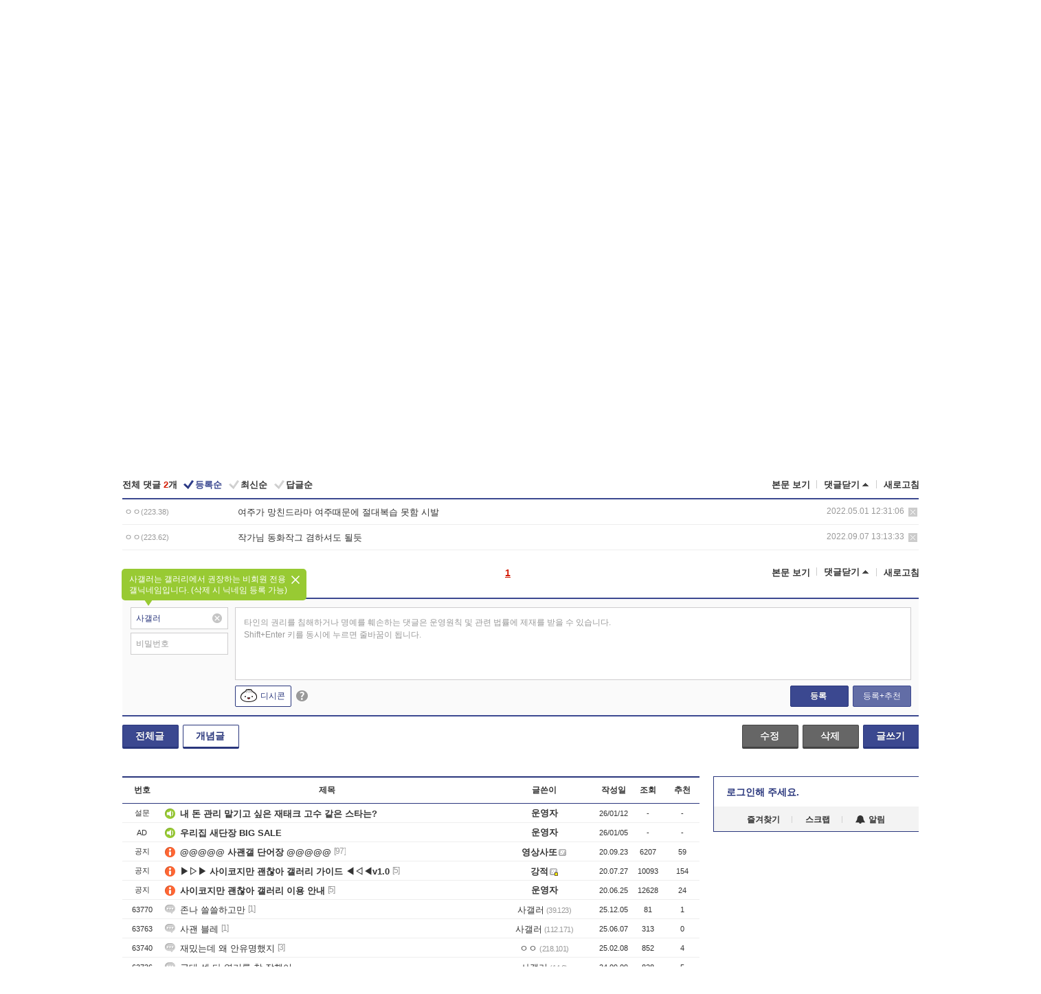

--- FILE ---
content_type: text/html; charset=UTF-8
request_url: https://gall.dcinside.com/board/view/?id=tvnphyco&no=63551&t=cv
body_size: 62346
content:
<!DOCTYPE html>
<html lang="ko" class="darkmode">
<head> 
	<meta charset="UTF-8">
	<title>오랜만에 생각나서 와봄 - 사이코지만 괜찮아 갤러리</title>
	<meta name="viewport" content="width=1450">	<meta http-equiv="X-UA-Compatible" content="IE=edge">
	<meta http-equiv="imagetoolbar" content="no">
	<meta name="content-language" content="kr">
		<meta name="google-site-verification" content="BIrCvkIFsSjOnGLZzGAZC6sKRmwLlkH2NYeLbrLMGCc">
	<link rel="canonical" href="https://gall.dcinside.com/board/view/?id=tvnphyco&no=63551"/>  	<link rel="alternate" media="only screen and (max-width: 640px)" href="https://m.dcinside.com/board/tvnphyco/63551">
  	<meta name="robots" content="index,follow">
  	<meta name="title" content="오랜만에 생각나서 와봄 - 사이코지만 괜찮아 갤러리">
  	<meta name="description" content="드라마가 참 괜찮았음 고문영 엄마 개연성이 좀 그렇긴했는데 그것만 빼면 완벽 동화책이랑 엮어서 드라마 쓴것도 좋았고 그거 다 책으로 내줘서 작가한테 감사 ㅠㅠ 마지막 동화책은 구매해서 가지고 있는데 한번씩 열어보면 참">
  	<meta name="keywords" content="국내방송, 사이코지만 괜찮아, tvnphyco, dc, 디시, gall, gallery, 갤러리, 커뮤니티">
  	<meta name="twitter:card" content="summary">
  	<meta name="twitter:url" content="https://gall.dcinside.com/board/view/?id=tvnphyco&no=63551">
  	<meta name="twitter:title" content="오랜만에 생각나서 와봄 - 사이코지만 괜찮아 갤러리">
  	<meta name="twitter:description" content="드라마가 참 괜찮았음 고문영 엄마 개연성이 좀 그렇긴했는데 그것만 빼면 완벽 동화책이랑 엮어서 드라마 쓴것도 좋았고 그거 다 책으로 내줘서 작가한테 감사 ㅠㅠ 마지막 동화책은 구매해서 가지고 있는데 한번씩 열어보면 참">
 	<meta name="twitter:image" content="https://zzbang.dcinside.com/tvnphyco_temp.jpg">	
  	<meta property="og:type" content="website">
  	<meta property="og:url" content="https://gall.dcinside.com/board/view/?id=tvnphyco&no=63551">
  	<meta property="og:title" content="오랜만에 생각나서 와봄 - 사이코지만 괜찮아 갤러리">
  	<meta property="og:description" content="드라마가 참 괜찮았음 고문영 엄마 개연성이 좀 그렇긴했는데 그것만 빼면 완벽 동화책이랑 엮어서 드라마 쓴것도 좋았고 그거 다 책으로 내줘서 작가한테 감사 ㅠㅠ 마지막 동화책은 구매해서 가지고 있는데 한번씩 열어보면 참">
  	<meta property="og:image" content="https://zzbang.dcinside.com/tvnphyco_temp.jpg">
	
		<meta name="referrer" content="unsafe-url">	
		<link rel="shortcut icon" href="//nstatic.dcinside.com/dc/w/images/logo_icon.ico" />
	<link rel="apple-touch-icon" href="//nstatic.dcinside.com/dc/m/img/dcinside_icon.png">
	<link rel="apple-touch-icon-precomposed" href="//nstatic.dcinside.com/dc/m/img/dcinside_icon.png">
	<link rel="stylesheet" type="text/css" href="https://nstatic.dcinside.com/dc/w/css/reset.css?v=3"/>
	<link rel="stylesheet" type="text/css" href="https://nstatic.dcinside.com/dc/w/css/common.css?v=250922"/>
		<link rel="stylesheet" type="text/css" href="https://nstatic.dcinside.com/dc/w/css/minor.css?v=240923"/>
		<link rel="stylesheet" type="text/css" href="https://nstatic.dcinside.com/dc/w/css/contents.css?v=2501112"/>
  	<link rel="stylesheet" type="text/css" href="https://nstatic.dcinside.com/dc/w/css/popup.css?v=250519"/>
  	<link rel="stylesheet" type="text/css" href="https://nstatic.dcinside.com/dc/w/css/research.css?v=220722" />
  	<link rel="stylesheet" type="text/css" href="https://nstatic.dcinside.com/dc/w/css/og.css?v=221107" />
			<link rel="manifest" href="/manifest.json">
	<script defer type="text/javascript" src="/_js/html5shiv.min.js"></script>
	<script type="text/javascript" src="/_js/ctr_cookie.min.js"></script>
	<!--[if IE 7]>
	<link rel="stylesheet" type="text/css" href="//nstatic.dcinside.com/dc/w/css/ie7.css"/>
	<![endif]-->
		<script type="text/javascript" src="/_js/cross_domain.js"></script>
	<!--[if lt IE 9]>
	<script src="/_js/jquery/jquery-1.7.2.min.js"></script>
	<![endif]-->
	<!--[if gte IE 9]>
	<script src="/_js/jquery/jquery-3.2.1.min.js"></script>
	<![endif]-->
	<!--[if !IE]> -->
	<script src="/_js/jquery/jquery-3.2.1.min.js"></script>
	<!-- <![endif]-->
		<script type="text/javascript" src="https://nstatic.dcinside.com/dc/w/js/jquery.bundle.js"></script>
		<script type="text/javascript" src="/_js/crossDomainStorage.js?1"></script>
	<script type="text/javascript" src="/_js/lately_visit_new.js?v=260112"></script>
	<script type="text/javascript" src="/_js/common.js?v=250515"></script> 
	<script defer type="text/javascript" src="/_js/favorite.js?v=260112"></script>
	<script type="text/javascript" src="/_js/gallery_top.js?v=250925"></script>
	<script type="text/javascript" src="/_js/user_block.js?v=231024"></script>
	<script defer type="text/javascript" src="/_js/globalSearch.js?v=240702"></script>
  <script type="text/javascript" src="/_js/scrap.js?v=250925"></script> 	

	<script type="text/javascript" src="/_js/fcm/app.js?2"></script>
	<script defer type="text/javascript" src="/_js/navigation.js?v=6"></script>
	
	<script type="text/javascript">
		//document.domain = "dcinside.com";
		var k_cnt = 0;
		var _GALLERY_TYPE_ = "G";
		var conn_n = 0;
	</script>
	
	<script src="/_js/view.js?v=250926" type="text/javascript" charset="utf-8"></script>
<script src="/_js/recommend_box.js?v=250919" type="text/javascript" charset="utf-8"></script>
<script src="/_js/search.js?v=251203" type="text/javascript" charset="utf-8"></script>
<script src="/_js/relate_keyword.js?v=250919" type="text/javascript" charset="utf-8"></script>
<script src="/_js/total_singo.js?v=240829" type="text/javascript" charset="utf-8"></script>
<script src="/_js/jquery/jquery.jplayer.min.js?v=260102" type="text/javascript" charset="utf-8"></script>
<script src="/_js/jquery/jquery.ipin.js?v=260102" type="text/javascript" charset="utf-8"></script>
<script src="/_js/voice_reple.js?v=260102" type="text/javascript" charset="utf-8"></script>
<script src="https://nstatic.dcinside.com/dc/w/js/view.bundle.js?v=250828" type="text/javascript" charset="utf-8"></script>
<script src="/_js/vr_clipboard.js?v=190304" type="text/javascript" charset="utf-8"></script>
<script src="/_js/ad.js" type="text/javascript" charset="utf-8"></script>
<script src="/_js/dccon/dccon.js?v=251210" type="text/javascript" charset="utf-8"></script>
<script src="/_js/zzbang.js?v=241023" type="text/javascript" charset="utf-8"></script>
<script src="//dccon.dcinside.com/_js/dc_common2.js?v=250422" type="text/javascript" charset="utf-8"></script>
<script src="/_js/gallery_bottom.js?v=241023" type="text/javascript" charset="utf-8"></script>
<script src="/_js/lazyload.js" type="text/javascript" charset="utf-8"></script>
<script src="/_js/spoiler.js?v=240201" type="text/javascript" charset="utf-8"></script>
<script src="/_js/autozzal.js?v=251021" type="text/javascript" charset="utf-8"></script>
<script src="/_js/image_comment.js?v=250926" type="text/javascript" charset="utf-8"></script>
<script src="/_js/comment.js?v=260115" type="text/javascript" charset="utf-8"></script>

  	<!-- Taboola -->
    <!-- <script type="text/javascript">
        window._taboola = window._taboola || [];
        _taboola.push({category:'auto'});
        !function (e, f, u, i) {
          if (!document.getElementById(i)){
            e.async = 1;
            e.src = u;
            e.id = i;
            f.parentNode.insertBefore(e, f);
          }
        }(document.createElement('script'),
        document.getElementsByTagName('script')[0],
        '//cdn.taboola.com/libtrc/dcinside/loader.js',
        'tb_loader_script');
        if(window.performance && typeof window.performance.mark == 'function')
        {window.performance.mark('tbl_ic');}
    </script> -->
    
    <script type="text/javascript">
const adBlockDetection = {
   states : {
       'ABP_DETECTION_DISABLED': -2,
       'ABP_NOT_DETECTED' : 0,
       'ABP_DETECTED' : 1
   },

   blockedState: null,

   createBlockDetectionDiv: function(className){
        const div = document.createElement("div");
        div.className = className;
        // some publishers set default font size in their size to be "0" and then we don't get offsetHeight
        div.style.fontSize = '12px';
        // some publishers set default line height of their elements to be "0" and then we don't get offsetHeight
        div.style.lineHeight = '1';
        // now the text container will have offsetHeight if displayed
        div.appendChild(document.createTextNode("."));
        document.documentElement.appendChild(div);
        return div;
    },

    isBlockDetectedOnDiv: function(div){
        if (!div.offsetHeight) {
            //window._taboola.messages.publish('send-debug', {type: 'debug', message:`AdBlockPlus detected on div with class: ${div.className}`});
            return true;
        } else {
            //window._taboola.messages.publish('send-debug', {type: 'debug', message:`No AdBlockPlus detected on div with class: ${div.className}`});
            return false;
        }
    },

    isBlockDetectedOnClassNames: function(classNames){
        let i,
            len = classNames.length,
            div;
        for (i = 0; i < len; i++) {
            if(classNames[i]){
                div = this.createBlockDetectionDiv(classNames[i]);
                try{
                    if (this.isBlockDetectedOnDiv(div)) {
                        return true;
                    }
                } catch (e) {
                    Errors.onSelfError({message:`unable to inspect offsetHeight of div with class: ${div.className}`, filename: 'adBlockDetection.js'});
                } finally {
                    document.documentElement.removeChild(div);
                }
            }
        }
        return false;
    },

     // TODO add the ignoreCachedBlockedState functionality at some point, since it was probably supposed to fill some role
     getBlockedState: function(classNames, ignoreCachedBlockedState){
        //do not repeat check if we already know that ABP is active
        if(this.blockedState === this.states.ABP_DETECTED && !ignoreCachedBlockedState) {
            return this.blockedState;
        }

        if(classNames){
            this.blockedState = this.isBlockDetectedOnClassNames(classNames) ?
                                this.states.ABP_DETECTED :
                                this.states.ABP_NOT_DETECTED;
        } else {
            this.blockedState = this.states.ABP_NOT_DETECTED;
        }

        return this.blockedState;
    }
}
const blockedState = adBlockDetection.getBlockedState(['banner_ad', "sponsored_ad"]);
//console.log(blockedState);

</script>
    
    <!-- Taboola -->
	
        
                
<script type = "application/ld+json">
{
    "@context":"https://schema.org",
    "@type":"DiscussionForumPosting",
    "inLanguage":"ko-KR",
    "URL":"https://gall.dcinside.com/board?id=tvnphyco&no=63551page=",
    "headline":"오랜만에 생각나서 와봄 - 사이코지만 괜찮아 갤러리",
    "articleBody":"드라마가 참 괜찮았음 고문영 엄마 개연성이 좀 그렇긴했는데 그것만 빼면 완벽 동화책이랑 엮어서 드라마 쓴것도 좋았고 그거 다 책으로 내줘서 작가한테 감사 ㅠㅠ 마지막 동화책은 구매해서 가지고 있는데 한번씩 열어보면 참 좋아 이런 드라마 또 하나 만들어졌으면 좋겠네",
    "keywords": "국내방송, 사이코지만 괜찮아, tvnphyco, dc, 디시, gall, gallery, 갤러리, 커뮤니티",
    "image":{
        "@type":"ImageObject",
        "URL":"https://zzbang.dcinside.com/tvnphyco_temp.jpg"
    },
    "datePublished":"2022-04-27T12:28:03+09:00",
    "author":{
        "@type":"Person",
        "name":"ㅇㅇ",
        "url":""
    },
    "publisher":{
        "@id": "https://www.dcinside.com/#publisher",
        "@type":"Organization",
        "name":"디시인사이드",
        "url": "https://www.dcinside.com/",
        "logo":{
            "@type":"ImageObject",
            "URL":"https://nstatic.dcinside.com/dc/w/images/descrip_img.png",
            "height": 305,
            "width": 305
        }
    },
    
    "mainEntityOfPage":{
        "@type":"WebPage",
        "@id":"https://gall.dcinside.com/board?id=tvnphyco&no=63551page="
    },
    "interactionStatistic":[
        {
            "@type":"InteractionCounter",
            "interactionType": "https://schema.org/CommentAction",
            "userInteractionCount": "2"
        },
        {
            "@type": "InteractionCounter",
            "interactionType": "https://schema.org/ViewAction",
            "userInteractionCount": "1498"
        }
    ]
}
</script>
<script type="application/ld+json">
{
  "@context": "https://schema.org",
  "@type": "BreadcrumbList",
  "itemListElement": [
    {
      "@type": "ListItem",
      "position": 1,
      "item": {
        "@id": "https://www.dcinside.com/",
        "name": "디시인사이드 메인"
      }
    },
    {
      "@type": "ListItem",
      "position": 2,
      "item": {
        "@id": "https://gall.dcinside.com", 
        "name": "메인 갤러리 메인"
      }
    },
    {
      "@type": "ListItem",
      "position": 3,
      "item": {
        "@id": "https://gall.dcinside.com/board/lists/?id=tvnphyco",
        "name": "사이코지만 괜찮아 메인 갤러리 리스트"
      }
    },
    {
      "@type": "ListItem",
      "position": 4,
      "item": {
        "@id": "https://gall.dcinside.com/board?id=tvnphyco&no=63551page=",
        "name": "사이코지만 괜찮아 메인 갤러리 본문"
      }
    }
  ]
}
</script>
</head>
<body>
  <!--스킵 내비게이션-->
  <div class="skip">
    <a href="#search_wrap"><span>통합검색 바로가기</span></a>
	<a href="#container"><span>본문영역 바로가기</span></a>
    <a href="#bottom_listwrap"><span>페이지 하단 게시물 리스트 바로가기</span></a>
    <a href="#login"><span>페이지 하단 로그인영역 바로가기</span></a>
  </div>
  <!-- //스킵 내비게이션-->
  <div id="top" class="dcwrap width1160 view_wrap">
    <!-- 상단 -->
	<header class="dcheader typea">
  <div class="dchead">
	<!-- 로고영역 -->
	<h1 class="dc_logo">
		<script type="text/javascript">
    		logo_img = "https://nstatic.dcinside.com/dc/w/images/dcin_logo.png";
    		logo_prefix = "";
    	</script>
	  <a href="https://www.dcinside.com/">
		<img src="https://nstatic.dcinside.com/dc/w/images/dcin_logo.png" alt="디시인사이드" class="logo_img">
	  </a>
	  <a href="https://gall.dcinside.com/">
	  	<img src="https://nstatic.dcinside.com/dc/w/images/tit_gallery.png" alt="갤러리" class="logo_img2">
	  </a>
	</h1>
	<!-- //로고영역 -->

	<div id="search_wrap" class="wrap_search">
	  <h2 class="blind">갤러리 검색</h2> 
	   <!-- 갤러리 통합검색 -->
	  <form id="searchform" name="search_process" class="sch_smit" method="get" accept-charset="utf-8" action="" role="search" onSubmit="return globalSearch(this);" >
		<fieldset>
		  <legend class="blind">통합검색</legend>
		  <div  class="top_search clear">
			<div class="inner_search">
			  <input class="in_keyword" type="text" name="search" id="preSWord" title="검색어 입력" value="" placeholder="갤러리 & 통합검색" accesskey="f" type="search" autocomplete="off" onfocus="show_search_keywords(this)">
			</div>
			<button type="submit" class="sp_img bnt_search" id="searchSubmit"><span class="blind">검색</span></button>
		  </div>
		</fieldset>
	  </form>
	  <!-- //갤러리 통합검색 -->
                
             <!-- 검색 자동완성 레이어-->
	  <div class="auto_wordwrap" style="left:0;top:45px;display:none"><!--자동완성 레어이 : display:block -->
	  </div>
	  <!-- //검색 자동완성 레이어 -->

	</div>
    <div class="area_links clear">
      <ul class="fl clear">
	  		  		<li><a href="https://gall.dcinside.com/m">마이너갤</a></li> 	  		<li><a href="https://gall.dcinside.com/n">미니갤</a></li> 	  		<li><a href="https://gall.dcinside.com/p">인물갤</a></li> 		<li><a href="https://gallog.dcinside.com">갤로그</a></li>
		<li><a href="//h5.dcinside.com/game/main">디시게임</a></li>
				<li><a href="https://event.dcinside.com">이벤트</a></li>
		<li><a href="https://mall.dcinside.com/?from=A08">디시콘</a></li>
		 
<script id="scrapdone-nonmem-tmpl" type="text/x-jquery-tmpl">
<div class="pop_wrap type3 " style="${lyr_xy}" id="scrapdone_non_recom">
    <div class="pop_content lyscrap_save">
      <div class="pop_head"><h3>스크랩</h3></div>
      <div class="inner ">
        <div class="cont">
        </div>
        <div class="btn_box">
        </div>
        <div class="bottombox"><button type="button" class="btn_scrapmore nonmemberscrap">스크랩 보기</button></div>
      </div>
    </div>
    <button type="button" class="poply_bgblueclose" onclick="$(this).closest('#scrapdone_non_recom').remove();"><span class="blind">레이어 닫기</span><em class="sp_img icon_bgblueclose"></em></button>
  </div>
</script><li><a class="btn_top_loginout" href="https://sign.dcinside.com/login?s_url=https%3A%2F%2Fgall.dcinside.com%2Fboard%2Fview%2F%3Fid%3Dtvnphyco%26no%3D63551%26t%3Dcv&s_key=468">로그인</a></li>		
	  </ul>
	  <div class="fl darkmodebox">
		  <a href="javascript:;" class="darkonoff" onclick="darkmode()"><em class="sp_img icon_tdark"></em>야간모드</a>
		  <div class="pop_tipbox join_tip dark" onclick="$(this).hide();used_darkmode();" style="cursor:pointer;top:25px;left:-35px;display:">
			<div class="inner">
			  <p class="join_txt">야간 모드를 이용해 보세요</p>
			</div>
		  </div>
	  </div>
	</div>
	  </div>
</header> 
    <!-- GNB -->
    <div class="gnb_bar">
      <nav class="gnb clear">
        <h2 class="blind">GNB</h2>
        <ul class="gnb_list clear">
          <li>
            <a class="hover_gnb link_gnb on" href="https://gall.dcinside.com" url_code="gallery">갤러리</a>
			<span class="gnb_area" style="display:block;width:77px;height:12px;position:absolute;left:0;bottom:0;"></span>
            <!-- 2차메뉴 -->
            <div class="depth2 gall" style="left:0;display:none"><!--2차메뉴 열림 : display:block -->
              <span class="sp_img depth_bg"></span>
              <ul class="depth2_list">
                <li><a href="https://game.dcinside.com">게임</a></li>
                <li><a href="https://enter.dcinside.com">연예/방송</a></li>
                <li><a href="https://sports.dcinside.com">스포츠</a></li>
                <li><a href="https://edu.dcinside.com">교육/금융/IT</a></li>
                <li><a href="https://travel.dcinside.com">여행/음식/생물</a></li>
                <li><a href="https://hobby.dcinside.com">취미/생활</a></li>
              </ul>
            </div>
            <!-- //2차메뉴 -->
          </li>
          <li><a href="//gall.dcinside.com/m" class="link_gnb " url_code="mgallery">마이너갤</a></li>
          <li><a href="//gall.dcinside.com/n" class="link_gnb " url_code="migallery">미니갤</a></li>
          <li><a href="//gall.dcinside.com/p" class="link_gnb " url_code="prgallery">인물갤</a></li>
          <li><a href="https://gallog.dcinside.com" class="link_gnb" url_code="gallog">갤로그</a></li> 
          <!--li><a href="https://dctrend.rankify.best/" class="link_gnb" url_code="dctrend">디시트렌드</a></li-->	
          <li class="gnb_more"> <!--230918 .gnb_more 추가-->
            <button type="button" class="btn_depth"><span class="blind">더보기</span></button> <!--230918 메뉴 열릴때 .open 추가-->
            <!-- 2차메뉴 -->
            <div class="depth2 more" style="left: -7px; opacity: 1; display: none;"><!--2차메뉴 열림 : display:block -->
              <span class="sp_img depth_bg"></span>
              <ul class="depth2_list">
                <li><a href="#" class="link_gnb" url_code="jbox_new" onclick="window.open('https://santapond.com/main?jcd=dc', '_blank'); return false;">도끼쇼핑</a></li>
                <li><a href="https://h5.dcinside.com" class="link_gnb" url_code="dcgame">디시게임</a></li>
                <li><a href="https://event.dcinside.com" class="link_gnb" url_code="event">이벤트</a></li>
                <li><a href="https://mall.dcinside.com/?from=A08" class="link_gnb" url_code="dccon">디시콘</a></li>
              </ul>
            </div>
            <!-- //2차메뉴 -->
          </li>
          <!-- <li><a href="https://dcinside.pickmaker.com?utm_source=mainbanner_live&utm_medium=display&utm_campaign=mainbanner_pc&utm_id=dcinside&marketing-id=dc_mainbanner_pc_live" target="_blank" class="link_gnb deco"><span>픽메이커</span></a></li> -->
        
        
        </ul>

        <!-- 어제 게시글,댓글 등록 -->
        <div class="gall_exposure">
          <div class="posts"><a href="https://gall.dcinside.com/board/lists/?id=dclottery">어제 <em class="num" id="total_content_count">862,716개</em> 게시글 등록</a></div>
          <div class="reply"><a href="https://gall.dcinside.com/board/lists/?id=dclottery">어제 <em class="num" id="total_reple_count">2,449,734개</em> 댓글 등록</a></div>
          <div class="gall">총 갤러리 수 <em class="num" id="total_gallery_count">91,007개</em></div>
          <div class="ltr"><a href="https://gall.dcinside.com/board/lists/?id=dclottery">디시 로터리 응모</a></div>
        </div>
        <!-- /어제 게시글,댓글 등록 -->
      </nav>
    </div>
    <!-- //GNB -->
    
	<!-- 최근방문 갤러리 -->
	<script type="text/javascript" src="/_js/lately_visit_gallery.js?v=240625"></script>
<script type="text/javascript">
var f_u_no = '';
lately_gall_init('tvnphyco', '사이코지만 괜찮아', 'G');
</script>

<script id="lately_galls-tmpl" type="text/x-jquery-tmpl">
	<li class="lately_gall_${id}"><a href="https://${link}" class="lately_log" section="${id}">${name}</a>{{if type == 'MI'}}<em class="icon_mini">미니갤러리</em>{{else type == 'PR'}}<em class="icon_person">인물갤러리</em>{{else type == 'M'}}<em class="icon_minor">ⓜ</em>{{/if}}<button type="button" class="btn_visit_del" data-id="${id}" data-gtype="${type}"><span class="blind">삭제</span><em class="icon_visit_del"></em></button></li>
</script>
<script id="lately_gallsall-tmpl" type="text/x-jquery-tmpl">						
	<li class="lately_gall_${id}{{if type == 'MI'}} mi{{else type == 'PR'}} pr{{else type == 'M'}} m{{/if}}"><a href="https://${link}" class="lately_log" section="${id}">${name}</a>{{if type == 'MI'}}<em class="icon_mini">미니갤러리</em>{{else type == 'PR'}}<em class="icon_person">인물갤러리</em>{{else type == 'M'}}<em class="icon_minor">ⓜ</em>{{else}}{{/if}}<button type="button" class="btn_visit_del" data-id="${id}" data-gtype="${type}"><span class="blind">삭제</span><em class="icon_visit_del"></em></button></li>
</script>
<script id="favorite_galls-tmpl" type="text/x-jquery-tmpl">
	<li><a href="https://gall.dcinside.com/{{if type == 'MI'}}mini/{{else type == 'PR'}}person/{{else type == 'M'}}mgallery/{{/if}}${code_id}">${name}</a>{{if type == 'MI'}}<em class="icon_mini">미니갤러리</em>{{else type == 'PR'}}<em class="icon_person">인물갤러리</em>{{else type == 'M'}}<em class="icon_minor">ⓜ</em>{{/if}}</li>
</script>
<!-- 즐겨찾기 갤러리 리스트-->
<script id="favorite_gallsall-tmpl" type="text/x-jquery-tmpl">	
	<li {{if type == 'MI'}}class="mi" {{else type == 'PR'}}class="pr" {{else type == 'M'}} class="m" {{/if}} style ='display:none;'><a href="http://gall.dcinside.com/{{if type == 'MI'}}mini/{{else type == 'PR'}}person/{{else type == 'M'}}mgallery/{{/if}}${code_id}">${name}</a>{{if type == 'MI'}}<em class="icon_mini">미니갤러리</em>{{else type == 'PR'}}<em class="icon_person">인물갤러리</em>{{else type == 'M'}}<em class="icon_minor">ⓜ</em>{{/if}}</li>
</script>

<div class="visit_bookmark" id ="visit_history">
      <!-- newvisit_history.vst 최근 방문 -->
      <div class="newvisit_history vst"><!-- 최근 방문 클래스 .newvisit_history.vst /  즐겨찾기 클래스 .newvisit_history.bookmark -->
        <h3 class="tit vst_title l_div_style" style="display:none">최근 방문</h3>
        <h3 class="tit bookmark_title f_div_style" style="display:none">즐겨찾기</h3>
        <button type="button" class="btn_open" onclick="openLately()"><span class="blind">레이어 열기</span><em class="sp_img icon_listmore"></em></button>
        <button type="button" class="bnt_visit_prev" style="display:none"><span class="blind">이전</span><em class="sp_img icon_prev"></em></button>
        <div class="newvisit_box">
          <!-- 최근방문 갤러리 리스트-->
          <ul class="newvisit_list vst_listbox l_div_style" style="display:none"></ul>
          
          <ul class="newvisit_list  bkmark_listbox f_div_style" style="display:none"></ul>
           
          <!-- //즐겨찾기 갤러리 리스트-->

        </div>

        <button type="button" class="bnt_visit_next"  style="display:none"><span class="blind">다음</span><em class="sp_img icon_next"></em></button>
        <button type="button" class="bnt_newvisit_more" style="display:none" onclick="openLately()">전체</button>

        <!-- 최근방문 / 즐겨찾기 레이어 -->
        <div class="pop_wrap gray1px" style="left:0;top:37px;display:none" id ="visit_history_lyr">
          <div class="pop_content under_catelist newvisit_layer">
            <div class="tabs">
              <ul class="tabslist clear">
                <li class="tab_l"><button type="button" onclick="tabLately('lately')">최근 방문</button></li>
                <li class="tab_f"><button type="button" onclick="tabLately('favorite')">즐겨찾기</button></li>
              </ul>
            </div>

            <div class="toptab_content">
              <div class ="visit_div l_div_style">
              <!-- 최근 방문 리스트  -->
              <div class="visit_tablist" style="display:block">
                <!-- .under_listbox.vst_list -->
                <ul class="under_listbox vst_list"></ul>
                <div class="tabcon_bottom">
                  <button type="button" class="list_modi">전체 삭제</button>
                </div>

                <!-- .under_listbox.vst_list -->
              </div>
              <!-- //최근 방문 리스트 -->
              
              </div>
              
			<div class ="favorite_div f_div_style">
				<!-- 즐겨찾기 리스트  -->              
              <div class="bkmark_tablist">
                <!-- .under_listbox.bkmark -->
                <ul class="under_listbox bkmark"></ul>
                <!-- //.under_listbox.bkmark -->
                <div class="tabcon_bottom">
                  <div class="bottom_paging_wrap">
                    <div class="bottom_paging_box iconpaging"></div>
                  </div>
                  <button type="button" class="list_modi" onclick="myFavorite('240')">편집</button>
                  <!-- .pop_wrap.type3 즐겨찾기 레이어 -->
                  <div class="pop_wrap type3" style="right:-9px;top:35px;display:none">
                    <div class="pop_content favorite_list">
                      <div class="pop_head"><h3>즐겨찾기 갤러리</h3></div><!-- 220419 텍스트 수정-->
                      <div class="inner">
                        <div class="pop_info">
                          <p>즐겨찾는 갤러리 리스트입니다.</p>
                          <p>갤러리명 클릭 시 해당 갤러리로 이동합니다.</p>
                        </div>
                        <!-- 즐겨찾기 삭제시 button 태그에 클래스 off -->
                        <ul class="list_box" style="">
                          <li>
                            <button type="button" class="btn_sfavorite"><span class="blind">추가</span><em class="sp_img icon_sfavorite"></em></button>
                            <a href="">기타 국내 드라마</a>
                          </li>
                          <li>
                            <button type="button" class="btn_sfavorite off"><span class="blind">추가</span><em class="sp_img icon_sfavorite"></em></button>
                            <a href="">멍멍이</a>
                          </li>
                          
                        </ul>
                      </div>
                      <div class="btn_box">
                        <button type="button" class="btn_cancle">취소</button>
                        <button type="button" class="btn_apply">저장</button>
                      </div>
                    </div>
                    <button type="button" class="poply_bgblueclose"><span class="blind">즐겨찾기 레이어 닫기</span><em class="sp_img icon_bgblueclose"></em></button>
                  </div>
                  <!-- //.pop_wrap.type3 즐겨찾기 레이어 -->
                </div>

              </div>
              <!-- //즐겨찾기 리스트  -->
			</div>
            </div>
          </div>
        </div>
        <!-- // 최근방문 / 즐겨찾기 레이어 -->
        <div id="my_favorite" class="pop_wrap type3" style="right:-1px;top:79px;display:none"></div>
      </div>
      <!-- //newvisit_history.visit 최근 방문 -->
    </div>
  <!-- //220419 visit_bookmark 최근방문 / 즐겨찾기-->
  <!-- //최근방문 갤러리 리스트-->
	 
    
        <div class="wrap_inner ">
    
    <main id="container" class="clear gallery_view">
	<section>
		
<!-- 갤리명 타이틀바 ~ 이용안내 -->
<header>
  <div class="page_head clear">
	<div class="fl clear">
      
      			
	  <h2><a href="https://gall.dcinside.com/board/lists/?id=tvnphyco">사이코지만 괜찮아 갤러리</a></h2>
	  	  
				
					</div>
		
<div class="fr gall_issuebox">
		<!-- 설정 추가 / 툴팁 추가 -->
		<div class="bundle">
		<button type="button" class="issue_setting"  id ="issue_setting" onclick ="setting_layer();">설정</button>
		<span class="new" style="display: none"><em class="blind">NEW</em><em class="sp_img icon_new"></em></span>
		<!-- <div class="pop_tipbox tip_box3" style="display:none">
			<div class="inner">
			<p class="txt">갤러리 기능을 설정해 보세요.</p>
			</div>
		</div> -->
		<div class="pop_tipbox setting_list" id="setting_list" style="display:none;">
			<div class="inner">
				<ul>
					<li><button type="button" onclick="open_user_block('tvnphyco','사이코지만 괜찮아','G')">차단 설정</button></li>
										<li id="autozzal_img_set"><button id="btn_autozzal_img_set" type="button" onclick="open_autozzal_set('tvnphyco','사이코지만 괜찮아','G')">자동 짤방 이미지 설정<span class="new" style="display: none"><em class="blind">NEW</em><em class="sp_img icon_new"></em></span></button></li>
															<li><button type="button" onclick="set_headTail('tvnphyco','사이코지만 괜찮아','G', false)">머리말∙꼬리말 설정</button></li>
						
							
					<li id="ai_easy">
						<span class="checkbox">
						<label for="ai_easy_post">AI 이미지 간편 등록<span class="new" style="display: none"><em class="blind">NEW</em><em class="sp_img icon_new"></em></span></label>
						<input type="checkbox" id="ai_easy_post" checked ><em class="checkmark"></em>
						</span>
					</li>
										<li id="spoiler_kwd_set"><button type="button" onclick="open_spoiler_set()">스포일러 경고 설정<span class="new" style="display: none"><em class="blind">NEW</em><em class="sp_img icon_new"></em></span></button></li>
				</ul>
			</div>
		</div>
	</div>
		<!-- //설정 추가 / 툴팁 추가  -->
				<button type="button" class="relate" onclick="open_relation(33455)">연관 갤러리(0/2)<span class="new" style="display:none;"><em class="blind">NEW</em><em class="sp_img icon_new"></em></span><span class="blind">연관 갤러리 열기</span><em class="sp_img icon_relate_more"></em></button>
			<button type="button" class="adr_copy" onclick="copy_gall_url()">갤주소 복사</button>
			<button type="button" class="gall_useinfo" onclick="open_user_guide()">이용안내</button>
	
			<button type="button" class="" onclick="gt_toggle_issue(this)">
			<span class="blind">더보기</span><em class="sp_img icon_listmore"></em>
		</button>
	</div>

<div id="autozzal_setting_pop" class="pop_wrap type3" style="left:50%;top:44px;margin-left:-222px;display:none">
	<!-- .pop_content.tab_contly.jjalbang_set -->
    <div id="autozzal_setting" class="pop_content tab_contly jjalbang_set">
    	<div class="pop_head bg clear">
        	<h3 class="fl autozzal_img_main">자동 짤방 이미지</h3>
            <div class="fr">
            	<button type="button" class="btn_bgline blue btn_my_autozzal">내 자짤<span id="autozzal_img_cnt" data-cnt="0" style="display:none">(0)</span></button>
            </div>
        </div>
        <!-- tab_menubox-->
        <div class="tab_menubox">
       		<button type="button" class="btn_tab_menu on" data-tab="all">전체 설정</button>
            <button type="button" id="autozzal_tab_gall" class="btn_tab_menu" data-tab="gall" data-id="" data-gtype="G" data-cid="AA">
            	<p>갤러리별 설정</p>
            	<p class="gallname"></p>
            </button>
        </div>
        <!-- //tab_menubox-->
        <!-- 안내 문구 레이어(최초 1회 노출) -->
        <div id="autozzal_img_notice_box_bg" class="pop_bg" style="display:none"></div>
<!-- .pop_wrap.type2 -->
<div id="autozzal_img_notice_box" class="pop_wrap type2" style="left:50%;top:50%;margin:-116px 0 0 -177px;display:none;">
	<div class="pop_content post_guide">
		<div class="pop_head dashed"><h3>자동 짤방 이미지 개선</h3></div>
		<div class="guide_txtbox">
			<p>자동 짤방 이미지를 서버에 업로드하여 ‘내 자짤’에 보관합니다.</p>
			<p>내 자짤에 등록한 이미지는 갤러리에서 간편하게 자동 짤방으로 설정할 수 있고, 글쓰기 시 새로 업로드하지 않아 모바일에서는 데이터가  절감됩니다.</p>
			<p>고정닉으로 등록 시 <em class="font_blue">고정닉 별로 자동 짤방 설정</em>이 가능하며, <em class="font_blue">공앱/PC/모바일 웹에서도 동일한 자동 짤방 이미지를 사용</em>할 수 있습니다.</p>
		</div>
	</div>
	<button type="button" class="under poply_close" onclick="autozzal_notice('close')"><span class="blind">레이어 닫기</span><em class="sp_img icon_lyclose"></em></button>
</div>        <!-- //안내 문구 레이어(최초 1회 노출) -->
        
        <!-- inner -->
        <div class="inner">
        	<div class="tabcontent all_setting" style="display:none"></div>
        </div>
        <!-- //inner -->
        <button type="button" class="poply_whiteclose autozzal_lyr_cls"><span class="blind">레이어 닫기</span><em class="sp_img icon_whiteclose"></em></button>
    </div>
    <!-- //전체 설정 tabcontent.all_setting-->
    <div id="autozzal_image_upload_form" class="pop_content jjalbang_set jjalup" style="display:none;">
    <!-- .pop_head.clear -->
	<div class="pop_head clear">
    	<h3 class="fl autozzal_img_main">자동 짤방 이미지</h3>
        <div class="fr">
        	<button type="button" class="btn_blue smaller btn_my_autozzal"><span id="my_autozzal_txt">내 자짤</span><span id="my_autozzal_cnt" data-tcnt="0" data-scnt="0" data-mcnt="0">(0/0)</span></button>
        </div>
    </div>
    <!-- //.pop_head.clear -->
    
    <!-- inner -->
    <div class="inner">
        <!-- .pop_info.clear -->
        <div class="pop_info clear">
        	<div class="tip_box2 jjalbangtip" style="display:none">
           		<div class="inner">
                	<p class="txt">자동 짤방으로 사용할 이미지를 선택하여 추가해 주세요.</p>
                    <button class="sp_img btn_tipclose12"><em class="blind">닫기</em></button>
                </div>
            </div>
            <!-- box -->
        	<div class="box">
                <!-- addimg -->
              	<div class="addimg" style="display:">
                	<input type="hidden" name="azu_user_code" id="azu_user_code" value="">
                	<input type="file" name="upload" title="이미지 올리기" class="file_add" id="autozzal_image_file" accept=".jpg, .jpeg, .png, .gif, .bmp, .webp" multiple>
                	<button type="button" class="btn_add">이미지 올리기</button>
                	<span class="sp_img icon_qmark_aaa" style="cursor:pointer" onclick="$('#img_up_info_pop').toggle()"></span>
                    <!-- .pop_wrap.type2 -->
                	<div id="img_up_info_pop" class="pop_wrap type2" style="margin-top:5px;display:none;">
                  		<div class="pop_content post_guide">
                    		<div class="pop_head dashed"><h3>이미지 올리기 이용안내</h3></div>
                    		<div class="guide_txtbox">
                      			<p>이미지 파일은 각각 최대 20MB 업로드 가능합니다.</p>
                      			<p>이미지 파일명이 한글, 숫자, 영문이 아닌 다른 언어일 경우 파일이 업로드되지 않거나 깨질 수 있습니다.</p>
                      			<p class="font_red">저작권 등 다른 사람의 권리를 침해하거나 명예를 훼손하는 이미지 파일은 운영 원칙 및 관계 법률에 의해 제재를 받을 수 있습니다.</p>
                    		</div>
                  		</div>
                  		<button type="button" class="under poply_close" onclick="$('#img_up_info_pop').hide()"><span class="blind">레이어 닫기</span><em class="sp_img icon_lyclose"></em></button>
                	</div>
                    <!-- //.pop_wrap.type2 -->
              	</div>
                <!-- //addimg -->
                
                <div class="checkbox delete_img_check" style="display:none">
                    <input type="checkbox" id="img_delete_chk">
                    <em class="checkmark"></em>
                    <label for="img_delete_chk">전체 선택</label>
                </div>
               
            </div>
            <!-- //box -->
            <div class="box">
            	<button id="btn_imgup_save" class="btn_whiteblack small btn_myzzal_saveordel" style="display:none">등록</button>
                <button id="btn_imgup_sel_delete" class="btn_whiteblack small btn_myzzal_saveordel" style="display:none">삭제</button>
                <button id="btn_imgup_delete" class="btn_whiteblack small btn_myzzal_saveordel" style="display:none">삭제</button>
                
            </div>
        </div>
        <!-- //.pop_info.clear --->
        <!-- scrollarea -->
        <div class="scrollarea">
            <!-- empty_box -->
            <div class="empty_box" style="display:">
            	<div class="emptytxt img_add">
                	<p>이미지가 없습니다.</p>
                	<p class="stxt font_grey">자동 짤방으로 사용할 이미지를 등록해 주세요.</p>
              	</div>
                
                <div class="emptytxt left my_zzal" style="display:none">
                <strong>내 자짤이란?</strong>
                <p class="stxt font_grey">갤러리에서 사용할 자동 짤방 이미지를 등록할 수 있습니다. 고정닉으로 등록한 이미지는 PC/모바일 웹에서도 사용 가능합니다.</p>
                </div>
                
            </div>
            <!-- // empty_box -->
            <div id="up_img_lists" class="jjalbang_list">
            	<!-- 선택 이미지 li에 클래스 sel 추가-->
            	<ul class="clear up_img_lists_ul"></ul>
            </div>
          </div>
          <!-- //scrollarea -->
          <!-- 이미지 업로드 진행바 -->
          <div id="uploadProgressWrap" class="pop_wrap type1" style="top:50%;left:50%;margin-left:-200px;margin-top:-65px;display:none">
              <div class="loding_box">
                  <strong class="state_txt">이미지 업로드 중</strong>
                  <div class="inner clear">
                      <div class="loding_progress">
                          <div class="loding_bar" style="width:0%"></div>
                      </div>
                      <span class="loding_caunt fr">0%</span>
                  </div>
              </div>
          </div>
          <!-- //이미지 업로드 진행바 -->
      </div>
      <!-- inner -->
      <button type="button" class="poply_bgblueclose autozzal_lyr_cls"><span class="blind">레이어 닫기</span><em class="sp_img icon_bgblueclose"></em></button>
  </div>
  <!-- 팝업 레이어 -->
  <div id="imgModal" style="display: none; position: fixed; top: 0; left: 0; width: 100%; height: 100%; background: rgba(0,0,0,0.7); justify-content: center;align-items: center;z-index: 9999;">
      <div style="position: relative;">
          <img id="modalImage" src="" style="max-width: 90vw; max-height: 90vh; border: 5px solid white;">
          <button id="closeModal" style="position: absolute;top: 10px;right: 10px;font-size: 20px;background: #fff;border: none;padding: 5px 10px;cursor: pointer;">X</button>
      </div>
  </div></div>
<div id="autozzal_all_lists_pop" class="pop_wrap type3" style="left:50%;top:44px;margin-left:-222px;display:none">
    <!-- .pop_content.jjalbang_set.jjalup -->
    <div class="pop_content jjalbang_set jjalall">
        <!-- pop_head -->
        <div class="pop_head ">
          <h3 class="autozzal_img_main">자동 짤방 이미지</h3>
        </div>
        <!-- //pop_head -->
        <!-- inner -->
        <div class="inner">
        	<div class="myjjal">
            	<div class="jjal"></div>
            	<div class="gallname" id="all_lists_zzal_cnt">내 자짤</div>
          	</div>
          	<div class="pop_info">
            	<div><span>갤러리별 설정이 전체 설정보다 우선 적용됩니다.</span></div>
          	</div>
          	<!-- scrollarea -->
          	<div class="scrollarea">
          	    <!-- jjalbang_list -->
                <div class="jjalbang_list">
                    <ul class="clear" id="all_lists_ul"></ul>
            	</div>
                <!-- //jjalbang_list -->
            </div>
            <!-- //scrollarea -->
        </div>
        <!-- inner -->
    </div>
    <!-- //.pop_content.jjalbang_set.jjalup -->
    <button type="button" class="poply_bgblueclose autozzal_lyr_cls"><span class="blind">레이어 닫기</span><em class="sp_img icon_bgblueclose"></em></button>
</div>
 <script id="autozzal-tabcontent-tmpl" type="text/x-jquery-tmpl">
<div class="tabbox view">
	<div class="pop_info">
		<div class="set">
			{{if tabType == 'all'}}
			<span>갤러리별 설정이 전체 설정보다 우선 적용됩니다.</span>
			<button type="button" id="btn_all_show" class="btn_white small another_go">모두 보기</button>		
			{{else}}
			<strong>자동 짤방 사용</strong>
			<div class="setting_onoff">
			  <button type="button" id="btn_autozzal_use" class="sp_img {{if isUse}}on{{/if}}"><span class="blind">{{if isUse}}on{{else}}off{{/if}}</span></button>
			</div>
			{{/if}}
		</div>
		<div class="set">
			<div class="checkbox circle">
				<input type="checkbox" id="random_show" {{if isRandom }}checked{{/if}}>
				<em class="checkmark"></em>
				<label for="random_show" class="font_lightblue"><b>랜덤 노출</b></label>
			</div>
			
			
			<span id="random_info_txt" class="stxt font_grey" style="display:{{if !isRandom }};{{else}}none;{{/if}}">대표 이미지만 첨부됩니다.(클릭 시 대표 이미지 변경)</span>
			
		</div>
	</div>
	<div class="scrollarea" style="display:">
		<div class="jjalbang_list">
			
			<ul id="set_zzal_lists_ul" class="{{if !isRandom }}brightness{{/if}}"><!-- 랜덤 노출 off시 클래스 brightness 추가 -->
				<!-- 대표짤 li에  클래스 selbrd 추가-->
                {{if images && images.length}}
				{{each images}}
					
					<li data-id="${no}">
					<div class="jjal {{if !isRandom && isMain}}selbrd{{/if}} {{if isRandom}}random{{/if}}">
						<img src="${src}" alt="">			
						<div class="topbox">
							{{if !isRandom && isMain}}<p>대표</p>{{/if}}
							<button type="button" class="btn_imgup_del" data-type="main_img"><span class="blind">삭제</span><em class="sp_img icon_imgup_del"></em></button>
						</div>
					</div>
					</li>
				{{/each}}
				{{else}}
                    <li><div class="jjal nojjal"></div></li>
                {{/if}}
				
			 </ul>
		</div>
		<div class="btn_box" style="display:">
			<button type="button" id="btn_image_add" class="btn_blue small">이미지 추가</button>
		</div>
	</div>
	<!-- //scrollarea  -->
</div>
<!-- //tabbox.view -->
</script>
<script id="tabcontent-all-lists-tmpl" type="text/x-jquery-tmpl">
<li class="all">
    <div class="jjal selbrd"></div>
    <div class="gallname">전체</div>
</li>
</script><div class="pop_wrap type3" id = "headTail_lay"style="left:50%;top:44px;margin-left:-222px;display:none">
	<!-- pop_content.txtmark_setting_wrap -->
	<div class="pop_content txtmark_setting_wrap">
		<div class="pop_head bg"><h3>머리말∙꼬리말</h3></div>
		<div class="pop_info" id ="pop_info" style="display:none;">
		<p>갤러리별 설정이 전체 설정보다 우선 적용됩니다.</p>
			<div class="another_go" style="display:none;">
				<a href="#">모두 보기</a>
			</div>
		</div>
		<!-- tab_menubox-->
		<div class="tab_menubox">
			<button type="button" onclick="headTail_tab('all')" id ="headTail_tab_all">전체 설정</button>
			<button type="button" onclick="headTail_tab('gall')" id ="headTail_tab_gall">
			<p>갤러리별 설정</p>
			<p class="gallname" data-gallid = "tvnphyco" data-galltype="G">사이코지만 괜찮아</p>
			</button>
		</div>
		<!-- //tab_menubox-->
		<!-- inner -->
		<div class="inner">
			<!-- 전체 설정 tabcontent.all_setting-->
			<div class="tabcontent all_setting" id ="all_setting">
				<!--tabbox.view 본문 머리말 꼬리말-->
				<div class="tabbox view">
					<div class="pop_info">
					<p>본문 머리말∙꼬리말 사용</p>
						<div class="setting_onoff" >
							<button type="button" class="sp_img on"><span class="blind">on</span></button>
						</div>
					</div>
					<!-- setting_off 본문 머리말, 본문 꼬리말 설정 -->
					<div id="setting_off"><!-- 본문 머리말 꼬리말  off시 클래스 setting_off -->
						<!-- set_cont 본문 머리말-->
						<div class="set_cont" id ="head_cont">
							<div class="inr">
								<div class="cont_tit">본문 머리말</div>
								<button type="button" class="sel_color" style="background:#999999"  onclick="picker_load('all','head',this)"><span class="blind">선택한 머리말 색상</span></button>
							</div>
							<div class="textarea_box">
								<textarea title="본문 머리말 입력" class="intxt" maxlength="300" id ="all_head" onkeyup="javascript:length_count('all_head','300');"></textarea>
							</div>
						</div>
						<!-- //set_cont 본문 머리말-->
						<!-- set_cont 본문 꼬리말-->
						<div class="set_cont" id ="tail_cont">
						<div class="inr">
						<div class="cont_tit">본문 꼬리말</div>
						<button type="button" class="sel_color" style="background:#999999"  onclick="picker_load('all','tail',this)"><span class="blind">선택한 머리말 색상</span></button>
						</div>
						<div class="textarea_box">
						<textarea title="본문 꼬리말 입력" class="intxt" maxlength="300" id ="all_tail" onkeyup="javascript:length_count('all_tail','300');"></textarea>
						</div>
						</div>
						<!-- //set_cont 본문 꼬리말-->
					</div>
					<!-- //setting_off 본문 머리말, 본문 꼬리말 설정 -->
				</div>
				<!--//tabbox.view 본문 머리말 꼬리말-->
				<!--tabbox.reply 댓글 꼬리말-->
				<div class="tabbox reply">
					<div class="pop_info">
						<p>댓글 꼬리말 사용</p>
						<div class="setting_onoff">
							<button type="button" class="sp_img on"><span class="blind">on</span></button>
						</div>
					</div>
					<!-- setting_off 댓글 꼬리말 -->
					<div id="setting_off"><!-- 댓글 꼬리말  off시 클래스 setting_off -->
						<!-- set_cont 댓글 꼬리말-->
						<div class="set_cont">
							<div class="inr">
								<div class="cont_tit">댓글 꼬리말</div>
							</div>
							<div class="textarea_box">
								<textarea title="댓글 꼬리말 입력" class="intxt" maxlength="100" id ="all_comment" onkeyup="javascript:length_count('all_comment','100');"></textarea>
							</div>
						</div>
						<!-- //set_cont 댓글 꼬리말-->
					</div>
					<!-- //setting_off 댓글 꼬리말 -->
				</div>
				<!--//tabbox.reply 댓글 꼬리말-->
			</div>
			<!-- //전체 설정 tabcontent.all_setting-->
			<!-- 갤러리별 설정-->
			<!-- 갤러리별 설정 tabcontent gall_setting-->
			<div class="tabcontent gall_setting" id ="gall_setting">
				<!--tabbox.view 본문 머리말 꼬리말-->
								<div class="tabbox view" style = "display:block">
					<div class="pop_info">
					<p>본문 머리말∙꼬리말 사용</p>
						<div class="setting_onoff">
							<button type="button" class="sp_img"><span class="blind">off</span></button>
						</div>
					</div>			
					<!-- 본문 머리말, 본문 꼬리말 설정 -->
					<div id="setting_off" class ="setting_off"><!-- 본문 머리말 꼬리말  off시 클래스 setting_off -->				
						<!-- set_cont 본문 머리말-->
						<div class="set_cont" id ="head_cont">
							<div class="inr">
								<div class="cont_tit">본문 머리말</div>
								<button type="button" class="sel_color" style="background:#999999"  onclick="picker_load('gall','head',this)" disabled><span class="blind">선택한 머리말 색상</span></button>
							</div>
							<div class="textarea_box">
								<textarea title="본문 머리말 입력" class="intxt" maxlength="300" id ="gall_head" onkeyup="javascript:length_count('gall_head','300');" disabled></textarea>
							</div>
						</div>
						<!-- //set_cont 본문 머리말-->
						<!-- set_cont 본문 꼬리말-->
						<div class="set_cont" id ="tail_cont">
							<div class="inr">
								<div class="cont_tit">본문 꼬리말</div>
								<button type="button" class="sel_color" style="background:#999999"  onclick="picker_load('gall','tail',this)" disabled><span class="blind">선택한 머리말 색상</span></button>
							</div>
							<div class="textarea_box">
								<textarea title="본문 꼬리말 입력" class="intxt" maxlength="300" id ="gall_tail" onkeyup="javascript:length_count('gall_tail','300');" disabled></textarea>
							</div>
						</div>
						<!-- //set_cont 본문 꼬리말-->
					</div>
					<!-- //본문 머리말, 본문 꼬리말 설정 -->
				</div>
				<!--//tabbox.view 본문 머리말 꼬리말-->			
				<!--tabbox.reply댓글 꼬리말-->
				<div class="tabbox reply">
					<div class="pop_info">
					<p>댓글 꼬리말 사용</p>
						<div class="setting_onoff">
						 <button type="button" class="sp_img "><span class="blind">off</span></button>			
						</div>
					</div>
					
					<!-- 댓글 꼬리말 -->
					<div id ="setting_off" class="setting_off" ><!-- 댓글 꼬리말  off시 클래스 setting_off -->
						<!-- set_cont 댓글 꼬리말-->
						<div class="set_cont">
							<div class="inr">
								<div class="cont_tit">댓글 꼬리말</div>
							</div>
							<div class="textarea_box">
								<textarea title="댓글 꼬리말 입력" class="intxt" maxlength="100" id ="gall_comment" onkeyup="javascript:length_count('gall_comment','100');" disabled></textarea>
							</div>
						</div>
						<!-- //set_cont 댓글 꼬리말-->
					</div>
					<!-- //댓글 꼬리말 -->
				</div>
				<!--//tabbox.reply 댓글 꼬리말-->			
				<!-- setdel -->
				<div class="setdel" style="display:none;">
					<button type="button" data-gallid = "">설정 삭제</button>
				</div>
				<!-- //setdel -->
			</div>
			<!-- //갤러리별 설정 tabcontent gall_setting-->
			<!-- //갤러리별 설정-->
			<div class="btn_box">
				<button type="button" class="btn_cancle" onclick="headTail_init();">닫기</button>
				<button type="button" class="btn_apply" id = "headTailSave">저장</button>
			</div>
		</div>
		<!-- //inner -->
		<button type="button" class="poply_whiteclose" onclick ="headTail_init();"><span class="blind">레이어 닫기</span><em class="sp_img icon_whiteclose"></em></button>
	</div>
	<!-- //pop_content.txtmark_setting_wrap -->
	<!-- 갤러리별 설정 - 전체 -->
	<div class="pop_wrap type3 " id ="another_go" style="left:50%;top:50%;margin-left:-210px;margin-top:-293px;display:none;">
		<!-- pop_content.txtmark_gallset -->
		<div class="pop_content txtmark_gallset">
			<div class="pop_head"><h3>머리말∙꼬리말</h3></div>
		
			<div class="pop_info">
			<p>갤러리별 설정이 전체 설정보다 우선 적용됩니다.</p>
			</div>
			<!-- inner -->
			<div class="inner">
				<ul class="list"></ul>			
			</div>
			<!-- //inner -->		
		</div>
		<!-- //pop_content.txtmark_gallset -->
		<button type="button" class="poply_bgblueclose" onclick="$('#another_go').hide();"><span class="blind">레이어 닫기</span><em class="sp_img icon_bgblueclose"></em></button>
	</div>
	<!-- //갤러리별 설정 - 전체 -->
	<!-- 색상 설정 -->
	<div class="pop_wrap type3" id="picker_lay" style="left:50%;top:50%;margin-left:-189px;margin-top:-293px;display:none;">
		<!-- pop_content.txtmark_colorset -->
		<div class="pop_content txtmark_colorset">
			<div class="pop_head"><h3>색상 설정</h3></div>
			
			<!-- inner -->
			<div class="inner">
				<div class="sel_color box" ></div>
				<div id="picker" style="text-align: center"></div>
			</div>
			<!-- //inner -->
			<div class="btn_box">
				<button type="button" class="btn_cancle" onclick ="picker_hide();">취소</button>
				<button type="button" class="btn_apply" id = "color_apply">확인</button>
			</div>
		</div>
		<!-- //pop_content.txtmark_colorset -->
		<button type="button" class="poply_bgblueclose" onclick ="picker_hide();"><span class="blind">레이어 닫기</span><em class="sp_img icon_bgblueclose"></em></button>
	</div>
	<!-- //색상 설정 -->
</div>
<div id="spoiler_set_lyr" class="pop_wrap type3" style="left: 50%; top: 44px; margin-left: -130px;display:none;"> 
	<div class="pop_content spoiler_setting_wrap">
		<div class="pop_head bg"><h3>스포일러 경고 설정</h3></div>
		<div class="pop_info"><p>전체 갤러리에 적용됩니다.</p></div>
		<div class="inner">
			<div class="set_cont spoiler_subject">
				<h4 class="tit">제목에서 경고</h4>
		  		<p class="txt">스포일러 글의 제목에 색상으로 표시합니다.</p>
		  		<div class="setting_onoff">
					<button type="button" class="sp_img on" onclick="toggle_onoff($('#spoiler_set_lyr .spoiler_subject'))"><span class="blind">on</span></button>
		  		</div>
			</div>
			<div class="set_cont spoiler_memo">
		  		<h4 class="tit">본문에서 경고</h4>
		  		<p class="txt">스포일러 글을 조회할 때 경고 문구를 노출합니다.</p>
		  		<div class="setting_onoff">
					<button type="button" class="sp_img on" onclick="toggle_onoff($('#spoiler_set_lyr .spoiler_memo'))"><span class="blind">on</span></button>
		  		</div>
			</div>
	  	</div>
	  	<div class="btn_box">
			<button type="button" class="btn_cancle" onclick="close_spoiler_set()">닫기</button>
			<button type="button" class="btn_apply" onclick="save_spoiler_set()">저장</button>
	  	</div>
	</div>
	<button type="button" class="poply_whiteclose" onclick="close_spoiler_set()"><span class="blind">차단설정 레이어 닫기</span><em class="sp_img icon_whiteclose"></em></button>
</div>
			  </div>
  </header>
  
<article>
  <h2 class="blind"> 갤러리 이슈박스, 최근방문 갤러리</h2>
  <div class="issue_wrap">
  	  
	<div class="issuebox gallery_box">
	  	  <!-- 연관갤러리 -->
	  <div id="relation_popup" class="pop_wrap type3" style="left:0;top:-2px;display:none">
	  	<div class="pop_content relation_wrap">
	  	  <div class="pop_head"><h3>연관 갤러리</h3></div>
	  	  <!-- 현갤러리 -> 타 갤러리 -->
	  	  <div class="following inner">
	  	  <div class="pop_info">
	  	    <b>사이코지만 괜찮아 갤러리 <em class="sp_img icon_right_arrow"></em>  타 갤러리(<span class="count">0</span>)</b>
	  	    <p>이 갤러리가 연관 갤러리로 추가한 갤러리</p>
	  	  </div>
	  	  	  	  <p class="empty_box">추가한 갤러리가 없습니다.</p>
	  	  	  	  
	  	  <div class="btn_box">
	  	  <button type="button" class="btn_prev"><span class="blind">이전</span><em class="sp_img icon_prev"></em></button>
	  	  <div class="page_num">
	  	    <strong class="now_num">0</strong>/<span class="total_num">0</span>
	  	  </div>
	  	  <button type="button" class="btn_next"><span class="blind">다음</span><em class="sp_img icon_next"></em></button>
	  	  </div>
	  	  </div>
	  	  <!-- //현갤러리 -> 타 갤러리 -->
	  	
	  	  <div class="follower inner">
	  	  <div class="pop_info">
	  	    <b>타 갤러리 <em class="sp_img icon_right_arrow"></em> 사이코지만 괜찮아 갤러리(<span class="count">0</span>)</b>
	  	    <p>이 갤러리를 연관 갤러리로 추가한 갤러리</p>
	  	  </div>
	  	  
	  	  <ul class="list_box clear" ></ul>	  	  
	  	  <div class="btn_box">
	  	    <button type="button" class="btn_prev"><span class="blind">이전</span><em class="sp_img icon_prev"></em></button>
	  	    <div class="page_num">
	  	  	<strong class="now_num">0</strong>/<span class="total_num">0</span>
	  	    </div>
	  	    <button type="button" class="btn_next"><span class="blind">다음</span><em class="sp_img icon_next"></em></button>
	  	  </div>
	  	  </div>
	  	  <!-- //타 갤러리 -> 현갤러리 -->
	  	</div>
	  	<button type="button" class="poply_bgblueclose" onclick="open_relation();"><span class="blind">연관 갤러리 레이어 닫기</span><em class="sp_img icon_bgblueclose"></em></button>
	  </div>
	  <script id="relation-tmpl" type="text/x-jquery-tmpl">
	  <li>
		<a class="{{if typeof(is_new) != 'undefined' && is_new == 'A_NEW'}}newtxt{{/if}}{{if state == 'N'}} restriction{{/if}}" href="{{if gall_type == 'MI'}}/mini{{/if}}/board/lists?id=${name}">
		  ${ko_name}{{if gall_type == 'M'}}{{/if}}{{if gall_type == 'MI'}}<em class="icon_mini">ⓝ</em>{{/if}}{{if state == 'N'}}<span><em class="blind">접근제한</em><em class="sp_img icon_restriction"></em></span>{{/if}}
		</a>
	  </li>
	  </script>
	  <!-- //연관갤러리 -->
	  	  
	  <!-- 상단 이슈 박스 -->
	  <!-- list and view recom -->
<div id="gall_top_recom" class="concept_wrap">
	<h3 class="blind">개념글 리스트</h3>
	<div class="pageing_box">
	  <div class="page_num">
		<strong class="now_num">1</strong>/<span class="total_num">3</span>
	  </div>
	  <button type="button" class="btn_blueprev" data-page="-1"><span class="blind">이전</span><em class="sp_img icon_blueprev"></em></button>
	  <button type="button" class="btn_bluenext on" data-page="1"><span class="blind">다음</span><em class="sp_img icon_bluenext"></em></button>
	</div>

	<ul class="concept_txtlist">
	
	  	  <li style="display:;">
		<a href="https://gall.dcinside.com/board/view/?id=dcbest&no=397610">아프리카티비 엑셀의 창립자 문용식 초대 ceo</a>
		<span class="writer">ㅇㅇ</span>
	  </li>
	  	  <li style="display:;">
		<a href="https://gall.dcinside.com/board/view/?id=dcbest&no=397682">AI가 만든 광고, 젊은 세대는 싫어한다...기업만 모르는 현실</a>
		<span class="writer">aimatters</span>
	  </li>
	  	  <li style="display:;">
		<a href="https://gall.dcinside.com/board/view/?id=dcbest&no=397711">4일차-아키하바라에서 신주쿠로 그리고 도쿄메가일루미</a>
		<span class="writer">ㅇㅇ</span>
	  </li>
	  	  <li style="display:;">
		<a href="https://gall.dcinside.com/board/view/?id=dcbest&no=397730">대만 정부와 기업이 2027 전쟁대비 시작... 시민들은 항전포기 속출</a>
		<span class="writer">난징대파티</span>
	  </li>
	  	  <li style="display:;">
		<a href="https://gall.dcinside.com/board/view/?id=dcbest&no=397712">하버드대도 밀려났다…연구 성과 '세계 1위' 차지한 이 나라</a>
		<span class="writer">스탈린</span>
	  </li>
	  	  <li style="display:none;">
		<a href="https://gall.dcinside.com/board/view/?id=dcbest&no=397672">싱글벙글  전세계 추정 왕실 재산 순위</a>
		<span class="writer">수인갤러리</span>
	  </li>
	  	  <li style="display:none;">
		<a href="https://gall.dcinside.com/board/view/?id=dcbest&no=397618">두쫀쿠 창업 고민하는 팬에게 창업아이템 추천한 송은이 &amp; 김숙ㅋㅋㅋㅋ</a>
		<span class="writer">ㅇㅇ</span>
	  </li>
	  	  <li style="display:none;">
		<a href="https://gall.dcinside.com/board/view/?id=dcbest&no=397742">흑백2 최강록 사용 조미료</a>
		<span class="writer">ㅇㅇ</span>
	  </li>
	  	  <li style="display:none;">
		<a href="https://gall.dcinside.com/board/view/?id=dcbest&no=397622">[요리대회] 눈부신 DNA 찌개 (眩しいDNAなべ)</a>
		<span class="writer">Hitagi</span>
	  </li>
	  	  <li style="display:none;">
		<a href="https://gall.dcinside.com/board/view/?id=dcbest&no=397614">싱글벙글 포샵해드립니다.</a>
		<span class="writer">ㅇㅇ</span>
	  </li>
	  	  <li style="display:none;">
		<a href="https://gall.dcinside.com/board/view/?id=dcbest&no=397680">미소짓는 햇살 #1~4</a>
		<span class="writer">도S헨타이</span>
	  </li>
	  	  <li style="display:none;">
		<a href="https://gall.dcinside.com/board/view/?id=dcbest&no=397634">유튜버 최실장이 스타일링 해준 유트루 와 역시 전문가는 다르구나</a>
		<span class="writer">ㅇㅇ</span>
	  </li>
	  	  <li style="display:none;">
		<a href="https://gall.dcinside.com/board/view/?id=dcbest&no=397598">텅텅텅텅 로봇순애.manga</a>
		<span class="writer">내패는노냐</span>
	  </li>
	  	  <li style="display:none;">
		<a href="https://gall.dcinside.com/board/view/?id=dcbest&no=397602">설 앞두고 충북•전북 민생지원금 지급 </a>
		<span class="writer">Fila</span>
	  </li>
	  	  <li style="display:none;">
		<a href="https://gall.dcinside.com/board/view/?id=dcbest&no=397636">궁금궁금 대만인들 중국과 통일여론</a>
		<span class="writer">ㅇㅇ</span>
	  </li>
	  	</ul>
	
		<div class="concept_img" style="display:;">
	  <a href="https://gall.dcinside.com/board/view/?id=dcbest&no=397638" class="concept_imgbox">
		<img src="https://dccdn11.dcinside.co.kr/viewimage.php?id=29bed223f6c6&no=24b0d769e1d32ca73fe88ffa11d028317142c1c464666f11c927f2699f71f3b9babcb6f4e1ee8e4820e7fcdcaa0998ea1e12a50c02e5734319111d71143860cbc2f354ec8beadecd" alt="이미지" >
	  </a>
	  <div class="concept_txtbox">
		<strong><a href="https://gall.dcinside.com/board/view/?id=dcbest&no=397638">KBS에서도 취재했다는 화제의 대구 우파 어린이</a></strong>
		<a href="https://gall.dcinside.com/board/view/?id=dcbest&no=397638">대구 우파 집회에는 항상 참여하는멋진 어린이가 있다고 함워낙 화제가 되서, KBS에서도 취재인터뷰 했다함하원후에는, 가족과 함께 집회 성조기랑 깃발 들고 시장가면, 할머니들이 고맙다고 용돈 주시다고함어머니께서는 대구에 오셔서 우파분들이랑 친하게 지내니 좋다고함어머니께서 교회 고등부 교사 할 시절에, 국가대표를 꿈꾸는 고등학생있었는데, 혹시 성향 때문에 피해를 볼까봐 세월호 리본을 떼라고 알려줬다함우파 어린이가 그린 그림윤어게인 로블록스 집회도 자주 참여한다고함멋진 어른으로 성장하길..!</a>
		<span class="writer_info">
		  <b>작성자</b> : ㅇㅇ<a href="#" class="go_gallog"><span class="blind">고정닉</span><em class="sp_img icon_gallog_nik"></em></a>
		</span>
	  </div>
	</div>
		<div class="concept_img" style="display:none;">
	  <a href="https://gall.dcinside.com/board/view/?id=dcbest&no=397714" class="concept_imgbox">
		<img src="https://dccdn11.dcinside.co.kr/viewimage.php?id=29bed223f6c6&no=24b0d769e1d32ca73de88ffa1bd62531b4a124fe2dbe54c3cab70d3d8ef91d37416c414c911773b06483d3ef7cd6f920285f8a2f2751eee425d745cddaf7a66efddb46b8fedfacb586" alt="이미지" style="position:relative;top:-12px">
	  </a>
	  <div class="concept_txtbox">
		<strong><a href="https://gall.dcinside.com/board/view/?id=dcbest&no=397714">니들이 노인이 돼서 가상현실 나와도 노는건 아무런 문제 없는 EU-4부-</a></strong>
		<a href="https://gall.dcinside.com/board/view/?id=dcbest&no=397714"> [시리즈] 특이점이 온다 · (정보글) 어째서 많은 유명인들이 5년 안에 AGI가 온다고 하는가? · (정보글) 허사비스가 생각하는 전이 학습과 지니 그리고 AGI의 미래. · '그록5'는 이번 세기 안에 특이점 가능 여부를 확인할 수 있는 분기점. · 출구 찾기 게임 - 제미나이 3.0 시각 테스트 2.5랑 비교. ※ 해당 글은 점심 먹다 든 생각을 대충 정리해둔 글이며 틀린 부분이 있을 수 있습니다.이것이 OpenAI가 Merge Labs의 시드 라운드에 참여하는 이유입니다.https://openai.com/index/investing-in-merge-labs/“뇌-컴퓨터 인터페이스(BCI)는 중요한 새로운 프런티어입니다.BCI는 소통하고, 배우고, 기술과 상호작용하는 새로운 방식을 열어줍니다.BCI는 누구나 AI와 매끄럽게 상호작용할 수 있는 자연스럽고 인간 중심적인 방법을 만들어낼 것입니다.”‘Merge Labs’는 OpenAI의 CEO인 샘 알트만이 공동 설립한 뇌-컴퓨터 인터페이스 스타트업이다.작년에 설립된 이 스타트업은 ‘EEG’를 통해 뇌파를 스캔하여 AI와 상호작용하는 것이 목표라고 알려져왔다.https://merge.io/blog나는 OpenAI가 해당 스타트업의 시드 라운드에 참여했다는 소식을 듣고무언가 달라진 점이 있을까 싶어 홈페이지에 들어가 봤고 깜짝 놀랄 수밖에 없었다.내가 그동안 가장 완벽한 방식의 BCI가 아닐까 상상해오던 방식이 바로 그곳에 있었기 때문이었다.“우리는 이를 위해 BCI의 대역폭과 뇌 커버리지를 수 자릿수(몇 단계) 수준으로 크게 높이는 동시에, 훨씬 덜 침습적으로 만들어야 한다고 믿습니다. 이를 실현하기 위해 우리는 전극 대신 분자를 이용해 뉴런과 연결하고, 초음파처럼 깊숙이 도달하는 방식의 모달리티를 통해 정보를 송수신하며, 뇌 조직에 임플란트를 삽입하지 않는 완전히 새로운 기술들을 개발하고 있습니다.”‘Brain-Computer Interface’ 실현 방식잘 알려진 BCI의 실현 방식은 크게 ‘5개’가 존재한다.‘EEG’는 두피 겉면에 장치를 착용하여 뇌에서 발생하는 뇌파를 관찰하는 방법이다.하지만 뇌파는 두뇌 활동의 찌꺼기와 같으며 두개골을 통과하며 신호가 뭉개진다.비침습적인 방법이기에 뇌를 자극할 수도 없다.‘ECoG’란 뇌 피질 겉면에 전극을 붙여 실제 뇌의 활동을 관찰하는 방법이다.기존엔 장치 삽입을 위하여 두개골을 많이 절개해야 했지만,최근 ‘Precision Neuroscience’라는 곳에서 400 미크론 규모 절개로 개선하였다.최소한의 절개로 필요에 따라 규모를 확장할 수 있어여러 부분에서 뉴럴링크의 상위 호환이란 평을 받았다.하지만 ‘전극’ 방식은 구조적 문제로 뉴런과 ‘1:1’로 대응하지 못한다.‘Microwires’란 머스크의 뉴럴링크가 채택한 방법이다.머리카락보다 더 가는 실 같은 수많은 마이크로 와이어들을 혈관을 피해 피질에 꼽는다.최근 머스크는 장치 삽입용 실이 뇌의 경막을 제거하지 않고 통과하게 될 것이라 말하였다.‘Platform Array’는 마이크로 와이어 이전 더 큰 니들을 피질에 박던 기술이며,수술 과정에서 뇌세포나 미세 혈관들이 터지거나 면역 문제가 있던 구식 기술이다.‘Multisite Probe’는 광유전학을 이용한 방식이다.광유전학은 뉴런에 빛에 반응하는 단백질(옵신)을 유전적으로 발현시켜 특정 파장의 빛으로 그 뉴런의 활동을 켜거나 끄는 기술이다.현재 모든 BCI 기술들은 대중화가 불가능하다.“AI가 인간보다 더 똑똑해지게 되면 인간은 판단의 결정권을 AI에 빼앗길 것이고, 결국은 애완 고양이 신세가 될 것이다.이를 막기 위해서는 뉴럴 레이스를 인간 뇌에 삽입함으로써 두뇌를 강화해 AI의 발전 속도를 따라가야 한다.”6년 전 머스크는 이와 같이 말하며 뉴럴링크를 설립하였다.인류가 초지능의 애완 고양이 신세를 피하려면 누구든지 대중적으로 BCI 시술을 받을 수 있어야 한다.하지만 현재 BCI 기술들은 한계가 명확하다.비침습적인 방법은 뇌의 자극이 불가하고,침습적인 방법은 두개골을 절개해야 하며 뇌의 노출로 인한 감염 리스크가 크다.수술 이후엔 문제가 더 다양해진다.뇌에 심은 와이어가 시간이 지남에 따라 빠지는 문제,수명이 존재하는 배터리를 주기적으로 새것으로 교체해야 하는 문제,장치의 다음 세대 칩이 나올 때마다 업그레이드를 위해 재수술해야 하는 문제,하드웨어 자체의 수명 때문에 시간이 지날수록 여러 유지 보수 측면의 문제,응급 상황이 발생하여 MRI 후 수술 할 때도 문제가 된다, 이러한 문제들을 마주할 때마다 두개골을 열고 닫아야 한다고 상상해 보자.한 가지 확실한 것은 이러한 방식은 대중화가 불가능하다는 것이다.그렇다면 알트만의 ‘Merge Labs’는 어떤 방식을 선택했을까?BCI의 핵심은 최소침습적일 것, 그리고 양방향 통신이 가능할 것.미국 국방고등 연구 계획국 ‘DARPA’는 차세대 비수술적 신경 기술을 위해‘Next-Generation Non-Surgical Neurotechnology’, 일명 N3 프로그램을 시작한다.이 프로그램에 참여한 ‘Battelle’ 연구소는 ‘자기 전기 나노입자’를 활용한 BCI를 고안해낸다.헬멧 기반 송수신기와 자기 전기 나노입자를 사용하여 뇌와 양방향 통신 채널을 구축한다.우선 20~50 나노인 아주 작은 자기 전기 나노입자를 정맥을 통해 주입하고 뇌에 넣는다.이 자기 전기 나노입자는 입자에 전기장을 가할 땐 전기장에 비례해 자기화가 생기고역으로 입자에 자기장을 가하면 자기장에 비례해 전기편극이 생기는 특성이 있다.쉽게 말하면 자기장을 가하면 고도로 국소화된 전기장으로 변해 뉴런을 활성화할 수 있고,전기장에 비례해 자기화가 생기기 때문에 그걸 스캔해서 뇌 상태를 알 수 있다는 것이다.이러한 특성을 이용해 최소침습적이며 양방향 통신이 가능한 BCI를 구현할 수 있다.또한 자기장을 이용해 다시 뇌에서 제거 또한 가능하다.나노입자는 한 가지 종류만 있는 것이 아닌 필요에 따라 특성을 커스텀 할 수 있으며, 뉴런과 1:1 대응이 가능하다.이러한 여러 장점 때문에 비침습과 침습적의 중간인 ‘최소침습적’인 BCI를 실현할 수 있는 수단이라 평가받고 있다.“우리는 이를 위해 BCI의 대역폭과 뇌 커버리지를 수 자릿수(몇 단계) 수준으로 크게 높이는 동시에, 훨씬 덜 침습적으로 만들어야 한다고 믿습니다. 이를 실현하기 위해 우리는 전극 대신 분자를 이용해 뉴런과 연결하고, 초음파처럼 깊숙이 도달하는 방식의 모달리티를 통해 정보를 송수신하며, 뇌 조직에 임플란트를 삽입하지 않는 완전히 새로운 기술들을 개발하고 있습니다.”우리는 이제 ‘Merge Labs’가 말하는 ‘전극 대신 분자를 이용해 뉴런과 연결’하겠다는 말이 무슨 말인지 이해했다.그럼 알트만은 혈관을 통해 우리 뇌에 나노입자를 주입할 생각을 하고 있는 걸까?‘혈관을 통해 수많은 나노입자를 몸에 주입’,이것은 분명히 찝찝한 기분을 느끼게 하는 표현이다.만약 이러한 찝찝한 기분조차 못 느낄, 주사조차 필요 없는 방법이 있다면 어떨까?‘subsense’는 나노입자를 비강 경로로 뇌에 전달하는 비수술적 양방향 뇌-컴퓨터 인터페이스(BCI) 기술을 개발하고 있는 신생 기업이다.생체 적합하도록 설계된 나노입자를 비강 스프레이를 통해 혈-뇌 장벽을 통과하도록 설계했고,뇌에 도달한 뒤에는 특정 수용체에 결합하여, 고정밀 신호를 포착하고 자극하기 위한 역할을 하도록 고안되었다.회사는 이 구조가 뇌 조직에 장치를 직접 삽입하는 데 따르는 위험을 피하면서도,삽입형 전극에 필적하는 수준의 시간적·공간적 정밀도를 제공할 수 있다고 한다.또한 시간이 지나며 업데이트하거나 교체할 수 있는 입자를 사용함으로써,변화하는 제형과 신호 처리 모델에도 지속적으로 호환되도록 플랫폼을 설계했다고 한다.그리고 자기장을 통해 원하는 뇌 피질 부위에 원하는만큼 배치할 수도 있다.https://www.eroun.net/news/articleView.html?idxno=39606최근 미세먼지 문제가 심각해지고 있다.미세먼지가 뇌에 침투한다는 뉴스를 다들 본 적이 있을 것이다.그렇다, 직경 100나노미터 이하의 미세먼지는 후각 신경로를 통해 뇌 안으로 바로 침투할 수 있다.그리고, 나노입자의 크기는 20~50나노미터다.‘subsense’의 ‘CEO Tetiana Aleksandrova’는 말한다.“우리는 디지털 세계와 상호작용하는 방식을 완전히 바꾸고 싶습니다.”“두 종류의 나노입자가 있는데, 서로 완전히 다르고 작동 방식도 완전히 다릅니다. 신경(뇌) 신호를 ‘읽는’ 역할을 하는 것은 플라즈모닉 나노입자입니다. 이 나노입자는 얇은 금 층과 전기변색(일렉트로크로믹) 폴리머로 이루어져 있습니다. 머리에 착용하는 장치가 근적외선 빛을 쏘아 두피를 통과해 플라즈모닉 나노입자까지 도달한다고 상상해 보세요. 보통은 플라즈모닉 나노입자가 특정한 주파수로 신호를 되돌려 보내는 방식으로 작동합니다. 그런데 이 플라즈모닉 나노입자 바로 옆에 활동 중인 뉴런이 있으면, 되돌아오는 신호의 주파수가 변합니다. 우리 장치는 그 달라진 신호를 포착하고, 그 의미는 플라즈모닉 나노입자 근처에 신경 활동이 있다는 것입니다. 그렇게 해서 정확히 어디에서 활동이 일어나는지 알 수 있습니다.반면 신경 자극(neuro-stimulation)을 위해 쓰는 나노입자와 기술은 완전히 다릅니다. 이번에는 자기 전기(magnetoelectrical) 나노입자를 사용하며, 이 기술은 압전(piezoelectric) 효과에 기반합니다. 우리는 자기장으로 나노입자를 자극하고, 그러면 나노입자가 변형됩니다. 이 변형이 전기장을 만들어내며, 그 전기장이 나노입자 주변에 있는 뉴런에 영향을 줍니다.”“Subsense 환자들은 뇌 신호를 감지하기 위해 근적외선을 방출하고, 신경 자극을 전달하기 위해 자기장을 생성하는 헤드셋을 착용하게 될 것입니다.”그녀의 회사는 작년 11월 동물 실험을 시작했으며,2026년 말까지 쥐를 대상으로 장치의 가능성을 입증하는 것이 목표라고 한다.그리고 2028년엔 사람을 대상으로 하는 임상시험을 시작할 것이라고 한다.작년 2월에 비공개 운영을 벗어나 공식적으로 출범했으며,알트만은 그해 8월 ‘Merge Labs’를 발표했다.“우리는 이를 위해 BCI의 대역폭과 뇌 커버리지를 수 자릿수(몇 단계) 수준으로 크게 높이는 동시에, 훨씬 덜 침습적으로 만들어야 한다고 믿습니다. 이를 실현하기 위해 우리는 전극 대신 분자를 이용해 뉴런과 연결하고, 초음파처럼 깊숙이 도달하는 방식의 모달리티를 통해 정보를 송수신하며, 뇌 조직에 임플란트를 삽입하지 않는 완전히 새로운 기술들을 개발하고 있습니다.”우리는 이제 ‘전극 대신 분자를 이용한 뉴런 연결 방법’과 ‘초음파처럼 깊숙이 도달하는 방식’이각각 ‘나노 입자’와 ‘적외선’인 것을 이해했다.하지만 그녀는 솔직하게 한계점도 말한다.“이 기술은 다른 BCI 기술과 경쟁하기보다는 상호 보완적인 역할을 할 가능성이 높다.예를 들어, ‘subsense’의 신경 판독 깊이는 현재 4cm보다 더 깊지 않다.”그렇다, 일반적인 적외선이 투과할 수 있는 깊이엔 한계가 있는 것이다.따라서 뇌 겉면 밖에 스캔을 할 수 없는 것이다.어디까지나 ‘일반적인 적외선’이라면 말이다.공간 해상도의 한계를 뛰어넘은 ‘Openwater’여러분들은 근적외선이 우리 손을 통과할 수 있다는 것을 알고 있는가?못 믿겠으면 지금 마우스를 뒤집어 빨간 불빛에 손가락을 가져다 대보 시기 바랍니다.오픈워터는 우리 몸이 반투명하다는 것과 적외선을 응용한 장치이다.그녀는 대학 시절 뇌졸중으로 죽을 뻔한 경험이 있다.하지만 그 시절엔 MRI 보급이 덜 됐고, 또한 비쌌다.그 경험은 그녀를 언제 어디서나 싸고 정확하게 혈관 상태를 볼 수 있는 장치의 개발로 이끌었다.이러한 ‘기능적 근적외선 분광 법 (fNIRS)’엔 치명적인 단점이 있었다.그것은 빛은 산란하기 때문에 공간 해상도가 매우 낮고 침투 깊이가 얕다는 것이었다.그녀는 이러한 한계를 자신의 전공인 ‘홀로그래피’를 활용하여 뛰어넘는데 성공한다.이 사진을 보면 한 가지 모순을 발견할 수 있다.초록색 레이저가 앞 물체에 닿았는데도 이상하게 그 앞 벽에 작은 점으로 초점이 맺혀있는 것이다.우리들의 상식대로라면 물체를 만난 빛은 크게 산란되어 퍼져야 된다.이것을 가능케 하는 것이 바로 홀로그래피 기술이다.원래라면 물체에 닿은 초록색 레이저는 이런 식으로 산란되어 퍼졌어야 했다.하지만 물체와 레이저 사이에 홀로그래픽 패널을 끼우면 마법과 같은 일이 일어나게 된다.퍼졌어야 될 레이저가 물체를 통과하고서 벽에 초점을 맺은 것이다.원래라면 이런 식으로 산란됐어야 할 빛이광원 앞에 홀로그래픽 패널을 끼워 넣어 빛을 재조정하여 물체를 뛰어넘어 초점을 맺게 한 것이다.즉… 우리는 빛의 산란을 통제할 수 있게 된 것이다.그럼 적외선과 홀로그래피를 합친 오픈워터의 공간 해상도는 어떨까?그녀는 테드 강연에서 직접 시연을 보여주며 자신의 기술은두개골을 통과해 뉴런을 관찰할 수 있는 충분한 공간 해상도가 잇다는 것을 증명해낸다.그녀는 오픈워터의 장치가 ‘비침습적인 뉴런 쓰기’ 역시 가능할 것이라고 예측했다.이미 오픈워터의 장치는 프로토 타입 장치까지 나와있으며,그 장치를 ‘비탈릭’이 시연해 보고 있다.그 이더리움 개발자 맞다.그렇다, 인류는 ‘subsense’의 비강 스프레이를 통한나노입자를 뇌에 보내는 기술과 오픈워터의 ‘홀로그래픽’ 기반 근적외선 장치를 통해곧 ‘단일 뉴런 해상도로 읽기/쓰기’ 기술을 손에 넣을 수 있게 될 것이다.그리고 10년 내에 인공지능과 인간의 ‘Merge’의 순간이 올 것이다.인류는 곧 기존의 AI를 활용하여 두뇌의 활동을 해독하는 것을 넘어,인공지능과 인간이 병합되는 순간을 맞이할 것이다.그렇다, 머스크의 말처럼 인류는 초지능의 애완 고양이 신세를 피하기 위해,‘Brain-Computer Interface’를 통해 곧 전인류는 AI의 발전 속도를 따라잡기 위해 ‘진화’를 시작할 것이다.현재 우리 뇌에서 지능과 가장 연관이 깊은 부위는 ‘신피질’라고 할 수 있다, 또한 그것의 규모의 차이가 지능의 차이를 만든다고 추정되고 있다.동물이나 식물이 선천적으로 타고나는 것처럼 보이는 지식은 수천 세대에 걸쳐 학습된 것이다.신피질은 이러한 학습을 단 몇 개월, 또는 며칠 만에 가능하게 하고, 더 나아가그렇게 습득한 지식을 단시간 안에 전파할 수 있도록 한다는 점에서 진화의 최종적인 목표가 되었다.말하고… 생각하고… 만들고… 배우고…모든 창발적인 기능들 역시 신피질에서 나온다신피질은 ‘지능의 원천’이라고 할 수 있다.신경 과학의 아버지라 불리는 마운트 캐슬그는 1978년에 엄청난 신경과학적인 발견을 하게 된다.신피질 전체에 비슷한 구조와 메커니즘이 끝없이 반복된다는 것.그래서 이 신피질 기둥 하나를 역공학하면 지능적인 인공지능을 만들 수 있지 않을까 생각했던 ‘Numenta’라는 회사도 있었다.https://youtu.be/W2pRxEz63M4피질 기둥은 비슷한 기둥과 메커니즘이 반복되는 특이성 때문에 집중 연구되었으며쥐의 전뇌 시뮬레이션을 연구하는 블루 브레인 프로젝트를 통해 시뮬레이션이 구축되어 있다.레이 커즈와일은 다음과 같이 예측했다.“2030년대에 나노봇을 뇌의 모세혈관에 이식하여 인간의 신피질을 클라우드 속 인공 신피질에 연결하여 사고를 확장할 수 있을 것.”클라우드를 통해 신피질을 확장한다면 1~2초 안에 1만 개의 컴퓨터 데이터에 접근할 수 있을 것이다.‘신피질은 향후 수십 년간 무한대로 확장될 것’이라며 ‘이는 문화와 기술 등 여러 분야에서 인류를 한 차원 도약할 수 있게 만들 것’이라고 말했다.BCI를 통한 신피질 확장은 꿈이 아니며 우리가 곧 마주하게 될 미래다.지능은 진정한 의미로 ‘민주화’ 될 것이다.로마는 ‘’콜로세움’을, 현대 사회는 ‘완전 몰입형 가상현실’을 제공할 것이다.과거 로마가 유럽 전체를 정복하면서 노예 1,000만 명이 생겨났다.노예는 ‘무료 노동력’이었다.그로 인해 기존 로마의 노동자들은 실직해버렸다.로마의 실업률은 40%까지 치솟았다.국가는 부자가 됐는데 국민은 거지가 된 것이다.그래서 로마는 ‘로마 시민’이면 먹여 살리겠다 선언한다.또한 기본.소득으로 노동을 안 해도 되는 지루해진 사람들이 문제를 일으키지 않게 하기 위해,콜로세움이란 엔터테인먼트를 제공했다.역사가 반복되고 있다.인류는 인공지능 로봇 덕분에 노동에서 해방되고 역대급으로 풍요로워질 것이다.하지만 시민들은 실직하고 거지가 될 것이다.현대판 로마는 바로 ‘인공지능 기업’이다.인공지능 기업들은 ‘기본.소득(월드코.인)’을 제공할 것이며노동에서 해방되어 지루해진 사람들에게 ‘완전 몰입형 가상현실(Merge Labs)’라는 엔터테인먼트를 제공할 것이다.미래 범죄를 혁신적으로 막아낼 뉴로 블록체인 사회가 불러올 혁명기술은 빠르게 발전하는 반면에 그 범죄를 막아낼 사회적 합의 속도는 여전히 느려 매번 신종 범죄를 막아내기엔 역부족이다.커즈와일의 '특이점이 온다'라는 책에서는 빨라지는 기술의 속도에 맞춰 사회적 합의 속도도 기하급수적으로 빨라질 것이라 하였지만우리도 알다시피 현재 사회는 아직 그 단계에 진입하지 못하였고 수단도 없다.하지만 이러한 문제는 근미래에 아주 큰 문제를 일으키게 될 것이다.4차 산업혁명은 '지능의 민주화'를 이루어낼 혁명이기 때문이다.과거엔 범죄를 일으키기 위해선 다양한 분야의 지식을 깊게 오래도록 공부해야만 했다.그랬기에 선형적인 사회의 변화 속도로도 그동안 범죄자들을 어느 정도 막아낼 수 있었다.하지만 인공지능 혁명 덕분에 그러한 벽은 무너졌으며 대중들이 AI로 무장하고 있다.인공지능의 발전 덕분에 이젠 어떠한 일을 하기 위해 그것에 관련된 분야를 공부할 필요가 없어졌다.이것은 범죄에도 해당된다, 범죄자들은 범죄를 일으키기 위해 관련 분야를 공부할 필요가 없어진 것이다.즉.. 근미래엔 범죄에 대한 진입 장벽이 급격하게 허물어진다는 소리와 같다.지능이란 간단하게 설명하면 '문제 해결 능력'이라고 할 수 있다.인공지능이란 '인공적으로 구현한 문제 해결 능력'이라고 할 수 있다.그 인공적으로 구현한 문제 해결 능력은 인간의 유기 뇌 보다 최소 10만 배 더 빠른 반도체에서 구동된다.그리고 그러한 고도화된 문제 해결 능력이 대중들에게 퍼져나가고 있다.앞으로의 범죄는 인공지능이 기하급수적으로 발전하는 것처럼 범죄 또한 기하급수적으로 우리가 상상하기 힘든 형태와 빈도 수로 사회를 혼란케 할 것이다.지금까지와는 비교도 안 될 수준의 고도화되고 위험성을 띠는 범죄들이 사회를 덮쳐오게 되는 것이다.그리고 우리의 사회는 역시 아직도 그러한 범죄를 막을 준비가 안 되어 있다.여러분이 상상하는 미래는 정부가 사회를 통제하는 엄격한 통제 사회를 상상하곤 하겠지만현실적인 흐름은 재밌게도 반대 순서로 이루어질 것이다.그리고 결국 '뉴로 블록체인 플랫폼'의 출현으로 이어질 것이다.그렇다.. 대중들이 그리도 걱정하던 규제와 통제는 바로 민간에서 퍼져나갈 것이다.중국에서 먼저 시행하던 '사회 점수'가 민주 국가에서 바로 민간인들의 손으로 직접 구현되는 것이다.단지 중국과 다른 점은 중앙화된 독재적인 사회 점수에서 벗어나 '탈 중앙화'된 오픈소스 뉴로 블록체인 플랫폼이 등장하는 것이다.이 플랫폼이 등장하면 처음엔 소수의 사람들만 재미로 사용해 볼 것이다.하지만 시간이 지날수록 자신이 어떤 사람인지 점수를 부여하는 뉴로 블록체인 플랫폼은 사회를 잠식하기 시작할 것이다.AI로 무장한 범죄자들이 과거와 비교도 안 될 수준의 위험도와 큰 규모의 범죄를 지속적으로 일으킴에 따라 급속도로 사회에 퍼져나갈 것이다.단순 인간관계에서부터 취업 과정 그리고 당신이 어떠한 커뮤니티에 가게 되어도 당신의 사회 점수를 증명해야 될 것이다.단기적으론 점수를 증명한 사람들만 입장이 가능해지는 장소가 생기지만https://www.safemap.go.kr/main/smap.do종국엔 증명된 사람끼리 모여 사는 지역과 아닌 지역으로 나뉠 것이다.결국 지속되는 AI로 인한 범죄들로 민간에서 퍼져나가 대부분의 국민들이 사용하게 되고정부가 이것을 법제화하게 되며 결국 정치인들에게도 강제될 것이다.검증된 올바른 사회 인원과 검증된 올바른 정치인들이 미래를 이끌어 가게 될 것이다.이로 인하여 인류의 유년기는 끝이 날 것이다.그리고 인류는 기술적 특이점 시대의 부작용에서 자유로워질 것이다.If you gaze long enough into an abyss, the abyss will gaze back at you.</a>
		<span class="writer_info">
		  <b>작성자</b> : 월드모델<a href="#" class="go_gallog"><span class="blind">고정닉</span><em class="sp_img icon_gallog_nik"></em></a>
		</span>
	  </div>
	</div>
		<div class="concept_img" style="display:none;">
	  <a href="https://gall.dcinside.com/board/view/?id=dcbest&no=397700" class="concept_imgbox">
		<img src="https://dccdn11.dcinside.co.kr/viewimage.php?id=29bed223f6c6&no=24b0d769e1d32ca73fe88ffa11d028317142c1c464666f11c927f2699f70f3bfa57e611d341eb6cc8cc6dad885349724de4d763d9b4ce4cff28c55e6ff0565083d5e9ccafbec3e44c27063d1c03e617dd8a27ca417d6882dfefa2c7dc89e2628" alt="이미지" >
	  </a>
	  <div class="concept_txtbox">
		<strong><a href="https://gall.dcinside.com/board/view/?id=dcbest&no=397700">개미의 "죽음"을 전시하다</a></strong>
		<a href="https://gall.dcinside.com/board/view/?id=dcbest&no=397700"> 도쿄 타마 동물공원은 일본에서 유일하게 잎꾼개미를 전시중인 동물원임. 그런데 2021년 5월 하순 여왕개미의 사망이 확인된 군체를 바로 교체하지 않고 이후의 쇠퇴과정을 관찰한 전시가 일본에서 화제가 된적이 있다고 함. 군체 전체를 하나의 개체로 봐야하는 개미의 생태상 여왕은 결국 하나의 생식기관에 불과함. 그래서 여왕이 없어도 일개미들은 지금까지의 생활을, 질서를 유지하며 각자 맡은 작업을 계속 해 나갈 수는 있음. 하지만 새로운 일개미, 알, 애벌레, 번데기의 충원이 끊기고 기존 일개미의 수명이 다하는, 일개미가 서서히 줄어들기만 하는 현상에 직면할 수밖에 없는데 농사를 위해 단계별로 일개미의 크기를 세세하게 분리한 잎꾼개미 특유의 복잡한 분업체계가 서서히 효율이 떨어지다 왜곡, 결국에는 붕괴되는 과정을 관찰할 수 있었다고 함 사육사는 이를 두고 "특정 단계의 담당이 부족하기 시작하면서 총체적 붕괴"가 일어났다고 설명. 우선 각 단계별 일개미의 개체수가 감소했고, 균사체 크기도 함께 서서히 감소함. 균사가 적어졌다는건 식량 또한 적어졌다는 의미라 조기사망하는 일개미도 늘어나는 악순환이 시작됨. 잎을 잘라내는 양도 적어졌지만 한편으로는 그나마 잘라온 잎조차 별로 사용되지 않고, 균사체 주위에 퇴적되기 시작함. 일개미들의 제휴가 무너지면서 일개미 개개인 또한 쓸데없는 움직임이 증가했고, 역할이 없어져 어슬렁거리기만 하는 개미도 있는 상태로 변했다고. 그리고 일개미의 폐사체 처리도 제대로 진행되지 않으며 기존 쓰레기장과 다른 새로운 사체 처리장이 형성됨 균사체의 청소, 관리가 소홀해지면서 개미가 먹을수 없는, 정상적인 군체에서는 볼 일 자체가 없는 자실체(버섯)까지 마구잡이로 발생하기 시작.병정개미까지 잎 수집에 동원해 봤지만 남아있는 소수의 일개미가 실어나른, 처리되지 못할 잎이 시들어 쌓이고 방치된 균사체와 일개미가 계속해서 줄어들며 쓰레기장의 시신만 불어나는 상황이 계속되다 결국 그렇게 한 군체가 약 5개월만에 조용한 "죽음"을 맞이했다고 함 이런거 보면 일본이 전시 대상의 "진정한", 모든 모습을 탐구하는데 진심이기는 한것 같음. </a>
		<span class="writer_info">
		  <b>작성자</b> : ㅇㅇ<a href="#" class="go_gallog"><span class="blind">고정닉</span><em class="sp_img icon_gallog_nik"></em></a>
		</span>
	  </div>
	</div>
		
</div>
<script>
topbox_recomAjax();
</script>	  
	  <!-- 차단 설정 -->
	  
<!-- 차단 간편 설정 (본문 내) -->
<div id="user_block" class="pop_wrap type3" style="left:50%;top:140px;margin-left:-210px;display:none">
	<div class="pop_content block_setting_wrap">
	  <div class="pop_head bg"><h3>차단하기</h3></div>
	  <div class="view_block_setting">
		<div class="pop_info">
		  <p>설정을 통해 게시물을 걸러서 볼 수 있습니다.</p>
		</div>
		<h4 class="block_gallname">[사이코지만 괜찮아 갤러리]</h4>
		<div class="inner">
		  <div class="set_cont" >
			<label for="bword" class="cont_tit">차단 닉네임</label>
			<input type="text" id="bword" title="차단 닉네임 입력" class="intxt" value="ㅇㅇ">
			<button type="button" class="btn_enroll" onclick="ub_save_conf_one('tvnphyco','사이코지만 괜찮아','G','nick',$('#bword').val())">등록</button>
		  </div>
		  
		  		  <div class="set_cont">
			<label for="bip" class="cont_tit">차단 IP</label>
			<input type="text" id="bip" title="차단 IP 입력" class="intxt" value="223.62">
			<button type="button" class="btn_enroll" onclick="ub_save_conf_one('tvnphyco','사이코지만 괜찮아','G','ip',$('#bip').val())">등록</button>
		  </div>
		  		  
		</div>
	  </div>
	</div>
	<button type="button" class="poply_whiteclose" onclick="close_user_block()"><span class="blind">차단설정 레이어 닫기</span><em class="sp_img icon_whiteclose"></em></button>
</div>
<!-- //차단 설정 -->	  <div class="banner_box">
	  	  </div>
	  
	</div>
  </div>
</article>
		<!-- 본문 -->
		<article>
			<form id="_view_form_" name="frm">
			    <input type="hidden" id="list_url" name="list_url" value="https://gall.dcinside.com/board/lists/?id=tvnphyco">
				<input type="hidden" id="view_url" name="view_url" value="https://gall.dcinside.com/board?id=tvnphyco&no=63551page=">
				<input type="hidden" id="current_type" name="current_type" value="view">
				<input type="hidden" id="current_params" name="current_params" value="&page=1">
				<input type="hidden" id="exception_mode" name="exception_mode" value="all">
				<input type="hidden" id="list_num" name="list_num" value="50">
				<input type="hidden" id="page" name="page" value="1">
				<input type="hidden" id="sort_type" name="sort_type" value="">
				<input type="hidden" id="search_head" name="search_head" value="">
				<input type="hidden" id="id" name="gallery_id" value="tvnphyco">
				<input type="hidden" id="gallery_id" name="gallery_id" value="tvnphyco">
				<input type="hidden" id="no" name="gallery_no" value="63551">
				<input type="hidden" id="s_type" name="s_type" value="">
				<input type="hidden" id="s_keyword" name="s_keyword" value="">
				<input type="hidden" id="e_s_n_o" name="e_s_n_o" value="3eabc219ebdd65fe3eef85e3">
				<input type="hidden" id="kcaptcha_use" name="kcaptcha_use" value="N">
				<input type="hidden" id="kakao_rel_use" value="N">
				<input type="hidden" id="kakao_rel_txt" value="">
				<input type="hidden" id="cmt_wr" name="cmt_wr" value="10" />
				<input type="hidden" id="comment_view" name="comment_view" value="1">
				<input type="hidden" id="comment_cnt" name="comment_cnt" value="2">
				<input type="hidden" id="is_login" name="is_login" value="N" />
				<input type="hidden" id="_GALLTYPE_" name="_GALLTYPE_" value="G">
				<input type="hidden" id="nec" name="nec" value="" />
				<input type="hidden" id="adult_article" name="adult_article" value="" />
				<input type="hidden" name="fc919a0d0a25654204c463d0d8653d3754305e614146b8c36f2cf5de0e1141c0f84e5a627d53a33d90f147dd233dac" value="b9d0c245546b371c4a88299fdc68227a2fdd21a98354222c462353eeb81a352dcd00354312eb2bc30cf7d3af2e4bbd" />
				<input type="hidden" name="v_cur_t" value="1768671120" />
								<input type="hidden" id="secret_article_key" name="secret_article_key" value="" />
				<input type="hidden" id="cur_cate" name="cur_cate" value="tv">
				
			</form>
			<h2 class="blind">갤러리 본문 영역</h2>
			<div class="view_content_wrap">
				<header>
					<div class="gallview_head clear ub-content">
						<!-- 모바일에서 작성 icon_write_mbl -->
						<h3 class="title ub-word">
												<span class="title_headtext"></span> <span class="title_subject">오랜만에 생각나서 와봄</span><span class="title_device"><span><em class="blind">모바일에서 작성</em><em class="sp_img icon_write_mbl"></em></span></span></h3>
						
						<div class="gall_writer ub-writer" data-nick="ㅇㅇ" data-uid="" data-ip="223.62" data-loc="view">
							<div class="fl">
								<span class='nickname' title='ㅇㅇ'><em>ㅇㅇ</em></span><span class="ip">(223.62)</span></span>																<span class="gall_date" title="2022-04-27 12:28:03">2022.04.27 12:28:03</span>
															</div>
							<div class="fr">
																<span class="gall_scrap"><button class="sp_scrap viewscrap">스크랩</button></span>
																<span class="gall_count">조회 1498</span>
								<span class="gall_reply_num">추천 4</span>
								<span class="gall_comment"><a href="#focus_cmt">댓글 2</a></span>
							</div>
						</div>
					</div>
				</header>
				<div class="gallview_contents">
					<div class="inner clear">
											<div class="writing_view_box">
																					<div class="write_div" style="overflow:hidden;width:900px;" data-tracking="f9b299710061ffb2863f249d3e4a0c0fe3fbbf245bf09bc43a8ed0">
														
							</div>

																					<script id="img_numbering-tmpl" type="text/x-jquery-tmpl">
							<span class="num img" style="{{if onoff == 'OFF'}}display:none{{/if}}">
								{{each(i, digit) no.toString().split('')}}
									<em class="imgnum n${digit}"></em>
								{{/each}}
							</span>
							<button class="btn sp_btnimg sunse${onoff.toLowerCase()}" style="display:{{if !btn}}none{{/if}}" onclick="img_numbering_toggle(this, 3, event)"></button>
							{{if tip}}
							<div id="dcimg_num_tip" class="tip_box2" onclick="img_numbering_tip();" style="cursor:pointer"><div class="inner"><p class="txt">마우스 커서를 올리면<br>이미지 순서를 ON/OFF 할 수 있습니다.</p></div></div>
							{{/if}}
							</script>
																					<script id="img_comment-tmpl" type="text/x-jquery-tmpl">
							<button class="btn btn_imgcmt img_comment_toggle sp_btnimg daesgeul${onoff.toLowerCase()}" style="display: none"></button>
							</script>
														<script type="text/javascript">
							var ck_img_numbering = get_cookie('img_numbering');
							var ck_img_view_cnt = get_cookie('ck_img_view_cnt') || 0;
							var img_numbering = ck_img_numbering || 1;	;
							var onoff_txt = img_numbering == 1 ? 'ON' : 'OFF';
							var numbering_cnt = 0;
							var ck_img = 0;
							
							var ck_img_comment = get_cookie('img_comment'); //이미지 댓글 on / off
							//console.log(ck_img_comment);
							var img_comment = ck_img_comment || 1;	;
							var img_cmt_onoff_txt = img_comment == 1 ? 'ON' : 'OFF';
							//console.log(img_cmt_onoff_txt);
							var show_img_cmt_btn = img_comment;

							$(document).data('img_numbering', img_numbering);
							
							$('.writing_view_box img, .writing_view_box video').each(function(i) {
								ck_img++;
							});
							
							//console.log(ck_img);

							if(ck_img <= 2) {
								//console.log('이미지');
								ck_img_view_cnt = parseInt(ck_img_view_cnt) + 1; 
									
								if(ck_img_view_cnt <= 4) {
									document.cookie = "ck_img_view_cnt="+ ck_img_view_cnt +"; domain=.dcinside.com; path=/; expires=Fri, 31 Dec 9999 23:59:59 GMT;";
								} 
								
								$('.writing_view_box img, .writing_view_box video').each(function(i) {
									
									var src_attr = $(this).prop('tagName') == 'VIDEO' ? 'data-src' : 'src';
									var evt_attr = $(this).prop('tagName') == 'VIDEO' ? 'loadeddata' : 'load';
									
									if($(this).attr(src_attr).match(/dcimg[0-9]\.dcinside\.(com|co\.kr)\/viewimage\.php/)) {
										$(this).data('numbering', ++numbering_cnt);
										//console.log($(this).parent());
										//console.log(src_attr);
										if($(this).parent().attr('id') != 'zzbang_img' && !$(this).parent().hasClass('og-img')) {
											$(this).on(evt_attr, function() {
    											//console.log($(this));
    											//console.log($(this).width());
    											//console.log($(this).height());
    											
    											const style_w = parseFloat( $(this).css('width') );
  												const style_h = parseFloat( $(this).css('height') );
  												
  												const block_img = $(this).is('[data-block]');
  												
  												//console.log(block_img);
  											
  											
    											var small_class = '';
    											
    											if($(this).width() < 115 || $(this).height() < 110) {
    												small_class = 'small';
    											}
    											
    											if(style_w < 115 || style_h < 110) {
													small_class = 'small';
												}
												
												var div_display = '';
												if($(this).css('display') == 'none' || block_img) {
												
													div_display = 'display:none;'
												}
											
    											const no = $(this).data('numbering'); 
    											    											$(this).wrap('<div class="img_area no' + no +'"><div class="imgwrap no'+ no +' '+ small_class +'" style = "'+div_display+'" onmouseover="img_numbering_toggle(this, 1, event)" onmouseout="img_numbering_toggle(this, 0, event)"></div></div>');
    																						
    											    											    												let target_img_comment = `.writing_view_box .imgwrap.no${no}:has(img[data-fileno],video[data-fileno])`;
    												if(small_class === 'small') {
    													//target_img_comment = `.writing_view_box .img_area.no${no}:has(img[data-fileno],video[data-fileno])`;
    												}
    												
    												$('#img_comment-tmpl').tmpl([{no: no,  onoff: img_cmt_onoff_txt, btn: show_img_cmt_btn, btn_small:small_class}]).appendTo(target_img_comment);
    											    										}).each(function() {
											  if(this.complete) {
												  //$(this).trigger('load');
											  }
											});
											
										}
									}
								});	
								
								
							} else {
								$('.writing_view_box img, .writing_view_box video').each(function(i) {
																		var src_attr = $(this).prop('tagName') == 'VIDEO' ? 'data-src' : 'data-original';
									if(src_attr == 'data-original') {
										if ($(this).attr(src_attr) === undefined) {
											src_attr = 'src';
										}
									}
																		var evt_attr = $(this).prop('tagName') == 'VIDEO' ? 'loadeddata' : 'load';
									
									if($(this).attr(src_attr).match(/dcimg[0-9]\.dcinside\.(com|co\.kr)\/viewimage\.php/)) {
										if($(this).hasClass('og-img')) return true;
										$(this).data('numbering', ++numbering_cnt);
										//console.log($(this).attr('src'));
										
										//console.log($(this).css('display'));
										//console.log($(this));
										$(this).on(evt_attr, function() {
											//console.log($(this).attr('src'));
											var no = $(this).data('numbering'); 
											var small_class = '';
											var show_tip = ck_img_numbering == '' && no == 1;
											var show_btn = show_tip;
											
											const block_img = $(this).is('[data-block]');
											
											//console.log($(this).attr('style'));
											
											const style_w = parseFloat( $(this).css('width') );
  											const style_h = parseFloat( $(this).css('height') );
  											
  											//console.log(style_w,style_h);
											
											if($(this).width() < 115 || $(this).height() < 110) {
												small_class = 'small';
											}
											
											if(style_w < 115 || style_h < 110) {
												
												small_class = 'small';
											}
											
											if($(this).width() < 212 || $(this).height() < 212) {
												show_tip = false;
											}
											if(no == 1) {
												ck_img_view_cnt = parseInt(ck_img_view_cnt) + 1; 
												
												if(ck_img_view_cnt > 4) {
													show_tip = false;
												} else {
													document.cookie = "ck_img_view_cnt="+ ck_img_view_cnt +"; domain=.dcinside.com; path=/; expires=Fri, 31 Dec 9999 23:59:59 GMT;";
												}
											}
											var div_display = '';
											if($(this).css('display') == 'none' || block_img) {
												
												div_display = 'display:none;'
											}
																						$(this).wrap('<div class="img_area no' + no + '"><div class="imgwrap no'+ no +' '+ small_class +'" style = "'+div_display+'" onmouseover="img_numbering_toggle(this, 1, event)" onmouseout="img_numbering_toggle(this, 0, event)"></div></div>');
																				
											
											let target_img_number = `.writing_view_box .imgwrap.no${no}`;
											
																						if(small_class === 'small') {
												//target_img_number = `.writing_view_box .img_area.no${no}`;
												//console.log(target_img_number);
											}
																						$('#img_numbering-tmpl').tmpl([{no: no, onoff: onoff_txt, btn: show_btn, tip: show_tip}]).appendTo(target_img_number);
											
																																	let target_img_comment = `.writing_view_box .imgwrap.no${no}:has(img[data-fileno],video[data-fileno])`;
											if(small_class === 'small') {
												//target_img_comment = `.writing_view_box .img_area.no${no}:has(img[data-fileno],video[data-fileno])`;
												//console.log(target_img_comment);
											}
											$('#img_comment-tmpl').tmpl([{no: no, onoff: img_cmt_onoff_txt, btn: show_img_cmt_btn,btn_small:small_class}]).appendTo(target_img_comment);
																						$(this).unbind(evt_attr);
										}).each(function() {
											  if(this.complete) {
												  $(this).trigger('load');
											  }
										});
									}
								});
								
							}						
							
							</script>
														
						</div>
						
						<!--  본문 우측 광고 -->
											</div>
					
					<!-- 추천검색-->
					<div id="sch_alliance_box_63551" class="sch_alliance_box clear" style="display: none">
						<div class="fl">
							<span class="sch_alliance">추천검색</span>
						</div>
						<div id="sch_logbox_63551" class="fl sch_logbox"></div>
					</div>
					<!-- //추천검색-->
					
										<!-- //추천캡차-->
										<!--본문공지광고-->
											<!--본문공지광고-->
	              	<!-- nft 221018-->
					<div class="positionr"><!--221018 감싸주는 div 추가 -->
	                  <!-- 221018 태그 위치 이동-->
	                  						<!-- 추천 비추천 -->
												<div class="btn_recommend_box recomuse_y morebox">
													<h3 class="blind">추천 비추천</h3>
														<div class="inner_box">
							<div class="inner ">
															<div class="up_num_box">
									<p class="up_num font_red" id="recommend_view_up_63551">4</p>
									<p class="sup_num">
										<spen class="writer_nikcon">
	                						<img src="//nstatic.dcinside.com/dc/w/images/fix_nik.gif" alt="고정닉">
	            						</spen>
										<span class="font_blue smallnum" id="recommend_view_up_fix_63551">0</span>
									</p>
								</div>
								<button type="button" class="btn_recom_up" data-no="63551">
								    <span class="blind">개념 추천</span><em class="sp_img icon_recom_up"></em>
								    								</button>
							</div>
																					<div class="inner">
															<button type="button" class="btn_recom_down" data-no="63551"><span class="blind">개념 비추천</span><em class="sp_img icon_recom_down"></em></button>
								<div class="down_num_box">
									<p class="down_num" id="recommend_view_down_63551">6</p>
								</div>
							</div>
														</div><!-- 둥 -->
																					<div class="recom_bottom_box clear ">
																								<button type="button" class="btn_silbechu" data-no="63551"><em class="sp_img icon_silbechu"></em>실베추</button>
																								<button type="button" class="btn_snsmore" data-no="63551"><em class="sp_img icon_snsmore"></em>공유</button>
																	<button type="button" class="btn_snscrap" data-no="63551"><em class="sp_img icon_scrap"></em>스크랩</button>
																<button type="button" class="btn_report" data-no="63551"><em class="sp_img icon_report"></em>신고</button>
							</div>
						</div>
						<!-- //추천 비추천 -->
							                </div>
	                                    
                    					
										
					<!-- 본문 하단 광고 -->
										<div style="width:100%;overflow:hidden;text-align:center;margin-top:10px;">
	<script type="text/javascript">
google_ad_client = "ca-pub-8171468792791627";
/* gallery_body_97090 */
google_ad_slot = "9779213507";
google_ad_width = 970;
google_ad_height = 90;
</script>
<script type="text/javascript" src="//pagead2.googlesyndication.com/pagead/show_ads.js">
</script></div>					<!-- //본문 하단 광고 -->
														</div>
			</div>
									<!-- 댓글 -->
			<div id="jquery_jplayer"></div>
<div class="view_comment" id="focus_cmt" tabindex="0">
	<h2 class="blind">댓글 영역</h2>
	<div id="comment_wrap_63551" class="comment_wrap" data-article-lv="10" data-sort-type='I'>
		<div class="comment_count">
			<div class="fl num_box">
				전체 댓글 <em class="font_red"><span id="comment_total_63551">0</span></em>개
				
				<div class="comment_sort" data-no="63551">
                      <span class="radiobox imgcheck">
                        <input type="radio" id="sample1" name="selCommentSort" value="D" checked="checked">
                        <em class="checkmark"></em>
                        <label for="sample1">등록순</label>
                      </span>
                      <span class="radiobox imgcheck">
                        <input type="radio" id="sample2" name="selCommentSort" value="N" >
                        <em class="checkmark"></em>
                        <label for="sample2">최신순</label>
                      </span>
                      <span class="radiobox imgcheck">
                        <input type="radio" id="sample3" name="selCommentSort" value="R" >
                        <em class="checkmark"></em>
                        <label for="sample3">답글순</label>
                      </span>

                    </div>
				
				<!--div class="select_box array_latest">
					<select name="selCommentSort">
						<option value="D">등록순</option>
						<option value="N">최신순</option>
						<option value="R">답글수</option>
					</select>
					<div class="select_area" onClick="showLayer(this, 'commentSortLayer_63551');return false;"><span class="comment_sort_txt">등록순</span><span class="blind">정렬 기준선택</span><em class="sp_img icon_option_more"></em></div>
					<ul class="option_box" id="commentSortLayer_63551" data-no="63551" style="left:-1px;top:19px;display:none"-->
						<!--<li class="comment_sort" data-sort="I">등록순</li>-->
						<!--li class="comment_sort" data-sort="D">등록순</li>
						<li class="comment_sort" data-sort="N">최신순</li>
						<li class="comment_sort" data-sort="R">답글순</li>
					</ul>
				</div-->
				
				<button type="button" class="btn_setreply" style="display: none"><span class="blind">답글 펼침 설정</span><em class="sp_img icon_setreply"></em></button>
			</div>
			<div class="fr">
				<a href="#container" class="contgo">본문 보기</a>
				<button type="button" class="btn_cmt_close" data-no="63551" data-loc="TOP"><span>댓글닫기</span><em class="sp_img icon_cmt_more"></em></button>
				<button type="button" class="btn_cmt_refresh" data-no="63551" data-sort="">새로고침</button>
			</div>
		</div>
	</div>
	
	<!-- 답글 입력 -->
	<input type="hidden" id="recommend" value="0" />

<input type="hidden" name="gallery_no" id="gallery_no" value="33455" />

<input type="hidden" name="clickbutton" id="clickbutton" value="N" />

<input type='hidden' name='check_6' id='check_6' value='ec3dff547c54f7ea11462151507817fc72defc3a6e9c9e40db20fa110ff259ee' />
<input type='hidden' name='check_7' id='check_7' value='30' />
<input type='hidden' name='check_8' id='check_8' value='e320dc5c674f' />
<input type='hidden' name='check_9' id='check_9' value='32976891d4fa327caa9998f047a7' />
<input type='hidden' name='check_10' id='check_10' value='3295698dcff82860af9d96f042aea659d4bed4' />
<input type='hidden' name='c_r_k_x_z' id='c_r_k_x_z' value='7cea867eb38569f73cefe8e44e9f756c4e83a1663ef33c87cf203798819d23a2c51b' />

<input type="hidden" id="cur_t" name="cur_t" value="1768671120">
<input type='hidden' name="service_code" value="[base64]"/>
<input type="hidden" name="_GALLTYPE_" id="_GALLTYPE_" value="G" />
<input type="hidden" name="member_division" id="member_division" value="N" />
<input type="hidden" name="cmt_max_length" id="cmt_max_length" value="400" />
<input type="hidden" name="use_gall_nick" id="use_gall_nick" value="Y" />
<input type="hidden" name="use_gall_nick_reply" id="use_gall_nick_reply" value="Y" />

<input type="hidden" id="notice_comment_del_avoid" value="0">
<input type="hidden" id="notice_comment_del_avoid_msg" value="">

<form id="_cmt_del_form_" name="_cmt_del_form_">
	<input type='hidden' name="fc919a0d0a25654204c463d0d8653d3754305e614146b8c36f2cf5de0e1141c0f84e5a627d53a33d90f147c8213d" value="b9d0c245546b371c4a88299fdc68227a2fdd21a98354222c462353eeb81a352dcd00354312eb2bc30cf7d3ba2c4b"/>
</form>

<div class="cmt_write_box clear">
    	<div class="fl">
						<div class="user_info_input nomem_nick">
			<label for="user_nick" class="blind">닉네임</label>
			<div id="tip_nomem_nick" class="tip_box2 tip_nomem_nick" style="display:none"><div class="inner"><p class="txt">사갤러는 갤러리에서 권장하는 비회원 전용<br>갤닉네임입니다. (삭제 시 닉네임 등록 가능)</p><button class="sp_img btn_tipclose12" onclick="close_gall_nick_tip(event,'write',63551)"><em class="blind">닫기</em></button></div></div><label for="name" class="txt_placeholder"></label><input id="gall_nick_name_63551" type="text" name="gall_nick_name" maxlength = "20" value = "사갤러" readonly><input type="text" id="name_63551" name = "name" placeholder="닉네임" onfocus="this.style.background='#FFFFFF'" maxlength="20" style="display:none"><button type="button" id="btn_gall_nick_name_x_63551" class="btn_circledel" onclick="use_gall_nick_name('N','comment',63551,true)"><span class="blind">삭제</span></button><button type="button" id="btn_gall_nick_name_y_63551" class="btn_gallnickuse" onclick="use_gall_nick_name('Y','comment',63551,true)" style="display:none">갤닉네임 사용</button>	
		</div>
		<div class="user_info_input">
			<label for="user_pw" class="blind">비밀번호</label>
			<input type="password" id="password_63551" name = "password" placeholder="비밀번호" onfocus="this.style.background='#FFFFFF'" maxlength = "20">
		</div>
					</div>
	<div class="cmt_txt_cont">
		<div class="cmt_write">
						<label for="cmt_textarea" class="cmt_textarea_label" onclick="$('.cmt_textarea_label').hide();$(this).siblings('textarea').focus();" >
									타인의 권리를 침해하거나 명예를 훼손하는 댓글은 운영원칙 및 관련 법률에 제재를 받을 수 있습니다.<br>
			Shift+Enter 키를 동시에 누르면 줄바꿈이 됩니다.
						</label>
						<textarea id="memo_63551" onfocus="$('.cmt_textarea_label').hide();" maxlength="400" onKeyup="javascript:reply_length_count(63551);"></textarea>
					</div>
		<div class="cmt_cont_bottm clear">
			<div class="dccon_guidebox">
				<button type="button" class="btn_white small tx_dccon " data-no = '63551'><em class="sp_img icon_dccon"></em>디시콘</button>
				<button type="button" class="btn_dccon_guide">
				<span class="blind">디시콘이란</span><em class="sp_img icon_guide_open"></em>
				<!--<button type="button" class="btn_bigdccon_guide">대왕디시콘 사용법</button>-->
			</div>
			<div class="pop_dccon_guide" style="display: none;">
				<div class="pop_wrap type3" style="left: 284px; bottom: -452px;">
					<div class="pop_content bigdccon_guide">
						<!-- inner -->
						<div class="inner">
							<div class="top">
								<span class="sub_tit">NFT 이벤트</span>
								<div class="img_box">
								<img src="https://nstatic.dcinside.com/dc/w/images/bigdccon.png?1" alt="대왕디시콘">
								</div>
							</div>

							<div class="block">
								<p class="tit">획득법</p>
								<div class="inr_block">
								<h4>① NFT 발행</h4>
								<p class="txt">작성한 게시물을 NFT로 발행하면 <b class="font_lightblue">일주일</b> 동안 사용할 수 있습니다. (최초 1회)</p>
								<div class="bgbox">
									<b class="font_red">꿀팁!</b><span class="txt">발행 후 NFT를 구매할 수 있는 클레이를 받을 수 있어요.<a class="lnk" href="https://event.dcinside.com/view/?no=575" target="_blank">받으러 가기</a></span>
								</div>
								</div>
								<div class="inr_block">
								<h4>② NFT 구매</h4>
								<p class="txt">다른 이용자의 NFT를 구매하면 <b class="font_lightblue">한 달</b> 동안 사용할 수 있습니다. (구매 시마다 갱신)</p>
								<div class="bgbox">
									<b class="font_red">꿀팁!</b><span class="txt">구매 후 클레이를 한 번 더 받을 수 있어요.<a class="lnk" href="https://event.dcinside.com/view/?no=575" target="_blank">받으러 가기</a></span>
								</div>
								</div>
							</div>

							<div class="block">
								<p class="tit">사용법</p>
								<p class="txt">디시콘에서<span class="icon_wallet">지갑연결</span>시 바로 사용 가능합니다.</p>
								
							</div>
						</div>
						<!-- //inner -->
						<button type="button" class="poply_greyclose"><em class="sp_img icon_grey_x"></em></button>

					</div>
				</div>
			</div>
			<div class="fr">
							<button type="button" class="btn_blue btn_svc small repley_add" data-no = "63551">등록</button>
								<button type="button" class="btn_lightblue btn_svc small repley_add_vote" data-no = "63551">등록+추천</button>
												
			</div>
		</div>
	</div>
</div>

<!-- 답글쓰기 -->
<script id="addReplyForm-tmpl" type="text/x-jquery-tmpl">
<li id="reply_empty_${no}">
	<div class="cmt_write_box small clear" id="cmt_write_box" data-no="${no}"  reply_no="${reply_no}">
        		<div class="fl">
								<div class="user_info_input{{if use_gall_nick == "Y"}} nomem_nick{{/if}}">
				<label for="name_${no}" class="blind">닉네임</label>
				<input id="gall_nick_name_${no}" type="text" name="gall_nick_name" maxlength = "20" value = "사갤러" readonly style="display:{{if use_gall_nick != "Y"}}none{{/if}}"><input type="text" id="name_${no}" placeholder="닉네임" maxlength="20" value="" style="display:{{if use_gall_nick == "Y"}}none{{/if}}" onkeyup="show_gall_nick_use_btn('reply',${no})"><button type="button" id="btn_gall_nick_name_x_${no}" class="btn_circledel" onclick="use_gall_nick_name('N','reply',${no},true)" style="display:{{if use_gall_nick != "Y"}}none{{/if}}"><span class="blind">삭제</span></button><button type="button" id="btn_gall_nick_name_y_${no}" class="btn_gallnickuse" onclick="use_gall_nick_name('Y','reply',${no},true)" style="display:none">갤닉네임 사용</button>			</div>
			<div class="user_info_input">
				<label for="password_${no}" class="blind">비밀번호</label>
				<input type="password" id="password_${no}" placeholder="비밀번호">
			</div>
						        </div>
		<div class="cmt_txt_cont">
			<div class="cmt_write">
								<textarea id="memo_${no}" maxlength="400" onclick="reply_length_count(${no})"></textarea>
			</div>
			<div class="cmt_cont_bottm clear">
				<div class="dccon_guidebox">
				<button type="button" class="btn_white small tx_dccon " r_idx="${no}"  reply_no="${reply_no}"><em class="sp_img icon_dccon"></em>디시콘</button>
				<button type="button" class="btn_dccon_guide"><span class="blind">디시콘이란</span><em class="sp_img icon_guide_open"></em></button>
			</div>
            <div class="fr">
                <!--<button class="btn_grey small comment_cancel" r_no="${no}" r-type="reply_empty_">취소</button>-->
                                <button class="btn_blue btn_svc small repley_add" r_idx = "${no}"  reply_no="${reply_no}">등록</button>
                		    </div>
        </div>
    </div>
</li>
</script>
<!-- //수정 -->
<script id="commentModify-tmpl" type="text/x-jquery-tmpl">
<li class="modify" id="modi_${re_no}" data-type="${cmt_type}" data-no="${re_no}">
    <div id="cmt_write_box" class="cmt_write_box ${small_class} clear">
	   <div class="fl">
	       <div class="user_info_input">
	           <label for="user_nick" class="blind">${name}</label>
               <input type="text" id="user_nick" value="${name}" placeholder="${name}" readonly>
	       </div>
        </div>
	    <div class="cmt_txt_cont">
            <div class="cmt_write">
                <textarea id="memo_${re_no}" maxlength="400" onclick="reply_length_count(${re_no})">${memo}</textarea>
	        </div>
	        <div class="cmt_cont_bottm clear">
		        <div class="fr">
                    <button type="button" class="btn_grey small comment_cancel" r_no="${re_no}" r-type="modi_">취소</button>
		            <button type="button" class="btn_blue small comment_update" r_no="${re_no}">수정</button>
		        </div>
            </div>
        </div>
    </div>
</li>
</script>
<!-- 앨범형 댓글쓰기 -->
<script id="albumCommentWriteForm-tmpl" type="text/x-jquery-tmpl">
<div class="cmt_write_box clear" id="cmt_write_box_${no}" data-no="${no}">
    <div class="fl">
				<div class="user_info_input">
            <label for="name_${no}" class="blind">닉네임</label>
            <input type="text" id="name_${no}" placeholder="닉네임">
		</div>
		<div class="user_info_input">
			<label for="password_${no}" class="blind">비밀번호</label>
			<input type="password" id="password_${no}" placeholder="비밀번호">
		</div>
				    </div>
	<div class="cmt_txt_cont">
        <div class="cmt_write">
	       <textarea id="memo_${no}" maxlength="400" onclick="reply_length_count(${no})"></textarea>
		</div>
		<div class="cmt_cont_bottm clear">
            <div class="dccon_guidebox">
				<button type="button" class="btn_white small tx_dccon" data-no="${no}"><em class="sp_img icon_dccon"></em>디시콘</button>
				<button type="button" class="btn_dccon_guide"><span class="blind">디시콘이란</span><em class="sp_img icon_guide_open"></em></button>
			</div>
            <div class="fr">
				<button class="btn_blue btn_svc small repley_add" data-no="${no}">등록</button>
                <button class="btn_lightblue btn_svc small repley_add_vote" data-no="${no}">등록+추천</button>
            </div>
		</div>
	</div>
</div>
</script>
<!-- //앨범형 댓글쓰기 -->
<script id="icon_guide-tmpl" type="text/x-jquery-tmpl">
<!-- 디시콘 이용안내 레이어팝업 -->
<div id="dccon_guide_lyr" class="pop_wrap type2" style="left:115px;top:0;">
	<div class="pop_content dccon_guide">
		<div class="pop_head dashed"><h3>디시콘 이용안내</h3></div>
		<ul class="guide_txtbox">
		<li>디시콘은 로그인/비로그인 전부 이용 가능합니다.</li>
		<li>비로그인 시 디시콘은 제공되는 기본 디시콘만 사용 가능합니다.</li>
		<li>로그인 후 디시콘샵에서 디시콘을 구매하여 사용 가능합니다.</li>
		<li>
			디시콘은 목록에서 최대 10개까지 노출 가능하며, 목록 순서는<br>
			[디시콘 관리]메뉴에서 자유롭게 변경하실 수 있습니다.<br>
			(단, ‘디시콘 관리’ 메뉴는 로그인 후 사용 가능합니다.)
		</li>
		<li>
			본인이 직접 디시콘을 제작/판매하여 사용하실 수 있습니다.
			<p><a href="https://mall.dcinside.com/?from=A08&url=https://dccon.dcinside.com/guide/regist_guide" class="font_red" target ="_blank">디시콘 제작 바로가기</a></p>
		</li>
		<li>
			디시콘 이미지 등록/판매/사용 시 저작권, 음란물, 초상권 및 기타 법적<br>
			사항에 위배되는 경우 관련 법령에 따라 처벌 될 수 있으며, 별도 통보 없이<br>
			판매중지/삭제 됩니다.
		</li>
		</ul>
	</div>
	<button type="button" class="under poply_close"><span class="blind"> 레이어 닫기</span><em class="sp_img icon_lyclose"></em></button>
</div>
<!--//디시콘 이용안내 레이어팝업 -->
</script>
<script>
const use_gall_nick = get_gall_nick_info('use_yn');
if(use_gall_nick == 'N') {
    use_gall_nick_name('N','comment',63551,false);
    $("#use_gall_nick_reply").val('N'); //답글 용
}
	
const use_gall_nick_tip = get_gall_nick_info('tip_box');
if(use_gall_nick_tip == 'Y') $(".tip_nomem_nick").show();
$(function() {
	$("input[id^='name_']").keyup(function(e) {
		const tagId = $(this).attr('id');
		const _no = tagId.split('_')[1];
		//console.log(_no);
		show_gall_nick_use_btn('comment',_no);
		
    });
    
    if(use_gall_nick == 'N') show_gall_nick_use_btn('comment',63551);
    
    
});

</script>		

</div>
<!-- 이미지 댓글쓰기 -->
<script id="imageCommentWriteForm-tmpl" type="text/x-jquery-tmpl">
<div class="cmt_write_box clear" id="img_cmt_write_box_${no}">
    <div class="fl">
		        <div class="user_info_input nomem_nick">
            <label for="img_cmt_name_${no}" class="blind">닉네임</label>
            <input id="gall_nick_name_${no}" type="text" name="gall_nick_name" maxlength = "20" value = "사갤러" readonly style="display:{{if use_gall_nick != "Y"}}none{{/if}}"><input type="text" id="img_cmt_name_${no}" placeholder="닉네임" maxlength="20" value="" style="display:{{if use_gall_nick == "Y"}}none{{/if}}" onkeyup="show_gall_nick_use_btn_img('image_comment',${no})"><button type="button" id="btn_gall_nick_name_img_x_${no}" class="btn_circledel" onclick="use_gall_nick_name_img('N','img_comment',${no},true)" style="display:{{if use_gall_nick != "Y"}}none{{/if}}"><span class="blind">삭제</span></button><button type="button" id="btn_gall_nick_name_img_y_${no}" class="btn_gallnickuse" onclick="use_gall_nick_name_img('Y','img_comment',${no},true)" style="display:none">갤닉네임 사용</button>		</div>
		<div class="user_info_input">
			<label for="img_cmt_password_${no}" class="blind">비밀번호</label>
			<input type="password" id="img_cmt_password_${no}" placeholder="비밀번호">
		</div>
		    </div>
    	<div class="cmt_txt_cont">
        <div class="cmt_write">
           <label for="cmt_textarea" class="cmt_textarea_label" onclick="$('.cmt_textarea_label').hide();$(this).siblings('textarea').focus();">
           타인의 권리를 침해하거나 명예를 훼손하는 댓글은 운영원칙 및 관련 법률에 제재를 받을 수 있습니다.<br>
            Shift+Enter 키를 동시에 누르면 줄바꿈이 됩니다.
           </label>
	       <textarea id="img_cmt_memo_${no}" maxlength="400" onfocus="$('.cmt_textarea_label').hide();"></textarea>
		</div>
		<div class="cmt_cont_bottm clear">
            <div class="fr">
				<button type="submit" class="btn_blue small btn_image_comment">등록</button>
            </div>
		</div>
	</div>
</div>
</script>
<!-- //이미지 댓글쓰기 -->
<script id="reply-setting-tmpl" type="text/x-jquery-tmpl">
<div id="reply_setting_lyr" class="pop_wrap type3" style="left:-1px;top:38px;display:">
<div class="pop_content setting_reply">
  <div class="pop_head"><h3>답글기본펼침</h3></div>
  <div class="pop_info">
	<p>답글을 기본 펼침으로 볼 수 있습니다.</p>
  </div>
  <div class="inner">
	<div class="setting_option">
	  <p>현재 갤러리</p>
	  <div class="setting_onoff">
		<button type="button" id="reply_set_gall_data" class="btn_reply_set_onoff sp_img ${cur_on_off}" data-id="${gall_id}" data-set="${cur_on_off}"><span class="blind">${cur_on_off}</span></button>
	  </div>
	</div>
	<div class="setting_option">
	  <p>전체 갤러리</p>
	  <div class="setting_onoff">
		<button type="button" id="reply_set_all_data" class="btn_reply_set_onoff sp_img ${all_on_off}" data-id="all" data-set="${all_on_off}"><span class="blind">${all_on_off}</span></button>
	  </div>
	</div>
  </div>
  <div class="btn_box">
	<button type="button" class="btn_grey small btn_reply_setting_close">닫기</button>
	<button type="button" class="btn_blue small btn_reply_setting_save">저장</button>
  </div>
</div>
<button type="button" class="poply_bgblueclose btn_reply_setting_close"><span class="blind">알림 설정 레이어 닫기</span><em class="sp_img icon_bgblueclose"></em></button>
</div>
</script>
<script type="text/javascript">
var _r = _d('RM05PMU5QouvRgntdMUvPM0Ed4uERg=DdTuEd+ytQgSuP+UtQ+yFPMq5P+UK');
$(document).data('t_vch2', '');
$(document).data('t_vch2_chk', '');
$(document).data('gallery_id', 'tvnphyco');
$(document).data('article_no', '63551');
$(document).data('comment_id', 'tvnphyco');
$(document).data('comment_no', '63551');

var keyword = getParameterByName('s_keyword');
var s_type = getParameterByName('s_type');

//console.log(s_type);
/*if(s_type !== 'search_comment') {
    const targets = document.querySelectorAll('.btn_recommend_box,.view_comment');
    const observer = new IntersectionObserver((entries, observer) => {
      entries.forEach(entry => {
        if (entry.isIntersecting) {
          // 요소가 화면에 보일 때 실행할 코드
          console.log(`${entry.target.className} is in the viewport!`);
    
          // 필요하면 관찰 중지 (옵션)
          observer.unobserve(entry.target);
          viewComments(1, 'VIEW_PAGE');
        }
      });
    }, { threshold: 0.5 }); // 50% 이상 보이면 실행
	// 각 요소를 관찰
	targets.forEach(target => observer.observe(target));
} else {
	//console.log('바로 노출');
	viewComments(1, 'VIEW_PAGE');
}*/
viewComments(1, 'VIEW_PAGE');
</script>			
			<!-- 개념글, 수정, 삭제, 글쓰기 버튼 영역-->
			<div class="view_bottom_btnbox clear">
	<div class="fl">
		<button type="button" class="btn_blue concept" onclick="goList('/board/lists/?id=tvnphyco')">전체글</button>
				<button type="button" class="btn_white concept" onclick="goList('/board/lists/?id=tvnphyco&exception_mode=recommend')">개념글</button>
		
  					</div>
	<div class="fr">
						<button type="button" class="btn_grey modify" onclick="goWrite('https://gall.dcinside.com/board/modify/?id=tvnphyco&no=63551')">수정</button>		<!-- <button type="button" class="btn_grey modify" onclick="goModify('https://gall.dcinside.com/board/modify/?id=tvnphyco&no=63551')">수정</button> -->
							<button type="button" class="btn_grey cancle" onclick="goDelete('https://gall.dcinside.com/board/delete/?id=tvnphyco&no=63551')">삭제</button>											<button type="button" id="btn_write" class="btn_blue write" onclick="goWrite('https://gall.dcinside.com/board/write/?id=tvnphyco')">글쓰기</button>				</div>
</div>				<!-- //개념글, 수정, 삭제, 글쓰기 버튼 영역-->
		</article>
		<!-- //본문 -->
				<!-- 하단 갤러리 리스트 -->
		<article>
			<h2 class="blind">하단 갤러리 리스트 영역</h2>
			<!-- bottom_listwrap -->
			<div id="bottom_listwrap" class="listwrap clear">
				<!-- left_content -->
				<section  class="left_content">
					<h2 class="blind">왼쪽 컨텐츠 영역</h2>
					<article>
						<h2 class="blind">갤러리 리스트 영역</h2>
						<!-- 갤러리 리스트 -->
						<div class="gall_listwrap list">
							<!-- 게시판형 갤러리 리스트-->
							<table class="gall_list " >
								<caption>갤러리 리스트</caption>
								<colgroup>
									<col style="width:7%">
																		<col>
									                        			<col style="width:18%">
                        												<col style="width:6%">
									<col style="width:6%">
									<col style="width:6%">
								</colgroup>
								<thead>
									<tr>
										<th scope="col">번호</th>
																				<th scope="col">제목</th>
										<th scope="col">글쓴이</th>
										<th scope="col">작성일</th>
										<th scope="col">조회</th>
										<th scope="col">추천</th>
									</tr>
								</thead>
								<tbody>
								    
									<tr class="ub-content ">
	
		<td class="gall_num">설문</td>
		  
		<script src="/_js/survey.js?v=220419"></script>
	<div id="survey" style="display: none;"></div>
	<td class="gall_tit ub-word"><a href="javascript:;" onclick="survey_layer('https://event.dcinside.com/survey/vote/?no=329');"><em class="icon_img icon_survey"></em><b>내 돈 관리 맡기고 싶은 재태크 고수 같은 스타는?</b></a></td>
		  
	<td class="gall_writer ub-writer" user_name="운영자" style="cursor: pointer;"><b>운영자</b></td>
	<td class="gall_date">26/01/12</td>
	<td class="gall_count">-</td>
	<td class="gall_recommend">-</td>
</tr>
<tr class="ub-content ">
	
		<td class="gall_num">AD</td>
		  
		<td class="gall_tit ub-word"><a href="https://link.coupang.com/a/dqnyyp" target="_blank"><em class="icon_img icon_ad"></em><b>우리집 새단장 BIG SALE</b></a></td>
		  
	<td class="gall_writer ub-writer" user_name="운영자" style="cursor: pointer;"><b>운영자</b></td>
	<td class="gall_date">26/01/05</td>
	<td class="gall_count">-</td>
	<td class="gall_recommend">-</td>
</tr>
									
																		
									<tr class="ub-content >">
										<td class="gall_num">공지</td>
																														<td class="gall_tit ub-word">
																						<a href="/board/view/?id=tvnphyco&no=59980&page=1">
											<em class="icon_img icon_notice"></em><b>@@@@@ 사괜갤 단어장 @@@@@</b></a>
																							
																																												 
											<a class="reply_numbox" href="https://gall.dcinside.com/board/view/?id=tvnphyco&no=59980&t=cv"><span class="reply_num">[97]</span></a>																					</td>
										<td class="gall_writer ub-writer" data-nick="영상사또" data-uid="wavemk" data-ip="" data-loc="view_list">
											<b><span class='nickname in' title='영상사또'  style=''><em>영상사또</em></span><a class='writer_nikcon '><img src='https://nstatic.dcinside.com/dc/w/images/nik.gif' border=0 title='wave** : 갤로그로 이동합니다.'  width='12'  height='11'  style='cursor:pointer;margin-left:2px;' onClick="window.open('//gallog.dcinside.com/wavemk');" alt='갤로그로 이동합니다.'></a></b>																					</td>
										<td class="gall_date" title="2020-09-23 19:52:43">20.09.23</td>
										<td class="gall_count">6207</td>
										<td class="gall_recommend">59</td>
									</tr>
																		
									<tr class="ub-content >">
										<td class="gall_num">공지</td>
																														<td class="gall_tit ub-word">
																						<a href="/board/view/?id=tvnphyco&no=29548&page=1">
											<em class="icon_img icon_notice"></em><b>▶▷▶ 사이코지만 괜찮아 갤러리 가이드 ◀◁◀v1.0</b></a>
																							
																																												 
											<a class="reply_numbox" href="https://gall.dcinside.com/board/view/?id=tvnphyco&no=29548&t=cv"><span class="reply_num">[5]</span></a>																					</td>
										<td class="gall_writer ub-writer" data-nick="강적" data-uid="kangjuk" data-ip="" data-loc="view_list">
											<b><span class='nickname in' title='강적'  style=''><em>강적</em></span><a class='writer_nikcon '><img src='https://nstatic.dcinside.com/dc/w/images/fix_nik.gif' border=0 title='kangj** : 갤로그로 이동합니다.'  width='12'  height='11'  style='cursor:pointer;margin-left:2px;' onClick="window.open('//gallog.dcinside.com/kangjuk');" alt='갤로그로 이동합니다.'></a></b>																					</td>
										<td class="gall_date" title="2020-07-27 07:51:16">20.07.27</td>
										<td class="gall_count">10093</td>
										<td class="gall_recommend">154</td>
									</tr>
																		
									<tr class="ub-content >">
										<td class="gall_num">공지</td>
																														<td class="gall_tit ub-word">
																						<a href="/board/view/?id=tvnphyco&no=851&page=1">
											<em class="icon_img icon_notice"></em><b><b>사이코지만 괜찮아 갤러리 이용 안내</b></b></a>
																							
																																												 
											<a class="reply_numbox" href="https://gall.dcinside.com/board/view/?id=tvnphyco&no=851&t=cv"><span class="reply_num">[5]</span></a>																					</td>
										<td class="gall_writer ub-writer" data-nick="운영자" data-uid="" data-ip="" data-loc="view_list">
											<b><b><b>운영자</b></b></b>																					</td>
										<td class="gall_date" title="2020-06-25 15:08:56">20.06.25</td>
										<td class="gall_count">12628</td>
										<td class="gall_recommend">24</td>
									</tr>
																		
									<tr class="ub-content >">
										<td class="gall_num">63770</td>
																														<td class="gall_tit ub-word">
																																			<a  href="/board/view/?id=tvnphyco&no=63770&page=1" view-msg ="" >
																								<em class="icon_img icon_txt"></em>존나 쓸쓸하고만</a>
																								
																																												 
											<a class="reply_numbox" href="https://gall.dcinside.com/board/view/?id=tvnphyco&no=63770&t=cv"><span class="reply_num">[1]</span></a>																					</td>
										<td class="gall_writer ub-writer" data-nick="사갤러" data-uid="" data-ip="39.123" data-loc="view_list">
											<span class='nickname' title='사갤러'><em>사갤러</em></span><span class="ip">(39.123)</span>																					</td>
										<td class="gall_date" title="2025-12-05 14:40:20">25.12.05</td>
										<td class="gall_count">81</td>
										<td class="gall_recommend">1</td>
									</tr>
																		
									<tr class="ub-content >">
										<td class="gall_num">63763</td>
																														<td class="gall_tit ub-word">
																																			<a  href="/board/view/?id=tvnphyco&no=63763&page=1" view-msg ="" >
																								<em class="icon_img icon_txt"></em>사괜 블레 </a>
																								
																																												 
											<a class="reply_numbox" href="https://gall.dcinside.com/board/view/?id=tvnphyco&no=63763&t=cv"><span class="reply_num">[1]</span></a>																					</td>
										<td class="gall_writer ub-writer" data-nick="사갤러" data-uid="" data-ip="112.171" data-loc="view_list">
											<span class='nickname' title='사갤러'><em>사갤러</em></span><span class="ip">(112.171)</span>																					</td>
										<td class="gall_date" title="2025-06-07 14:34:15">25.06.07</td>
										<td class="gall_count">313</td>
										<td class="gall_recommend">0</td>
									</tr>
																		
									<tr class="ub-content >">
										<td class="gall_num">63740</td>
																														<td class="gall_tit ub-word">
																																			<a  href="/board/view/?id=tvnphyco&no=63740&page=1" view-msg ="" >
																								<em class="icon_img icon_txt"></em>재밌는데 왜 안유명했지</a>
																								
																																												 
											<a class="reply_numbox" href="https://gall.dcinside.com/board/view/?id=tvnphyco&no=63740&t=cv"><span class="reply_num">[3]</span></a>																					</td>
										<td class="gall_writer ub-writer" data-nick="ㅇㅇ" data-uid="" data-ip="218.101" data-loc="view_list">
											<span class='nickname' title='ㅇㅇ'><em>ㅇㅇ</em></span><span class="ip">(218.101)</span>																					</td>
										<td class="gall_date" title="2025-02-08 21:54:21">25.02.08</td>
										<td class="gall_count">852</td>
										<td class="gall_recommend">4</td>
									</tr>
																		
									<tr class="ub-content >">
										<td class="gall_num">63736</td>
																														<td class="gall_tit ub-word">
																																			<a  href="/board/view/?id=tvnphyco&no=63736&page=1" view-msg ="" >
																								<em class="icon_img icon_txt"></em>근데 셋 다 연기를 참 잘했어</a>
																								
																																												 
																																</td>
										<td class="gall_writer ub-writer" data-nick="사갤러" data-uid="" data-ip="14.6" data-loc="view_list">
											<span class='nickname' title='사갤러'><em>사갤러</em></span><span class="ip">(14.6)</span>																					</td>
										<td class="gall_date" title="2024-09-09 16:56:27">24.09.09</td>
										<td class="gall_count">828</td>
										<td class="gall_recommend">5</td>
									</tr>
																		
									<tr class="ub-content >">
										<td class="gall_num">63735</td>
																														<td class="gall_tit ub-word">
																																			<a  href="/board/view/?id=tvnphyco&no=63735&page=1" view-msg ="" >
																								<em class="icon_img icon_pic"></em>보여 줄 곳이 없다 ㅜ.ㅡ</a>
																								
																																												 
											<a class="reply_numbox" href="https://gall.dcinside.com/board/view/?id=tvnphyco&no=63735&t=cv"><span class="reply_num">[4]</span></a>																					</td>
										<td class="gall_writer ub-writer" data-nick="ㅁㅍ" data-uid="iamhodigi" data-ip="" data-loc="view_list">
											<span class='nickname in' title='ㅁㅍ'  style=''><em>ㅁㅍ</em></span><a class='writer_nikcon '><img src='https://nstatic.dcinside.com/dc/w/images/nik.gif' border=0 title='iamhodi** : 갤로그로 이동합니다.'  width='12'  height='11'  style='cursor:pointer;margin-left:2px;' onClick="window.open('//gallog.dcinside.com/iamhodigi');" alt='갤로그로 이동합니다.'></a>																					</td>
										<td class="gall_date" title="2024-08-20 20:50:54">24.08.20</td>
										<td class="gall_count">1340</td>
										<td class="gall_recommend">13</td>
									</tr>
																		
									<tr class="ub-content >">
										<td class="gall_num">63734</td>
																														<td class="gall_tit ub-word">
																																			<a  href="/board/view/?id=tvnphyco&no=63734&page=1" view-msg ="" >
																								<em class="icon_img icon_txt"></em>첫방 기념일 ㅊㅋㅋ꙼̈ㅋㅋㅋ</a>
																								
																																												 
											<a class="reply_numbox" href="https://gall.dcinside.com/board/view/?id=tvnphyco&no=63734&t=cv"><span class="reply_num">[1]</span></a>																					</td>
										<td class="gall_writer ub-writer" data-nick="ㅇㅇ" data-uid="" data-ip="223.38" data-loc="view_list">
											<span class='nickname' title='ㅇㅇ'><em>ㅇㅇ</em></span><span class="ip">(223.38)</span>																					</td>
										<td class="gall_date" title="2024-06-20 11:30:35">24.06.20</td>
										<td class="gall_count">17906</td>
										<td class="gall_recommend">4</td>
									</tr>
																		
									<tr class="ub-content >">
										<td class="gall_num">63733</td>
																														<td class="gall_tit ub-word">
																																			<a  href="/board/view/?id=tvnphyco&no=63733&page=1" view-msg ="" >
																								<em class="icon_img icon_txt"></em>블레 사려는제</a>
																								
																																												 
																																</td>
										<td class="gall_writer ub-writer" data-nick="사갤러" data-uid="" data-ip="61.80" data-loc="view_list">
											<span class='nickname' title='사갤러'><em>사갤러</em></span><span class="ip">(61.80)</span>																					</td>
										<td class="gall_date" title="2024-05-05 12:37:00">24.05.05</td>
										<td class="gall_count">1115</td>
										<td class="gall_recommend">0</td>
									</tr>
																		
									<tr class="ub-content >">
										<td class="gall_num">63729</td>
																														<td class="gall_tit ub-word">
																																			<a  href="/board/view/?id=tvnphyco&no=63729&page=1" view-msg ="" >
																								<em class="icon_img icon_txt"></em>남주 진심 결혼상대로는 개폐급인데ㅋㅋㅋ</a>
																								
																																												 
											<a class="reply_numbox" href="https://gall.dcinside.com/board/view/?id=tvnphyco&no=63729&t=cv"><span class="reply_num">[4]</span></a>																					</td>
										<td class="gall_writer ub-writer" data-nick="ㅇㅇ" data-uid="" data-ip="59.14" data-loc="view_list">
											<span class='nickname' title='ㅇㅇ'><em>ㅇㅇ</em></span><span class="ip">(59.14)</span>																					</td>
										<td class="gall_date" title="2024-02-04 13:43:16">24.02.04</td>
										<td class="gall_count">2910</td>
										<td class="gall_recommend">18</td>
									</tr>
																		
									<tr class="ub-content >">
										<td class="gall_num">63728</td>
																														<td class="gall_tit ub-word">
																																			<a  href="/board/view/?id=tvnphyco&no=63728&page=1" view-msg ="" >
																								<em class="icon_img icon_txt"></em>주인공 서예지인거 알고보니까 더 몰입되네</a>
																								
																																												 
											<a class="reply_numbox" href="https://gall.dcinside.com/board/view/?id=tvnphyco&no=63728&t=cv"><span class="reply_num">[1]</span></a>																					</td>
										<td class="gall_writer ub-writer" data-nick="ㅇㅇ" data-uid="" data-ip="59.14" data-loc="view_list">
											<span class='nickname' title='ㅇㅇ'><em>ㅇㅇ</em></span><span class="ip">(59.14)</span>																					</td>
										<td class="gall_date" title="2024-02-04 00:23:42">24.02.04</td>
										<td class="gall_count">1528</td>
										<td class="gall_recommend">2</td>
									</tr>
																		
									<tr class="ub-content >">
										<td class="gall_num">63724</td>
																														<td class="gall_tit ub-word">
																																			<a  href="/board/view/?id=tvnphyco&no=63724&page=1" view-msg ="" >
																								<em class="icon_img icon_txt"></em>아빠가 사이코 독단적 기질 잇음 어케 살아야됨?</a>
																								
																																												 
											<a class="reply_numbox" href="https://gall.dcinside.com/board/view/?id=tvnphyco&no=63724&t=cv"><span class="reply_num">[1]</span></a>																					</td>
										<td class="gall_writer ub-writer" data-nick="크샤트리" data-uid="" data-ip="125.182" data-loc="view_list">
											<span class='nickname' title='크샤트리'><em>크샤트리</em></span><span class="ip">(125.182)</span>																					</td>
										<td class="gall_date" title="2023-11-30 02:00:25">23.11.30</td>
										<td class="gall_count">1438</td>
										<td class="gall_recommend">0</td>
									</tr>
																		
									<tr class="ub-content >">
										<td class="gall_num">63722</td>
																														<td class="gall_tit ub-word">
																																			<a  href="/board/view/?id=tvnphyco&no=63722&page=1" view-msg ="" >
																								<em class="icon_img icon_txt"></em>넷플릭스랑 티빙이랑 버전이 좀 다른가?</a>
																								
																																												 
											<a class="reply_numbox" href="https://gall.dcinside.com/board/view/?id=tvnphyco&no=63722&t=cv"><span class="reply_num">[3]</span></a>																					</td>
										<td class="gall_writer ub-writer" data-nick="사갤러" data-uid="" data-ip="211.34" data-loc="view_list">
											<span class='nickname' title='사갤러'><em>사갤러</em></span><span class="ip">(211.34)</span>																					</td>
										<td class="gall_date" title="2023-11-08 16:56:29">23.11.08</td>
										<td class="gall_count">1977</td>
										<td class="gall_recommend">0</td>
									</tr>
																		
									<tr class="ub-content >">
										<td class="gall_num">63706</td>
																														<td class="gall_tit ub-word">
																																			<a  href="/board/view/?id=tvnphyco&no=63706&page=1" view-msg ="" >
																								<em class="icon_img icon_txt"></em>여름이다........</a>
																								
																																												 
																																</td>
										<td class="gall_writer ub-writer" data-nick="ㅇㅇ" data-uid="" data-ip="223.62" data-loc="view_list">
											<span class='nickname' title='ㅇㅇ'><em>ㅇㅇ</em></span><span class="ip">(223.62)</span>																					</td>
										<td class="gall_date" title="2023-06-09 17:53:23">23.06.09</td>
										<td class="gall_count">1523</td>
										<td class="gall_recommend">7</td>
									</tr>
																		
									<tr class="ub-content >">
										<td class="gall_num">63590</td>
																														<td class="gall_tit ub-word">
																																			<a  href="/board/view/?id=tvnphyco&no=63590&page=1" view-msg ="" >
																								<em class="icon_img icon_pic"></em>전에 사괜 굿즈 팔던데</a>
																								
																																												 
											<a class="reply_numbox" href="https://gall.dcinside.com/board/view/?id=tvnphyco&no=63590&t=cv"><span class="reply_num">[1]</span></a>																					</td>
										<td class="gall_writer ub-writer" data-nick="ㅇㅇ" data-uid="" data-ip="118.32" data-loc="view_list">
											<span class='nickname' title='ㅇㅇ'><em>ㅇㅇ</em></span><span class="ip">(118.32)</span>																					</td>
										<td class="gall_date" title="2022-12-28 22:43:47">22.12.28</td>
										<td class="gall_count">2143</td>
										<td class="gall_recommend">1</td>
									</tr>
																		
									<tr class="ub-content >">
										<td class="gall_num">63588</td>
																														<td class="gall_tit ub-word">
																																			<a  href="/board/view/?id=tvnphyco&no=63588&page=1" view-msg ="" >
																								<em class="icon_img icon_pic"></em>남주배우 이런표정 본적없음</a>
																								
																																												 
											<a class="reply_numbox" href="https://gall.dcinside.com/board/view/?id=tvnphyco&no=63588&t=cv"><span class="reply_num">[3]</span></a>																					</td>
										<td class="gall_writer ub-writer" data-nick="ㅇㅇ" data-uid="" data-ip="211.234" data-loc="view_list">
											<span class='nickname' title='ㅇㅇ'><em>ㅇㅇ</em></span><span class="ip">(211.234)</span>																					</td>
										<td class="gall_date" title="2022-11-11 13:53:52">22.11.11</td>
										<td class="gall_count">4749</td>
										<td class="gall_recommend">230</td>
									</tr>
																		
									<tr class="ub-content >">
										<td class="gall_num">63587</td>
																														<td class="gall_tit ub-word">
																																			<a  href="/board/view/?id=tvnphyco&no=63587&page=1" view-msg ="" >
																								<em class="icon_img icon_pic"></em>2356</a>
																								
																																												 
											<a class="reply_numbox" href="https://gall.dcinside.com/board/view/?id=tvnphyco&no=63587&t=cv"><span class="reply_num">[1]</span></a>																					</td>
										<td class="gall_writer ub-writer" data-nick="대조선" data-uid="haarp80" data-ip="" data-loc="view_list">
											<span class='nickname in' title='대조선'  style=''><em>대조선</em></span><a class='writer_nikcon '><img src='https://nstatic.dcinside.com/dc/w/images/fix_nik.gif' border=0 title='haarp** : 갤로그로 이동합니다.'  width='12'  height='11'  style='cursor:pointer;margin-left:2px;' onClick="window.open('//gallog.dcinside.com/haarp80');" alt='갤로그로 이동합니다.'></a>																					</td>
										<td class="gall_date" title="2022-10-24 15:55:17">22.10.24</td>
										<td class="gall_count">1923</td>
										<td class="gall_recommend">0</td>
									</tr>
																		
									<tr class="ub-content >">
										<td class="gall_num">63586</td>
																														<td class="gall_tit ub-word">
																																			<a  href="/board/view/?id=tvnphyco&no=63586&page=1" view-msg ="" >
																								<em class="icon_img icon_pic"></em>1</a>
																								
																																												 
																																</td>
										<td class="gall_writer ub-writer" data-nick="대조선" data-uid="haarp80" data-ip="" data-loc="view_list">
											<span class='nickname in' title='대조선'  style=''><em>대조선</em></span><a class='writer_nikcon '><img src='https://nstatic.dcinside.com/dc/w/images/fix_nik.gif' border=0 title='haarp** : 갤로그로 이동합니다.'  width='12'  height='11'  style='cursor:pointer;margin-left:2px;' onClick="window.open('//gallog.dcinside.com/haarp80');" alt='갤로그로 이동합니다.'></a>																					</td>
										<td class="gall_date" title="2022-10-24 15:18:56">22.10.24</td>
										<td class="gall_count">1030</td>
										<td class="gall_recommend">0</td>
									</tr>
																		
									<tr class="ub-content >">
										<td class="gall_num">63581</td>
																														<td class="gall_tit ub-word">
																																			<a  href="/board/view/?id=tvnphyco&no=63581&page=1" view-msg ="" >
																								<em class="icon_img icon_pic"></em>2007년에도 싸이코지만 괜찮아가 있었음???</a>
																								
																																												 
											<a class="reply_numbox" href="https://gall.dcinside.com/board/view/?id=tvnphyco&no=63581&t=cv"><span class="reply_num">[2]</span></a>																					</td>
										<td class="gall_writer ub-writer" data-nick="ㅇㅇ" data-uid="" data-ip="223.38" data-loc="view_list">
											<span class='nickname' title='ㅇㅇ'><em>ㅇㅇ</em></span><span class="ip">(223.38)</span>																					</td>
										<td class="gall_date" title="2022-10-18 17:43:58">22.10.18</td>
										<td class="gall_count">1964</td>
										<td class="gall_recommend">0</td>
									</tr>
																		
									<tr class="ub-content >">
										<td class="gall_num">63579</td>
																														<td class="gall_tit ub-word">
																																			<a  href="/board/view/?id=tvnphyco&no=63579&page=1" view-msg ="" >
																								<em class="icon_img icon_txt"></em>불레보니김수현다정하던데구라떨어</a>
																								
																																												 
											<a class="reply_numbox" href="https://gall.dcinside.com/board/view/?id=tvnphyco&no=63579&t=cv"><span class="reply_num">[3]</span></a>																					</td>
										<td class="gall_writer ub-writer" data-nick="00" data-uid="" data-ip="223.33" data-loc="view_list">
											<span class='nickname' title='00'><em>00</em></span><span class="ip">(223.33)</span>																					</td>
										<td class="gall_date" title="2022-10-06 16:42:41">22.10.06</td>
										<td class="gall_count">2721</td>
										<td class="gall_recommend">5</td>
									</tr>
																		
									<tr class="ub-content >">
										<td class="gall_num">63578</td>
																														<td class="gall_tit ub-word">
																																			<a  href="/board/view/?id=tvnphyco&no=63578&page=1" view-msg ="" >
																								<em class="icon_img icon_txt"></em>서예지논란증거도없이유투브돈벌이로</a>
																								
																																												 
											<a class="reply_numbox" href="https://gall.dcinside.com/board/view/?id=tvnphyco&no=63578&t=cv"><span class="reply_num">[1]</span></a>																					</td>
										<td class="gall_writer ub-writer" data-nick="00" data-uid="" data-ip="223.33" data-loc="view_list">
											<span class='nickname' title='00'><em>00</em></span><span class="ip">(223.33)</span>																					</td>
										<td class="gall_date" title="2022-10-06 16:41:37">22.10.06</td>
										<td class="gall_count">2068</td>
										<td class="gall_recommend">7</td>
									</tr>
																		
									<tr class="ub-content >">
										<td class="gall_num">63577</td>
																														<td class="gall_tit ub-word">
																																			<a  href="/board/view/?id=tvnphyco&no=63577&page=1" view-msg ="" >
																								<em class="icon_img icon_txt"></em>사괜은서예지김수현오정세</a>
																								
																																												 
																																</td>
										<td class="gall_writer ub-writer" data-nick="00" data-uid="" data-ip="223.33" data-loc="view_list">
											<span class='nickname' title='00'><em>00</em></span><span class="ip">(223.33)</span>																					</td>
										<td class="gall_date" title="2022-10-06 16:39:14">22.10.06</td>
										<td class="gall_count">1135</td>
										<td class="gall_recommend">4</td>
									</tr>
																		
									<tr class="ub-content >">
										<td class="gall_num">63574</td>
																														<td class="gall_tit ub-word">
																																			<a  href="/board/view/?id=tvnphyco&no=63574&page=1" view-msg ="" >
																								<em class="icon_img icon_txt"></em>논란 1개 들고 유투브 돈팔이들</a>
																								
																																												 
																																</td>
										<td class="gall_writer ub-writer" data-nick="00" data-uid="" data-ip="223.33" data-loc="view_list">
											<span class='nickname' title='00'><em>00</em></span><span class="ip">(223.33)</span>																					</td>
										<td class="gall_date" title="2022-10-06 16:35:42">22.10.06</td>
										<td class="gall_count">964</td>
										<td class="gall_recommend">8</td>
									</tr>
																		
									<tr class="ub-content >">
										<td class="gall_num">63573</td>
																														<td class="gall_tit ub-word">
																																			<a  href="/board/view/?id=tvnphyco&no=63573&page=1" view-msg ="" >
																								<em class="icon_img icon_txt"></em>서에지 넘좋아 </a>
																								
																																												 
																																</td>
										<td class="gall_writer ub-writer" data-nick="00" data-uid="" data-ip="223.33" data-loc="view_list">
											<span class='nickname' title='00'><em>00</em></span><span class="ip">(223.33)</span>																					</td>
										<td class="gall_date" title="2022-10-06 16:34:18">22.10.06</td>
										<td class="gall_count">958</td>
										<td class="gall_recommend">2</td>
									</tr>
																		
									<tr class="ub-content >">
										<td class="gall_num">63564</td>
																														<td class="gall_tit ub-word">
																																			<a  href="/board/view/?id=tvnphyco&no=63564&page=1" view-msg ="" >
																								<em class="icon_img icon_txt"></em>서예지 논란 터지고나서 다시 보니 몰입이 더 잘된다.</a>
																								
																																												 
											<a class="reply_numbox" href="https://gall.dcinside.com/board/view/?id=tvnphyco&no=63564&t=cv"><span class="reply_num">[2]</span></a>																					</td>
										<td class="gall_writer ub-writer" data-nick="ㅇㅇ" data-uid="" data-ip="125.130" data-loc="view_list">
											<span class='nickname' title='ㅇㅇ'><em>ㅇㅇ</em></span><span class="ip">(125.130)</span>																					</td>
										<td class="gall_date" title="2022-07-21 02:00:25">22.07.21</td>
										<td class="gall_count">2209</td>
										<td class="gall_recommend">15</td>
									</tr>
																		
									<tr class="ub-content >">
										<td class="gall_num">63563</td>
																														<td class="gall_tit ub-word">
																																			<a  href="/board/view/?id=tvnphyco&no=63563&page=1" view-msg ="" >
																								<em class="icon_img icon_recomimg"></em>고문영 근황ㅋㅋㅋ</a>
																								
																																												 
											<a class="reply_numbox" href="https://gall.dcinside.com/board/view/?id=tvnphyco&no=63563&t=cv"><span class="reply_num">[3]</span></a>																					</td>
										<td class="gall_writer ub-writer" data-nick="ㅇㅇ" data-uid="" data-ip="223.38" data-loc="view_list">
											<span class='nickname' title='ㅇㅇ'><em>ㅇㅇ</em></span><span class="ip">(223.38)</span>																					</td>
										<td class="gall_date" title="2022-06-19 16:26:20">22.06.19</td>
										<td class="gall_count">5534</td>
										<td class="gall_recommend">441</td>
									</tr>
																		
									<tr class="ub-content >">
										<td class="gall_num">63560</td>
																														<td class="gall_tit ub-word">
																																			<a  href="/board/view/?id=tvnphyco&no=63560&page=1" view-msg ="" >
																								<em class="icon_img icon_txt"></em>시즌2 ㄱㄱ</a>
																								
																																												 
											<a class="reply_numbox" href="https://gall.dcinside.com/board/view/?id=tvnphyco&no=63560&t=cv"><span class="reply_num">[2]</span></a>																					</td>
										<td class="gall_writer ub-writer" data-nick="ㅇㅇ" data-uid="" data-ip="223.39" data-loc="view_list">
											<span class='nickname' title='ㅇㅇ'><em>ㅇㅇ</em></span><span class="ip">(223.39)</span>																					</td>
										<td class="gall_date" title="2022-06-08 17:30:34">22.06.08</td>
										<td class="gall_count">1550</td>
										<td class="gall_recommend">3</td>
									</tr>
																		
									<tr class="ub-content >">
										<td class="gall_num">63559</td>
																														<td class="gall_tit ub-word">
																																			<a  href="/board/view/?id=tvnphyco&no=63559&page=1" view-msg ="" >
																								<em class="icon_img icon_txt"></em>진짜 존나 재밌노</a>
																								
																																												 
											<a class="reply_numbox" href="https://gall.dcinside.com/board/view/?id=tvnphyco&no=63559&t=cv"><span class="reply_num">[2]</span></a>																					</td>
										<td class="gall_writer ub-writer" data-nick="FASCES" data-uid="lpt6h6mvbwxw" data-ip="" data-loc="view_list">
											<span class='nickname in' title='FASCES'  style=''><em>FASCES</em></span><a class='writer_nikcon '><img src='https://nstatic.dcinside.com/dc/w/images/fix_nik.gif' border=0 title='lpt6h6mvbw** : 갤로그로 이동합니다.'  width='12'  height='11'  style='cursor:pointer;margin-left:2px;' onClick="window.open('//gallog.dcinside.com/lpt6h6mvbwxw');" alt='갤로그로 이동합니다.'></a>																					</td>
										<td class="gall_date" title="2022-06-06 01:45:22">22.06.06</td>
										<td class="gall_count">1748</td>
										<td class="gall_recommend">2</td>
									</tr>
																		
									<tr class="ub-content >">
										<td class="gall_num">63558</td>
																														<td class="gall_tit ub-word">
																																			<a  href="/board/view/?id=tvnphyco&no=63558&page=1" view-msg ="" >
																								<em class="icon_img icon_txt"></em>고문영❤+문강태</a>
																								
																																												 
											<a class="reply_numbox" href="https://gall.dcinside.com/board/view/?id=tvnphyco&no=63558&t=cv"><span class="reply_num">[1]</span></a>																					</td>
										<td class="gall_writer ub-writer" data-nick="ㅇㅇ" data-uid="" data-ip="223.39" data-loc="view_list">
											<span class='nickname' title='ㅇㅇ'><em>ㅇㅇ</em></span><span class="ip">(223.39)</span>																					</td>
										<td class="gall_date" title="2022-05-30 03:46:46">22.05.30</td>
										<td class="gall_count">52208</td>
										<td class="gall_recommend">3</td>
									</tr>
																		
									<tr class="ub-content >">
										<td class="gall_num">63555</td>
																														<td class="gall_tit ub-word">
																																			<a  href="/board/view/?id=tvnphyco&no=63555&page=1" view-msg ="" >
																								<em class="icon_img icon_pic"></em>내가 이영상을 보고 사괜 보기시작한거거든</a>
																								
																																												 
											<a class="reply_numbox" href="https://gall.dcinside.com/board/view/?id=tvnphyco&no=63555&t=cv"><span class="reply_num">[1]</span></a>																					</td>
										<td class="gall_writer ub-writer" data-nick="ㅈㅂ" data-uid="" data-ip="211.172" data-loc="view_list">
											<span class='nickname' title='ㅈㅂ'><em>ㅈㅂ</em></span><span class="ip">(211.172)</span>																					</td>
										<td class="gall_date" title="2022-05-15 14:07:33">22.05.15</td>
										<td class="gall_count">2552</td>
										<td class="gall_recommend">1</td>
									</tr>
																		
									<tr class="ub-content >">
										<td class="gall_num">63553</td>
																														<td class="gall_tit ub-word">
																																			<a  href="/board/view/?id=tvnphyco&no=63553&page=1" view-msg ="" >
																								<em class="icon_img icon_txt"></em>고문영 전형적인b형</a>
																								
																																												 
											<a class="reply_numbox" href="https://gall.dcinside.com/board/view/?id=tvnphyco&no=63553&t=cv"><span class="reply_num">[3]</span></a>																					</td>
										<td class="gall_writer ub-writer" data-nick="ㅅㅇ" data-uid="" data-ip="1.236" data-loc="view_list">
											<span class='nickname' title='ㅅㅇ'><em>ㅅㅇ</em></span><span class="ip">(1.236)</span>																					</td>
										<td class="gall_date" title="2022-05-01 23:07:16">22.05.01</td>
										<td class="gall_count">1636</td>
										<td class="gall_recommend">4</td>
									</tr>
																		
									<tr class="ub-content crt>">
										<td class="gall_num"><span class="sp_img crt_icon"> </span></td>
																														<td class="gall_tit ub-word">
																																			<a  href="/board/view/?id=tvnphyco&no=63551&page=1" view-msg ="" >
																								<em class="icon_img icon_txt"></em>오랜만에 생각나서 와봄</a>
																								
																																												 
											<a class="reply_numbox" href="https://gall.dcinside.com/board/view/?id=tvnphyco&no=63551&t=cv"><span class="reply_num">[2]</span></a>																					</td>
										<td class="gall_writer ub-writer" data-nick="ㅇㅇ" data-uid="" data-ip="223.62" data-loc="view_list">
											<span class='nickname' title='ㅇㅇ'><em>ㅇㅇ</em></span><span class="ip">(223.62)</span>																					</td>
										<td class="gall_date" title="2022-04-27 12:28:03">22.04.27</td>
										<td class="gall_count">1498</td>
										<td class="gall_recommend">4</td>
									</tr>
																		
									<tr class="ub-content >">
										<td class="gall_num">63550</td>
																														<td class="gall_tit ub-word">
																																			<a  href="/board/view/?id=tvnphyco&no=63550&page=1" view-msg ="" >
																								<em class="icon_img icon_txt"></em>기사보고 오랜만에 들어옴</a>
																								
																																												 
											<a class="reply_numbox" href="https://gall.dcinside.com/board/view/?id=tvnphyco&no=63550&t=cv"><span class="reply_num">[1]</span></a>																					</td>
										<td class="gall_writer ub-writer" data-nick="영상사또" data-uid="wavemk" data-ip="" data-loc="view_list">
											<span class='nickname in' title='영상사또'  style=''><em>영상사또</em></span><a class='writer_nikcon '><img src='https://nstatic.dcinside.com/dc/w/images/nik.gif' border=0 title='wave** : 갤로그로 이동합니다.'  width='12'  height='11'  style='cursor:pointer;margin-left:2px;' onClick="window.open('//gallog.dcinside.com/wavemk');" alt='갤로그로 이동합니다.'></a>																					</td>
										<td class="gall_date" title="2022-04-26 13:11:17">22.04.26</td>
										<td class="gall_count">1523</td>
										<td class="gall_recommend">5</td>
									</tr>
																		
									<tr class="ub-content >">
										<td class="gall_num">63465</td>
																														<td class="gall_tit ub-word">
																																			<a  href="/board/view/?id=tvnphyco&no=63465&page=1" view-msg ="" >
																								<em class="icon_img icon_txt"></em>상태가 형 노릇 하게 된 계기</a>
																								
																																												 
											<a class="reply_numbox" href="https://gall.dcinside.com/board/view/?id=tvnphyco&no=63465&t=cv"><span class="reply_num">[3]</span></a>																					</td>
										<td class="gall_writer ub-writer" data-nick="흑장미" data-uid="gela1995" data-ip="" data-loc="view_list">
											<span class='nickname in' title='흑장미'  style=''><em>흑장미</em></span><a class='writer_nikcon '><img src='https://nstatic.dcinside.com/dc/w/images/nik.gif' border=0 title='gela19** : 갤로그로 이동합니다.'  width='12'  height='11'  style='cursor:pointer;margin-left:2px;' onClick="window.open('//gallog.dcinside.com/gela1995');" alt='갤로그로 이동합니다.'></a>																					</td>
										<td class="gall_date" title="2022-03-14 13:24:13">22.03.14</td>
										<td class="gall_count">1852</td>
										<td class="gall_recommend">3</td>
									</tr>
																		
									<tr class="ub-content >">
										<td class="gall_num">63457</td>
																														<td class="gall_tit ub-word">
																																			<a  href="/board/view/?id=tvnphyco&no=63457&page=1" view-msg ="" >
																								<em class="icon_img icon_txt"></em>드라마는 진짜 괜찮은데</a>
																								
																																												 
																																</td>
										<td class="gall_writer ub-writer" data-nick="ㅇㅇ" data-uid="" data-ip="58.120" data-loc="view_list">
											<span class='nickname' title='ㅇㅇ'><em>ㅇㅇ</em></span><span class="ip">(58.120)</span>																					</td>
										<td class="gall_date" title="2022-03-13 14:51:05">22.03.13</td>
										<td class="gall_count">1594</td>
										<td class="gall_recommend">18</td>
									</tr>
																		
									<tr class="ub-content >">
										<td class="gall_num">63455</td>
																														<td class="gall_tit ub-word">
																																			<a  href="/board/view/?id=tvnphyco&no=63455&page=1" view-msg ="" >
																								<em class="icon_img icon_txt"></em>왜 이제서야 봤을까. 내 인생작</a>
																								
																																												 
											<a class="reply_numbox" href="https://gall.dcinside.com/board/view/?id=tvnphyco&no=63455&t=cv"><span class="reply_num">[6]</span></a>																					</td>
										<td class="gall_writer ub-writer" data-nick="흑장미" data-uid="gela1995" data-ip="" data-loc="view_list">
											<span class='nickname in' title='흑장미'  style=''><em>흑장미</em></span><a class='writer_nikcon '><img src='https://nstatic.dcinside.com/dc/w/images/nik.gif' border=0 title='gela19** : 갤로그로 이동합니다.'  width='12'  height='11'  style='cursor:pointer;margin-left:2px;' onClick="window.open('//gallog.dcinside.com/gela1995');" alt='갤로그로 이동합니다.'></a>																					</td>
										<td class="gall_date" title="2022-03-02 16:57:33">22.03.02</td>
										<td class="gall_count">2037</td>
										<td class="gall_recommend">17</td>
									</tr>
																		
									<tr class="ub-content >">
										<td class="gall_num">63450</td>
																														<td class="gall_tit ub-word">
																																			<a  href="/board/view/?id=tvnphyco&no=63450&page=1" view-msg ="" >
																								<em class="icon_img icon_txt"></em>오늘부터 다시 사괜 정주행한다..</a>
																								
																																												 
											<a class="reply_numbox" href="https://gall.dcinside.com/board/view/?id=tvnphyco&no=63450&t=cv"><span class="reply_num">[8]</span></a>																					</td>
										<td class="gall_writer ub-writer" data-nick="ㅇㅇ" data-uid="" data-ip="123.213" data-loc="view_list">
											<span class='nickname' title='ㅇㅇ'><em>ㅇㅇ</em></span><span class="ip">(123.213)</span>																					</td>
										<td class="gall_date" title="2022-01-15 22:19:43">22.01.15</td>
										<td class="gall_count">1847</td>
										<td class="gall_recommend">10</td>
									</tr>
																		
									<tr class="ub-content >">
										<td class="gall_num">63447</td>
																														<td class="gall_tit ub-word">
																																			<a  href="/board/view/?id=tvnphyco&no=63447&page=1" view-msg ="" >
																								<em class="icon_img icon_txt"></em>광고느낌</a>
																								
																																												 
											<a class="reply_numbox" href="https://gall.dcinside.com/board/view/?id=tvnphyco&no=63447&t=cv"><span class="reply_num">[2]</span></a>																					</td>
										<td class="gall_writer ub-writer" data-nick="ㅇㅇ" data-uid="" data-ip="211.36" data-loc="view_list">
											<span class='nickname' title='ㅇㅇ'><em>ㅇㅇ</em></span><span class="ip">(211.36)</span>																					</td>
										<td class="gall_date" title="2021-12-22 15:57:04">21.12.22</td>
										<td class="gall_count">1691</td>
										<td class="gall_recommend">1</td>
									</tr>
																		
									<tr class="ub-content >">
										<td class="gall_num">63443</td>
																														<td class="gall_tit ub-word">
																																			<a  href="/board/view/?id=tvnphyco&no=63443&page=1" view-msg ="" >
																								<em class="icon_img icon_txt"></em>노미됐던거 수상불발이네 </a>
																								
																																												 
											<a class="reply_numbox" href="https://gall.dcinside.com/board/view/?id=tvnphyco&no=63443&t=cv"><span class="reply_num">[1]</span></a>																					</td>
										<td class="gall_writer ub-writer" data-nick="ㅇㅇ" data-uid="" data-ip="223.38" data-loc="view_list">
											<span class='nickname' title='ㅇㅇ'><em>ㅇㅇ</em></span><span class="ip">(223.38)</span>																					</td>
										<td class="gall_date" title="2021-11-24 19:08:42">21.11.24</td>
										<td class="gall_count">2392</td>
										<td class="gall_recommend">6</td>
									</tr>
																		
									<tr class="ub-content >">
										<td class="gall_num">63441</td>
																														<td class="gall_tit ub-word">
																																			<a  href="/board/view/?id=tvnphyco&no=63441&page=1" view-msg ="" >
																								<em class="icon_img icon_txt"></em>4화까지 봤는데 과몰입해버렸다</a>
																								
																																												 
											<a class="reply_numbox" href="https://gall.dcinside.com/board/view/?id=tvnphyco&no=63441&t=cv"><span class="reply_num">[1]</span></a>																					</td>
										<td class="gall_writer ub-writer" data-nick="ㅇㅇ" data-uid="" data-ip="117.110" data-loc="view_list">
											<span class='nickname' title='ㅇㅇ'><em>ㅇㅇ</em></span><span class="ip">(117.110)</span>																					</td>
										<td class="gall_date" title="2021-11-18 11:51:40">21.11.18</td>
										<td class="gall_count">1728</td>
										<td class="gall_recommend">0</td>
									</tr>
																		
									<tr class="ub-content >">
										<td class="gall_num">63438</td>
																														<td class="gall_tit ub-word">
																																			<a  href="/board/view/?id=tvnphyco&no=63438&page=1" view-msg ="" >
																								<em class="icon_img icon_pic"></em>이거 몇화인지아러?</a>
																								
																																												 
																																</td>
										<td class="gall_writer ub-writer" data-nick="ㅇㅇ" data-uid="kwon0517" data-ip="" data-loc="view_list">
											<span class='nickname in' title='ㅇㅇ'  style=''><em>ㅇㅇ</em></span><a class='writer_nikcon '><img src='https://nstatic.dcinside.com/dc/w/images/nik.gif' border=0 title='kwon05** : 갤로그로 이동합니다.'  width='12'  height='11'  style='cursor:pointer;margin-left:2px;' onClick="window.open('//gallog.dcinside.com/kwon0517');" alt='갤로그로 이동합니다.'></a>																					</td>
										<td class="gall_date" title="2021-11-04 21:34:02">21.11.04</td>
										<td class="gall_count">53140</td>
										<td class="gall_recommend">1</td>
									</tr>
																		
									<tr class="ub-content >">
										<td class="gall_num">63437</td>
																														<td class="gall_tit ub-word">
																																			<a  href="/board/view/?id=tvnphyco&no=63437&page=1" view-msg ="" >
																								<em class="icon_img icon_txt"></em>수간호사가 엄마인거보고 소름돋음ㄷㄷㄷ</a>
																								
																																												 
											<a class="reply_numbox" href="https://gall.dcinside.com/board/view/?id=tvnphyco&no=63437&t=cv"><span class="reply_num">[1]</span></a>																					</td>
										<td class="gall_writer ub-writer" data-nick="ㅇㅇ" data-uid="" data-ip="223.39" data-loc="view_list">
											<span class='nickname' title='ㅇㅇ'><em>ㅇㅇ</em></span><span class="ip">(223.39)</span>																					</td>
										<td class="gall_date" title="2021-10-30 13:06:54">21.10.30</td>
										<td class="gall_count">1626</td>
										<td class="gall_recommend">2</td>
									</tr>
																		
									<tr class="ub-content >">
										<td class="gall_num">63429</td>
																														<td class="gall_tit ub-word">
																																			<a  href="/board/view/?id=tvnphyco&no=63429&page=1" view-msg ="" >
																								<em class="icon_img icon_recomtxt"></em>등장인물을 혈액형으로 보자면??</a>
																								
																																												 
											<a class="reply_numbox" href="https://gall.dcinside.com/board/view/?id=tvnphyco&no=63429&t=cv"><span class="reply_num">[4]</span></a>																					</td>
										<td class="gall_writer ub-writer" data-nick="ㅇㅇ" data-uid="" data-ip="1.236" data-loc="view_list">
											<span class='nickname' title='ㅇㅇ'><em>ㅇㅇ</em></span><span class="ip">(1.236)</span>																					</td>
										<td class="gall_date" title="2021-10-10 10:51:53">21.10.10</td>
										<td class="gall_count">2517</td>
										<td class="gall_recommend">14</td>
									</tr>
																		
									<tr class="ub-content >">
										<td class="gall_num">63428</td>
																														<td class="gall_tit ub-word">
																																			<a  href="/board/view/?id=tvnphyco&no=63428&page=1" view-msg ="" >
																								<em class="icon_img icon_txt"></em>내 인생드라마</a>
																								
																																												 
											<a class="reply_numbox" href="https://gall.dcinside.com/board/view/?id=tvnphyco&no=63428&t=cv"><span class="reply_num">[2]</span></a>																					</td>
										<td class="gall_writer ub-writer" data-nick="ㅇㅇ" data-uid="" data-ip="1.236" data-loc="view_list">
											<span class='nickname' title='ㅇㅇ'><em>ㅇㅇ</em></span><span class="ip">(1.236)</span>																					</td>
										<td class="gall_date" title="2021-10-10 10:49:02">21.10.10</td>
										<td class="gall_count">1877</td>
										<td class="gall_recommend">3</td>
									</tr>
																		
									<tr class="ub-content >">
										<td class="gall_num">63427</td>
																														<td class="gall_tit ub-word">
																																			<a  href="/board/view/?id=tvnphyco&no=63427&page=1" view-msg ="" >
																								<em class="icon_img icon_pic"></em>블루레이</a>
																								
																																												 
																																</td>
										<td class="gall_writer ub-writer" data-nick="ㅁㅍ" data-uid="iamhodigi" data-ip="" data-loc="view_list">
											<span class='nickname in' title='ㅁㅍ'  style=''><em>ㅁㅍ</em></span><a class='writer_nikcon '><img src='https://nstatic.dcinside.com/dc/w/images/nik.gif' border=0 title='iamhodi** : 갤로그로 이동합니다.'  width='12'  height='11'  style='cursor:pointer;margin-left:2px;' onClick="window.open('//gallog.dcinside.com/iamhodigi');" alt='갤로그로 이동합니다.'></a>																					</td>
										<td class="gall_date" title="2021-10-05 21:35:01">21.10.05</td>
										<td class="gall_count">2040</td>
										<td class="gall_recommend">8</td>
									</tr>
																		
									<tr class="ub-content >">
										<td class="gall_num">63420</td>
																														<td class="gall_tit ub-word">
																																			<a  href="/board/view/?id=tvnphyco&no=63420&page=1" view-msg ="" >
																								<em class="icon_img icon_txt"></em>사이코지만 괜찮아 김수현 개꼴려ㅕㅠㅠㅠㅠㅠㅠㅠㅠㅠㅠ</a>
																								
																																												 
											<a class="reply_numbox" href="https://gall.dcinside.com/board/view/?id=tvnphyco&no=63420&t=cv"><span class="reply_num">[6]</span></a>																					</td>
										<td class="gall_writer ub-writer" data-nick="ㅇㅇ" data-uid="" data-ip="182.215" data-loc="view_list">
											<span class='nickname' title='ㅇㅇ'><em>ㅇㅇ</em></span><span class="ip">(182.215)</span>																					</td>
										<td class="gall_date" title="2021-09-25 23:17:05">21.09.25</td>
										<td class="gall_count">2698</td>
										<td class="gall_recommend">19</td>
									</tr>
																		
									<tr class="ub-content >">
										<td class="gall_num">63419</td>
																														<td class="gall_tit ub-word">
																																			<a  href="/board/view/?id=tvnphyco&no=63419&page=1" view-msg ="" >
																								<em class="icon_img icon_recomimg"></em>이제는 걍 인간 병먹금이네...</a>
																								
																																												 
											<a class="reply_numbox" href="https://gall.dcinside.com/board/view/?id=tvnphyco&no=63419&t=cv"><span class="reply_num">[1]</span></a>																					</td>
										<td class="gall_writer ub-writer" data-nick="ㅇㅇ" data-uid="" data-ip="118.235" data-loc="view_list">
											<span class='nickname' title='ㅇㅇ'><em>ㅇㅇ</em></span><span class="ip">(118.235)</span>																					</td>
										<td class="gall_date" title="2021-09-24 22:31:10">21.09.24</td>
										<td class="gall_count">4754</td>
										<td class="gall_recommend">256</td>
									</tr>
																		
									<tr class="ub-content >">
										<td class="gall_num">63418</td>
																														<td class="gall_tit ub-word">
																																			<a  href="/board/view/?id=tvnphyco&no=63418&page=1" view-msg ="" >
																								<em class="icon_img icon_recomimg"></em>아주 적절한 사괜 기사와 티벤 인별</a>
																								
																																												 
																																</td>
										<td class="gall_writer ub-writer" data-nick="ㅇㅇ" data-uid="" data-ip="223.38" data-loc="view_list">
											<span class='nickname' title='ㅇㅇ'><em>ㅇㅇ</em></span><span class="ip">(223.38)</span>																					</td>
										<td class="gall_date" title="2021-09-24 22:01:30">21.09.24</td>
										<td class="gall_count">3257</td>
										<td class="gall_recommend">193</td>
									</tr>
																		
									<tr class="ub-content >">
										<td class="gall_num">63415</td>
																														<td class="gall_tit ub-word">
																																			<a  href="/board/view/?id=tvnphyco&no=63415&page=1" view-msg ="" >
																								<em class="icon_img icon_recomimg"></em>강태 상태 박신우감독님외 스텝분들 주리 승재수 순덕 행자 오지왕 별이</a>
																								
																																												 
																																</td>
										<td class="gall_writer ub-writer" data-nick="ㅇㅇ" data-uid="" data-ip="223.38" data-loc="view_list">
											<span class='nickname' title='ㅇㅇ'><em>ㅇㅇ</em></span><span class="ip">(223.38)</span>																					</td>
										<td class="gall_date" title="2021-09-24 00:02:25">21.09.24</td>
										<td class="gall_count">2842</td>
										<td class="gall_recommend">385</td>
									</tr>
																	</tbody>
							</table>
							<!-- //게시판형 갤러리 리스트-->
						</div>
						<!-- //갤러리 리스트 -->
												<div class="list_bottom_btnbox">
							<div class="fl">
                            	<button type="button" class="list_bottom btn_blue" onclick="goList('/board/lists/?id=tvnphyco')">전체글</button>
                            	
                            	                            	<button type="button" class="list_bottom btn_white" onclick="goList('/board/lists/?id=tvnphyco&exception_mode=recommend')">개념글</button>
                            	                            	
  								                            	
                            </div>
							<div class="fr">
																																		<button type="button" id="btn_write" class="btn_blue write" onclick="goWrite('https://gall.dcinside.com/board/write/?id=tvnphyco')">글쓰기</button>																								</div>
						</div>
												<!-- 페이징 -->
						<div class="bottom_paging_wrap">
    						<div class="bottom_paging_box iconpaging">
    							<em>1</em><a href="/board/lists/?id=tvnphyco&page=2">2</a><a href="/board/lists/?id=tvnphyco&page=3">3</a><a href="/board/lists/?id=tvnphyco&page=4">4</a><a href="/board/lists/?id=tvnphyco&page=5">5</a><a href="/board/lists/?id=tvnphyco&page=6">6</a><a href="/board/lists/?id=tvnphyco&page=7">7</a><a href="/board/lists/?id=tvnphyco&page=8">8</a><a href="/board/lists/?id=tvnphyco&page=9">9</a><a href="/board/lists/?id=tvnphyco&page=10">10</a><a href="/board/lists/?id=tvnphyco&page=11">11</a><a href="/board/lists/?id=tvnphyco&page=12">12</a><a href="/board/lists/?id=tvnphyco&page=13">13</a><a href="/board/lists/?id=tvnphyco&page=14">14</a><a href="/board/lists/?id=tvnphyco&page=15">15</a><a href="/board/lists/?id=tvnphyco&page=16" class="sp_pagingicon page_next">다음</a><a href="/board/lists/?id=tvnphyco&page=1048" class="sp_pagingicon page_end">끝</a>    						</div>
    								<div class="bottom_movebox">
        	<button type="button" class="btn_grey_roundbg btn_schmove" onclick="$('.move_page_lyr').show();">페이지 이동<span class="sp_img icon_schmove"></span></button>
		</div>
        <div class="pop_wrap type3 move_page_lyr" style="top:-121px;right:0;display:none">
        	<div class="pop_content schmove">
            	<div class="pop_head"><h3>페이지 이동</h3></div>
                <!-- inner -->
                	<div class="inner page"><!--페이지 이동 클래스 page /  빠른 이동 클래스 fast -->
                    	<div class="hint_txt">이동할 페이지 번호를 입력하세요.</div>
                    	<div class="moveset">
                      		<span class="tit">페이지</span>
                      		<input class="" type="text" name="move_page" value="1">
                      		<span class="num total_page">1048</span>
                      		<button type="button" class="btn_blue small move_page_btn">이동</button>
                    	</div>
                  	</div>
                 <!-- //inner -->
                </div>
                <button type="button" class="poply_bgblueclose" onclick="$('.move_page_lyr').hide();"><span class="blind">레이어 닫기</span><em class="sp_img icon_bgblueclose"></em></button>
         </div>
         <script type="text/javascript">
         $(function() {
        		//페이지 이동
        		$('.move_page_btn').click(function(){
        			var move_page = $.trim($('input[name="move_page"]').val());
        			var list_url = $('#list_url').val()
        			var regex = /[^0-9]/g;				
        			var result = move_page.replace(regex, "");
        			var total_page = Number($('.move_page_lyr .total_page').text());
        			
        			if(move_page == ''){
        				alert('이동할 번호를 입력하세요.');
        				return false;
        			}
        			if(move_page <= 0 || move_page > total_page){
        				alert('이동할 페이지가 없습니다. 다시 확인 후 이동할 번호를 입력하세요.');
        				return false;
        			}
        			if(move_page != result){
        				alert('숫자만 입력 가능합니다.');
        				return false;
        			}
        			location.href = list_url+'&page='+move_page;
        			
        		});
        	});
        	         
         </script>
                  
         						</div>
						<!-- //페이징 -->
																		<!-- 갤러리 내 검색 -->
						<form name="frmSearch" method="post">
							<fieldset>
								<legend class="blind">갤러리 내부 검색</legend>
								<div class="buttom_search_wrap clear">
									<div class="select_box bottom_array fl">
										<select id="search_type" name="search_type">
                                            <option value="search_subject_memo">제목+내용</option>
                                            <option value="search_subject">제목</option>
                                            <option value="search_memo">내용</option>
                                            <option value="search_name">글쓴이</option>
                                                                                        <option value="search_comment">댓글</option>
                                            										</select>
										<div class="select_area" onClick="showLayer(this, 'searchTypeLayer');return false;">
											<span id="search_type_txt">제목+내용</span><span class="blind">게시물 정렬 옵션</span>
											<span class="inner"><em class="sp_img icon_option_more"></em></span>
										</div>
										<ul id="searchTypeLayer" class="option_box" style="left:-1px;top:36px;display:none">
											<li onClick="javascript:searchTypeSel('search_subject_memo')">제목+내용</li>
											<li onClick="javascript:searchTypeSel('search_subject')">제목</li>
											<li onClick="javascript:searchTypeSel('search_memo')">내용</li>
											<li onClick="javascript:searchTypeSel('search_name')">글쓴이</li>
																						<li onClick="javascript:searchTypeSel('search_comment')">댓글</li>
																					</ul>
									</div>
									<div  class="bottom_search fl clear">
										<div class="inner_search">
											<input class="in_keyword" type="text" name="search_keyword" title="검색어 입력" value="">
										</div>
										<button class="sp_img bnt_search" onClick="search('');return false;"><span class="blind">검색</span></button>
									</div>
								</div>
							</fieldset>
						</form>
						<!-- //갤러리 내 검색 -->
					</article>
				</section>
				<!-- //left_content -->
				<!-- right_content -->
				<section  class="right_content">
	<h2 class="blind">오른쪽 컨텐츠 영역</h2>
	<script type="text/javascript" src="/_js/gallery_right_login.js?20250422"></script>
<script type="text/javascript" src="/_js/alarm_polling.js"></script>
<div>
  <!-- 로그인 정보 -->
  <div id="login_box" class="login_box">
	<div class="user_info newarea" data-alarmId="">
	  <strong onclick="location='https://sign.dcinside.com/login?s_url=https%3A%2F%2Fgall.dcinside.com%2Fboard%2Fview%2F%3Fid%3Dtvnphyco%26no%3D63551%26t%3Dcv&s_key=468'" style="cursor:pointer">로그인해 주세요.</strong> 
	</div>
	<div class="user_option ">
	  	  <span><a href="javascript:;" onclick="alert('로그인이 필요합니다.')">즐겨찾기<span class="blind">리스트 보기</span></a></span>
	  	  <span><a class="get_scarp_list_non" style="cursor: pointer">스크랩</a></span>	  <span><a href="javascript:;" onclick="alarmList($('.icon_noti', this), 'new')"><em class="sp_loginout icon_noti "></em>알림</a></span><!-- 신규알림시 클래스 new -->
	</div>
		<div id="my_minor_pop" class="pop_wrap type3" style="right:-1px;top:79px;display:none"></div>
	
	<!-- 알림 설정 -->
	<div id="alarmConf" class="pop_wrap type3" style="right:-1px;top:79px;z-index:110;display:none;">
	  <div class="pop_content notice_setting">
		<div class="pop_head"><h3>알림 설정</h3></div>
		<div class="inner">
		  <div class="set_element_box">
			<p class="inner_txt">
			  <span class="set_element"><b>한줄 알림</b></span>알림 팝업을 ON/OFF 합니다.
			</p>
			<div class="setting_onoff popup"> 
			  <button type="button" class="sp_img on" onclick="alarmConfToggle('popup');" data-id="popup"><span class="blind">on</span></button>
			</div>
		  </div>
		  <div class="set_element_box">
			<p class="inner_txt">
			  <span class="set_element"><b class="deco">댓글 알림</b></span>내 글에 댓글이 달린 경우 알려줍니다.
			</p>
			<div class="setting_onoff reply">
			  <button type="button" class="sp_img on" onclick="alarmConfToggle('reply');" data-id="reply"><span class="blind">on</span></button>
			</div>
		  </div>
		  <div class="set_element_box">
			<p class="inner_txt">
			  <span class="set_element"><b class="deco">답글 알림</b></span>내 댓글에 답글이 달린 경우 알려줍니다.
			</p>
			<div class="setting_onoff reReply">
			  <button type="button" class="sp_img on" onclick="alarmConfToggle('reReply');" data-id="reReply"><span class="blind">on</span></button>
			</div>
		  </div>
		  <!-- <div class="set_element_box">
			<p class="inner_txt" style="inline-size: max-content;">
			  <span class="set_element" style="font-weight: bold">디시픽 알림</span>내 AI 모델, AI 이미지가 생성된 경우 알려줍니다.
			</p>
			<div class="setting_onoff">
			  <button type="button" class="sp_img " onclick="alarmConfToggle(this);" data-id="dcpic"><span class="blind">on</span></button>
			</div>
		  </div> -->
		</div>
		<div class="btn_box">
		  <button type="button" class="btn_grey small" onclick="alarmConfClose();">닫기</button>
		  <button type="button" class="btn_blue small" onclick="alarmConfUpdate();">저장</button>
		</div>
	  </div>
	  <button type="button" class="poply_bgblueclose" onclick="alarmConfClose();"><span class="blind">알림 설정 레이어 닫기</span><em class="sp_img icon_bgblueclose"></em></button>
	</div>
	<!-- //알림 설정 -->

	<!-- 알림1 -->
	<div id="alarmList" class="pop_wrap type3" style="right:-1px;top:79px;display:none;">
	  <div class="pop_content notice_listwrap">
		<div class="pop_head clear">
		  <h3 class="fl">알림</h3>
		  <div class="fr">
			<button type="button" class="btn_noti_alldel" onclick="remove_all_alarm()">전체삭제</button>
			<button type="button" class="btn_noti_setting" onclick="alarmConf()">설정</button>
		  </div>
		</div>
		
		<ul class="notice_list"></ul>
		
				<script id="alarm-list-tmpl" type="text/x-jquery-tmpl">
		{{if type == 'manager'}}
		<li class="notice_mng">
		  <a {{if link}}href="${link}"{{/if}} class="notice_txt {{if link == ''}}noline{{/if}}"><span>{{if g_type == 'MI' || g_type == 'PR' }}{{if prefix}}${prefix} {{if g_type=='MI'}}<em class="icon_mini">미니갤러리</em>{{/if}}{{if g_type=='PR'}}<em class="icon_person">인물갤러리</em>{{/if}}]{{/if}}{{else}}${prefix}{{/if}} ${content}</span>
			<span class="inner">
			{{if document.alarm_time >= alarm_new_max}}<span class="new"><em class="blind">NEW</em><em class="sp_img icon_new"></em></span>{{/if}}
			<button type="button" class="" onclick="remove_alarm($(this).closest('li'))"><span class="blind">알림삭제</span><em class="sp_img icon_bword_del"></em></button>
			</span>
		  </a>
		</li>
		{{else}}
		<li>
		  <a href="${link}" class="notice_txt noline">${prefix} ${content}</a>{{if document.alarm_time >= alarm_new_max}}<span class="new"><em class="blind">NEW</em><em class="sp_img icon_new"></em></span>{{/if}}
		  <button type="button" class="" onclick="remove_alarm($(this).closest('li'))"><span class="blind">알림삭제</span><em class="sp_img icon_bword_del"></em></button>
		</li>
		{{/if}}
		</script>
		
		<p class="empty_box" style="display:none;">새로운 알림이 없습니다.</p>
		
	  </div>
	  <button type="button" class="poply_bgblueclose" onclick="alarmListClose()"><span class="blind">알림 리스트 레이어 닫기</span><em class="sp_img icon_bgblueclose"></em></button>
	</div>
	<!-- //알림 -->
	
	<!-- 양도 요청 -->
	<div id="person_transfer_pop" class="pop_wrap type4" style="bottom: -250px;right: 0;display:none;"></div>
	<script id="person_transfer-tmpl" type="text/x-jquery-tmpl">
        <div class="pop_content request_ly">
          <div class="pop_head dashed"><strong class="font_blue">양도 요청</strong></div>
          
          <div class="inner">
            <div class="top">
              <span class="name">${gall_name}</span>
              <em class="icon_person">인물갤러리</em>
              <span class="date">${req_dt}</span>
            </div>
    
            <p class="txt">${req_reason}</p>
            {{if req_reason_img !== ""}}
            <div class="img">
              <a href="javascript:imgPop('${popup_img}','image','fullscreen=yes,scrollbars=yes,resizable=no,menubar=no,toolbar=no,location=no,status=no,width=550,height=350')">
              <img src="${req_reason_img}" alt="">
              </a>
            </div>
            {{/if}}
            <button type="button" class="btn" onclick="req_transfer_cancel('${gall_id}')">요청 취소</button>
          </div>
        </div>
        
        <button type="button" class="under poply_close" onclick="$('#person_transfer_pop').hide()"><span class="blind">갤러리 전체보기 레이어 닫기</span><em class="sp_img icon_lyclose"></em></button>
      </div>
      <!-- //양도 요청 -->
  </script>
  <!-- //로그인 정보 -->
</div>

<script type="text/javascript">
alarm_init();
</script>		<div class="rightbanner1">
	<script type="text/javascript">
google_ad_client = "ca-pub-8171468792791627";
/* body_low_300600 */
google_ad_slot = "7441304217";
google_ad_width = 300;
google_ad_height = 600;
</script>
<script type="text/javascript" src="//pagead2.googlesyndication.com/pagead/show_ads.js">
</script>	</div>
	
	<script type="text/javascript" src="/_js/gallery_right.js?v=20251010-2"></script>
<!-- 실시간 베스트 -->
  <article>
  	<div class="content_box r_timebest">
    	<header>
        	<h3 class="tit"><a href="https://gall.dcinside.com/board/lists?id=dcbest">실시간 베스트</a></h3>
            <div class="pageing_box">
            	<div class="page_num">
                	<strong class="now_num realtimeNum">1</strong>/<span class="total_num realtimeTotal">8</span>
                </div>
                <button type="button" class="btn_blueprev " id="realtime_prev"><span class="blind">이전</span><em class="sp_img icon_blueprev"></em></button>
                <button type="button" class="btn_bluenext on" id="realtime_next"><span class="blind">다음</span><em class="sp_img icon_bluenext"></em></button>
            </div>
        </header>
        <div class="rcont_imgtxt_box">
        <div class="img">
        	            	<div class="rcontimg_box" >
                	<a class="inner logClass" href="https://gall.dcinside.com/board/view/?id=dcbest&no=397636" depth1="rightframe" depth2="realtimebest">
                    	<span class="img_box">
                        	<img src="https://dccdn11.dcinside.co.kr/viewimage.php?id=29bed223f6c6&no=[base64]" alt="" style="position:relative;" loading="lazy">
                        </span>
                        <div class="txt_box">
                        	<strong>궁금궁금 대만인들 중국과 통일여론</strong>
                        </div>
                    </a>
                 </div>
                         	<div class="rcontimg_box" >
                	<a class="inner logClass" href="https://gall.dcinside.com/board/view/?id=dcbest&no=397700" depth1="rightframe" depth2="realtimebest">
                    	<span class="img_box">
                        	<img src="https://dccdn11.dcinside.co.kr/viewimage.php?id=29bed223f6c6&no=24b0d769e1d32ca73fe88ffa11d028317142c1c464666f11c927f2699f70f3bfa57e611d341eb6cc8cc6dad885349724de4d763d9b4ce4cff28c55e6ff0565083d5e9ccafbec3e44c27063d1c03e617dd8a27ca417d6882dfefa2c7dc89e2628" alt="" style="position:relative;" loading="lazy">
                        </span>
                        <div class="txt_box">
                        	<strong>개미의 "죽음"을 전시하다</strong>
                        </div>
                    </a>
                 </div>
                         	<div class="rcontimg_box" style="display:none;">
                	<a class="inner logClass" href="https://gall.dcinside.com/board/view/?id=dcbest&no=397708" depth1="rightframe" depth2="realtimebest">
                    	<span class="img_box">
                        	<img src="https://dccdn11.dcinside.co.kr/viewimage.php?id=29bed223f6c6&no=24b0d769e1d32ca73de88ffa11d02831261821c1e5792fd9c7703514b863b2d239acecaa751823a860850f64caaedc0165adfd744ab81a21bb36f14ff7e2195575580f7f2d5c6c8a3ac9855cf348c515c3665aa6" alt="" style="position:relative;" loading="lazy">
                        </span>
                        <div class="txt_box">
                        	<strong>싱글벙글 컴퓨터 화면을 폰카로 찍으면 생기는 일</strong>
                        </div>
                    </a>
                 </div>
                         	<div class="rcontimg_box" style="display:none;">
                	<a class="inner logClass" href="https://gall.dcinside.com/board/view/?id=dcbest&no=397602" depth1="rightframe" depth2="realtimebest">
                    	<span class="img_box">
                        	<img src="https://dccdn11.dcinside.co.kr/viewimage.php?id=29bed223f6c6&no=24b0d769e1d32ca73fe88ffa11d028317142c1c464666f11c927f2699f71f3b9babcb6f4e1ee8e4820e7fcdcaa099fecae158631ceec01acd144dbc9f66eebbc396c85973fd10c689c7d3e4d91f6e8ec518da712e3ef" alt="" style="position:relative;" loading="lazy">
                        </span>
                        <div class="txt_box">
                        	<strong>설 앞두고 충북•전북 민생지원금 지급 </strong>
                        </div>
                    </a>
                 </div>
                         	<div class="rcontimg_box" style="display:none;">
                	<a class="inner logClass" href="https://gall.dcinside.com/board/view/?id=dcbest&no=397620" depth1="rightframe" depth2="realtimebest">
                    	<span class="img_box">
                        	<img src="https://dccdn11.dcinside.co.kr/viewimage.php?id=29bed223f6c6&no=24b0d769e1d32ca73de88ffa1bd62531b4a124fe2dbe54c3cab70d3d8ef91d37466d4a58941c76b06685cde3399be124eeff6e6a7a36bcd2a5610d878ae3408bb3428575396a65b8a8c3ad" alt="" style="position:relative;" loading="lazy">
                        </span>
                        <div class="txt_box">
                        	<strong>회피형 인간 레전드...jpg</strong>
                        </div>
                    </a>
                 </div>
                         	<div class="rcontimg_box" style="display:none;">
                	<a class="inner logClass" href="https://gall.dcinside.com/board/view/?id=dcbest&no=397694" depth1="rightframe" depth2="realtimebest">
                    	<span class="img_box">
                        	<img src="https://dccdn11.dcinside.co.kr/viewimage.php?id=29bed223f6c6&no=24b0d769e1d32ca73ce88ffa1bd62531fb627d466152f0768651601e7f3f92f3ce448f8734e82740e10ae6cfccc5cf8beefb5c32c7f8c766b8b23b756ac4c2340a25bd831b" alt="" style="position:relative;" loading="lazy">
                        </span>
                        <div class="txt_box">
                        	<strong>(덮후기) 나미키 친킨 소나무 M닙 득펜</strong>
                        </div>
                    </a>
                 </div>
                         	<div class="rcontimg_box" style="display:none;">
                	<a class="inner logClass" href="https://gall.dcinside.com/board/view/?id=dcbest&no=397705" depth1="rightframe" depth2="realtimebest">
                    	<span class="img_box">
                        	<img src="https://dccdn11.dcinside.co.kr/viewimage.php?id=29bed223f6c6&no=[base64]" alt="" style="position:relative;" loading="lazy">
                        </span>
                        <div class="txt_box">
                        	<strong>사츠키 디너</strong>
                        </div>
                    </a>
                 </div>
                         	<div class="rcontimg_box" style="display:none;">
                	<a class="inner logClass" href="https://gall.dcinside.com/board/view/?id=dcbest&no=397718" depth1="rightframe" depth2="realtimebest">
                    	<span class="img_box">
                        	<img src="https://dccdn11.dcinside.co.kr/viewimage.php?id=29bed223f6c6&no=[base64]" alt="" style="position:relative;top:-27px" loading="lazy">
                        </span>
                        <div class="txt_box">
                        	<strong>가끔은 너의 목소리가 듣고싶어.manhwa</strong>
                        </div>
                    </a>
                 </div>
                         	<div class="rcontimg_box" style="display:none;">
                	<a class="inner logClass" href="https://gall.dcinside.com/board/view/?id=dcbest&no=397730" depth1="rightframe" depth2="realtimebest">
                    	<span class="img_box">
                        	<img src="https://dccdn11.dcinside.co.kr/viewimage.php?id=29bed223f6c6&no=24b0d769e1d32ca73de88ffa11d02831261821c1e5792fd9c7703514b863b2d5326a3ded7e3f906402a53951a4f6fb663340091377d49c2634a70dc9f77adc9f005c56b2740ec21a1d9623e0efeb" alt="" style="position:relative;" loading="lazy">
                        </span>
                        <div class="txt_box">
                        	<strong>대만 정부와 기업이 2027 전쟁대비 시작... 시민들은 항전포기 속출</strong>
                        </div>
                    </a>
                 </div>
                         	<div class="rcontimg_box" style="display:none;">
                	<a class="inner logClass" href="https://gall.dcinside.com/board/view/?id=dcbest&no=397650" depth1="rightframe" depth2="realtimebest">
                    	<span class="img_box">
                        	<img src="https://dccdn11.dcinside.co.kr/viewimage.php?id=29bed223f6c6&no=[base64]" alt="" style="position:relative;" loading="lazy">
                        </span>
                        <div class="txt_box">
                        	<strong>이전과 다른 현상…'메모리' 부족 현실화가 주는 두려운 예고</strong>
                        </div>
                    </a>
                 </div>
                         	<div class="rcontimg_box" style="display:none;">
                	<a class="inner logClass" href="https://gall.dcinside.com/board/view/?id=dcbest&no=397726" depth1="rightframe" depth2="realtimebest">
                    	<span class="img_box">
                        	<img src="https://dccdn11.dcinside.co.kr/viewimage.php?id=29bed223f6c6&no=24b0d769e1d32ca73de88ffa11d02831261821c1e5792fd9c7703514b862b2d3cf01e2490faaae747bbe7d9cab24610fe35d35ad53ddd9ddbe36d201f886fe6097b88e65a38b810a89a6f305735b29e0bc0f56fa585ea917240ebd1570926c6a0fdf94" alt="" style="position:relative;" loading="lazy">
                        </span>
                        <div class="txt_box">
                        	<strong>[공파박] 제2회 공룡파충류박람회 후기</strong>
                        </div>
                    </a>
                 </div>
                         	<div class="rcontimg_box" style="display:none;">
                	<a class="inner logClass" href="https://gall.dcinside.com/board/view/?id=dcbest&no=397664" depth1="rightframe" depth2="realtimebest">
                    	<span class="img_box">
                        	<img src="https://dccdn11.dcinside.co.kr/viewimage.php?id=29bed223f6c6&no=24b0d769e1d32ca73de88ffa11d02831261821c1e5792fd9c7703514b863b2cf72c263d51c55d109e7f395ef5bd74c37965ac6eae31a57b99f9bf77518dab79760f0dbb1b5c6eeb4e32d2f5e7f334966aac5d3a9c345e34fad296bed063f9417aafdc6" alt="" style="position:relative;" loading="lazy">
                        </span>
                        <div class="txt_box">
                        	<strong>소속 배우 성폭행한 30대 연예기획사 대표…</strong>
                        </div>
                    </a>
                 </div>
                         	<div class="rcontimg_box" style="display:none;">
                	<a class="inner logClass" href="https://gall.dcinside.com/board/view/?id=dcbest&no=397648" depth1="rightframe" depth2="realtimebest">
                    	<span class="img_box">
                        	<img src="https://dccdn11.dcinside.co.kr/viewimage.php?id=29bed223f6c6&no=[base64]" alt="" style="position:relative;" loading="lazy">
                        </span>
                        <div class="txt_box">
                        	<strong>2026년 개봉 영화 라인업</strong>
                        </div>
                    </a>
                 </div>
                         	<div class="rcontimg_box" style="display:none;">
                	<a class="inner logClass" href="https://gall.dcinside.com/board/view/?id=dcbest&no=397691" depth1="rightframe" depth2="realtimebest">
                    	<span class="img_box">
                        	<img src="https://dccdn11.dcinside.co.kr/viewimage.php?id=29bed223f6c6&no=[base64]" alt="" style="position:relative;" loading="lazy">
                        </span>
                        <div class="txt_box">
                        	<strong>10년 전 일본 노래가 한국 음악 차트에… 왜?</strong>
                        </div>
                    </a>
                 </div>
                         	<div class="rcontimg_box" style="display:none;">
                	<a class="inner logClass" href="https://gall.dcinside.com/board/view/?id=dcbest&no=397598" depth1="rightframe" depth2="realtimebest">
                    	<span class="img_box">
                        	<img src="https://dccdn11.dcinside.co.kr/viewimage.php?id=29bed223f6c6&no=[base64]" alt="" style="position:relative;" loading="lazy">
                        </span>
                        <div class="txt_box">
                        	<strong>텅텅텅텅 로봇순애.manga</strong>
                        </div>
                    </a>
                 </div>
                         	<div class="rcontimg_box" style="display:none;">
                	<a class="inner logClass" href="https://gall.dcinside.com/board/view/?id=dcbest&no=397720" depth1="rightframe" depth2="realtimebest">
                    	<span class="img_box">
                        	<img src="https://dccdn11.dcinside.co.kr/viewimage.php?id=29bed223f6c6&no=24b0d769e1d32ca73fe88ffa11d028317142c1c464666f11c927f2699f71f3bd5df3a0426591ca3a7df98c1dc6656acb40b95b93c752d2e94ea4970813ae0229466f9427ccd7a01ac419094c92d440" alt="" style="position:relative;" loading="lazy">
                        </span>
                        <div class="txt_box">
                        	<strong>콘탁스 엔원, 울맥400</strong>
                        </div>
                    </a>
                 </div>
                          </div>
             <ul class="txt">
                          	<li ><a href="https://gall.dcinside.com/board/view/?id=dcbest&no=397714">니들이 노인이 돼서 가상현실 나와도 노는건 아무런 문제 없는 EU-4부-</a></li>
                         	<li ><a href="https://gall.dcinside.com/board/view/?id=dcbest&no=397693">넷플릭스에서 방영 예정인 굉장히 위험한 콘텐츠.jpg</a></li>
                         	<li ><a href="https://gall.dcinside.com/board/view/?id=dcbest&no=397717">싱글벙글 항덕들이 보고 충격먹은 짤</a></li>
                         	<li ><a href="https://gall.dcinside.com/board/view/?id=dcbest&no=397632">싱글벙글 찜질방에 사는 댕댕이 가족</a></li>
                         	<li ><a href="https://gall.dcinside.com/board/view/?id=dcbest&no=397616">국산 와인의 계보와 몰락</a></li>
                         	<li style="display:none;"><a href="https://gall.dcinside.com/board/view/?id=dcbest&no=397684">'이재명 가면‘ 씌우고 구타.. 교회 연극 논란..jpg</a></li>
                         	<li style="display:none;"><a href="https://gall.dcinside.com/board/view/?id=dcbest&no=397738">경제가 어려운데도 불구하고 돈을 빌려준 호구새끼.JPG</a></li>
                         	<li style="display:none;"><a href="https://gall.dcinside.com/board/view/?id=dcbest&no=397703">14살에 적분 암산 천재 소년, 끝까지 경이로웠던 행보</a></li>
                         	<li style="display:none;"><a href="https://gall.dcinside.com/board/view/?id=dcbest&no=397688">질싸의 중요성</a></li>
                         	<li style="display:none;"><a href="https://gall.dcinside.com/board/view/?id=dcbest&no=397728">싱글벙글 당나귀의 원칙</a></li>
                         	<li style="display:none;"><a href="https://gall.dcinside.com/board/view/?id=dcbest&no=397702">싱글벙글 BTS에 이어 브루노마스도 월드투어로 복귀 </a></li>
                         	<li style="display:none;"><a href="https://gall.dcinside.com/board/view/?id=dcbest&no=397715">한국이 정말 싫은 대만 남자가 말하는 혐한의 진짜 이유</a></li>
                         	<li style="display:none;"><a href="https://gall.dcinside.com/board/view/?id=dcbest&no=397596">'징역 5년' 첫 단죄 尹 남은 재판만 7개…내달 내란 선고</a></li>
                         	<li style="display:none;"><a href="https://gall.dcinside.com/board/view/?id=dcbest&no=397742">흑백2 최강록 사용 조미료</a></li>
                         	<li style="display:none;"><a href="https://gall.dcinside.com/board/view/?id=dcbest&no=397672">싱글벙글  전세계 추정 왕실 재산 순위</a></li>
                         	<li style="display:none;"><a href="https://gall.dcinside.com/board/view/?id=dcbest&no=397666">오싹오싹 물어보살에 나왔던 귀신보는 남자</a></li>
                         	<li style="display:none;"><a href="https://gall.dcinside.com/board/view/?id=dcbest&no=397696">학력·재력 속여 결혼한 사기꾼…"부부니까 처벌 안 돼"</a></li>
                         	<li style="display:none;"><a href="https://gall.dcinside.com/board/view/?id=dcbest&no=397722">의식의 흐름대로 써가는 도르트문트 도른자 후기 (쓸데없이 길다)</a></li>
                         	<li style="display:none;"><a href="https://gall.dcinside.com/board/view/?id=dcbest&no=397744">파이브아이즈 도시들의 멋진 스카이라인 모음</a></li>
                         	<li style="display:none;"><a href="https://gall.dcinside.com/board/view/?id=dcbest&no=397685">아내 임신 중 10대와 수십번 성관계 30대 교사 징역 5년 구형</a></li>
                         	<li style="display:none;"><a href="https://gall.dcinside.com/board/view/?id=dcbest&no=397610">아프리카티비 엑셀의 창립자 문용식 초대 ceo</a></li>
                         	<li style="display:none;"><a href="https://gall.dcinside.com/board/view/?id=dcbest&no=397628">싱글벙글 디즈니 PC를 까버린 사우스파크</a></li>
                         	<li style="display:none;"><a href="https://gall.dcinside.com/board/view/?id=dcbest&no=397634">유튜버 최실장이 스타일링 해준 유트루 와 역시 전문가는 다르구나</a></li>
                         	<li style="display:none;"><a href="https://gall.dcinside.com/board/view/?id=dcbest&no=397687">2026년 답도없는 보르노 등장ㅋㅋㅋㅋ</a></li>
                         	<li style="display:none;"><a href="https://gall.dcinside.com/board/view/?id=dcbest&no=397592">트럼프 "그린란드 문제 협조 않는 나라에 관세 부과할 수도"</a></li>
                         	<li style="display:none;"><a href="https://gall.dcinside.com/board/view/?id=dcbest&no=397626">첫 실내 게러지 셀프 세차장 이용!</a></li>
                         	<li style="display:none;"><a href="https://gall.dcinside.com/board/view/?id=dcbest&no=397604">전세계 주요 공항 중 한국에만 없는 서비스.jpg</a></li>
                         	<li style="display:none;"><a href="https://gall.dcinside.com/board/view/?id=dcbest&no=397600">0116 스시문경환 런치</a></li>
                         	<li style="display:none;"><a href="https://gall.dcinside.com/board/view/?id=dcbest&no=397699">금호타이어, 전라도에서 폴란드로 떠난다. </a></li>
                         	<li style="display:none;"><a href="https://gall.dcinside.com/board/view/?id=dcbest&no=397640">싱글벙글 버스운전사...manhwa</a></li>
                         	<li style="display:none;"><a href="https://gall.dcinside.com/board/view/?id=dcbest&no=397644">웁스와 함께한 샤워.</a></li>
                         	<li style="display:none;"><a href="https://gall.dcinside.com/board/view/?id=dcbest&no=397662">출산율 높인다며 ‘콘돔’에 세금 물린 이 나라…효과는?</a></li>
                         	<li style="display:none;"><a href="https://gall.dcinside.com/board/view/?id=dcbest&no=397711">4일차-아키하바라에서 신주쿠로 그리고 도쿄메가일루미</a></li>
                         	<li style="display:none;"><a href="https://gall.dcinside.com/board/view/?id=dcbest&no=397618">두쫀쿠 창업 고민하는 팬에게 창업아이템 추천한 송은이 &amp; 김숙ㅋㅋㅋㅋ</a></li>
                         	<li style="display:none;"><a href="https://gall.dcinside.com/board/view/?id=dcbest&no=397654">싱글벙글 옛날과 다른 소꿉친구.manga</a></li>
                         	<li style="display:none;"><a href="https://gall.dcinside.com/board/view/?id=dcbest&no=397608">요즘 보이스피싱 특징 (가짜로 치면 빠꾸먹임)</a></li>
                         	<li style="display:none;"><a href="https://gall.dcinside.com/board/view/?id=dcbest&no=397656">T1 vs HLE 레딧 반응 번역</a></li>
                         	<li style="display:none;"><a href="https://gall.dcinside.com/board/view/?id=dcbest&no=397682">AI가 만든 광고, 젊은 세대는 싫어한다...기업만 모르는 현실</a></li>
                         	<li style="display:none;"><a href="https://gall.dcinside.com/board/view/?id=dcbest&no=397668">마차도 "첫 여성 대통령될 것"…美 CIA 국장은 로드리게스 접촉</a></li>
                         	<li style="display:none;"><a href="https://gall.dcinside.com/board/view/?id=dcbest&no=397642">제임스 스톰 : 내가 WWE에 가지 않은 이유는</a></li>
            	
             </ul>
		</div>
     </div>
  </article>  
  <!--  //실시간 베스트 -->
  <!-- 뉴스/디시미디어/디시이슈-->
<article>
	<div class="content_box r_dcmedia">
    	<header>
        	<h3 class="tit mediaTab"><a href="javascript:mediaTabMove('media');" data-page="4">디시미디어</a></h3>
        	<h3 class="tit issueTab"><a href="javascript:mediaTabMove('issue');" data-page="2">디시이슈</a></h3>
            <div class="pageing_box">
            	<div class="page_num">
                	<strong class="now_num" id="newsNum">1</strong>/<span class="total_num" id="newsTotal">2</span>
                </div>
                <button type="button" class="btn_blueprev" id="news_prev"><span class="blind">이전</span><em class="sp_img icon_blueprev"></em></button>
                <button type="button" class="btn_bluenext on" id="news_next"><span class="blind">다음</span><em class="sp_img icon_bluenext"></em></button>
            </div>
        </header>
		<div class="rcont_imgtxt_box r_media_box" style="display:none;">
			<div class="img clear">
								<div class="rcontimg_box"  >
					<a class="inner logClass" href="https://gall.dcinside.com/thewithcar/1640" depth1="rightframe" depth2="dcmedia" target = "_self">
						<span class="img_box">
						<img src="https://dccdn11.dcinside.co.kr/viewimage.php?no=[base64]" alt="" loading="lazy">
						</span>
						<div class="txt_box">
							<strong>&quot;미국 전투기 기다리다 망했다&quot; …다급히 KF-21에 SOS 요청, 몇 대나 살지 봤더니 '초대박'</strong>
						</div>
					</a>
				</div>
								<div class="rcontimg_box"  >
					<a class="inner logClass" href="https://gall.dcinside.com/gamey/13326" depth1="rightframe" depth2="dcmedia" target = "_self">
						<span class="img_box">
						<img src="https://dccdn11.dcinside.co.kr/viewimage.php?no=24b0d769e1d32ca73de88ffa11d02831261821c1e5792fd9c7703514b863b2c6832f78ddeb9d3b592d467342ab7768db48a4bd5fc5fac75da47a86569b0be1109f3d9e57c97056f8465cf104b9ffb9931e41" alt="" loading="lazy">
						</span>
						<div class="txt_box">
							<strong>스팀, 앞으로 게임 출시에 AI 사용 여부를 공개해야 한다</strong>
						</div>
					</a>
				</div>
								<div class="rcontimg_box"  style="display:none">
					<a class="inner logClass" href="https://gall.dcinside.com/fnnews/23136" depth1="rightframe" depth2="dcmedia" target = "_self">
						<span class="img_box">
						<img src="https://dccdn11.dcinside.co.kr/viewimage.php?no=24b0d769e1d32ca73de88ffa11d02831261821c1e5792fd9c7703514b863b2c76ba4394705df73705949da8315c745594a09726c8072073e1b7a220094be3e9b6d7ddd9095ce816d9afb3c4918751a132b04ebbc4d" alt="" loading="lazy">
						</span>
						<div class="txt_box">
							<strong>경찰, '1억 공천헌금' 의혹 강선우 전 보좌관 재소환</strong>
						</div>
					</a>
				</div>
								<div class="rcontimg_box"  style="display:none">
					<a class="inner logClass" href="https://gall.dcinside.com/cobak/1494" depth1="rightframe" depth2="dcmedia" target = "_self">
						<span class="img_box">
						<img src="https://dccdn11.dcinside.co.kr/viewimage.php?no=24b0d769e1d32ca73de88ffa11d02831261821c1e5792fd9c7703514b863b2c296c7c106aed680d948fe5ef5549a3a405c647171e45101ce007f5ac50c8d4026fe7ffaeb8823b731ea1405ceee3f60af54a51226289a51a15410" alt="" loading="lazy">
						</span>
						<div class="txt_box">
							<strong>포켓몬 카드가 블록 체인으로, ApeChain에서 론칭</strong>
						</div>
					</a>
				</div>
								<div class="rcontimg_box"  style="display:none">
					<a class="inner logClass" href="https://gall.dcinside.com/weekhealthy/3034" depth1="rightframe" depth2="dcmedia" target = "_self">
						<span class="img_box">
						<img src="https://dccdn11.dcinside.co.kr/viewimage.php?no=24b0d769e1d32ca73de88ffa11d02831261821c1e5792fd9c7703514b863b2d616401c090f2087081545efe1687c8ba9fe042abec2fd990e76f1391ed507159193fb64b85b60948009c1cbbe9370f48ba831c9f302" alt="" loading="lazy">
						</span>
						<div class="txt_box">
							<strong>하루 딱 3분만 &quot;이 자세&quot;를 유지하세요, 재활 전문가들도 추천 했습니다.</strong>
						</div>
					</a>
				</div>
								<div class="rcontimg_box"  style="display:none">
					<a class="inner logClass" href="https://gall.dcinside.com/ceonews/550" depth1="rightframe" depth2="dcmedia" target = "_self">
						<span class="img_box">
						<img src="https://dccdn11.dcinside.co.kr/viewimage.php?no=" alt="" loading="lazy">
						</span>
						<div class="txt_box">
							<strong>[CEONEWS 뉴스팝콘 53] 철강여제 강나연 회장</strong>
						</div>
					</a>
				</div>
								<div class="rcontimg_box"  style="display:none">
					<a class="inner logClass" href="https://gall.dcinside.com/thewithcar/1639" depth1="rightframe" depth2="dcmedia" target = "_self">
						<span class="img_box">
						<img src="https://dccdn11.dcinside.co.kr/viewimage.php?no=[base64]" alt="" loading="lazy">
						</span>
						<div class="txt_box">
							<strong>&quot;쌍용차의 꿈, 결국 이뤄냈다&quot;…망해가던 회사 사들여 1년 만에 '초대박'</strong>
						</div>
					</a>
				</div>
								<div class="rcontimg_box"  style="display:none">
					<a class="inner logClass" href="https://gall.dcinside.com/nanammedia/16654" depth1="rightframe" depth2="dcmedia" target = "_self">
						<span class="img_box">
						<img src="https://dccdn11.dcinside.co.kr/viewimage.php?no=24b0d769e1d32ca73de88ffa11d02831261821c1e5792fd9c7703514b862b2cfcbca462a4384dc5c1315e72baae4b9cc943bc086d714a18ce8b0d2d1f264424c2afe62ec006da4bfeae5e4e2ae62e8a315610c8a54" alt="" loading="lazy">
						</span>
						<div class="txt_box">
							<strong>&quot;1주택자도 세금폭탄 맞는다&quot; 심상치 않은 정부의 '부동산 세금' 발언 전망</strong>
						</div>
					</a>
				</div>
							</div>
			<ul class="txt">
								<li ><a href="https://gall.dcinside.com/weekhealthy/3024" class="logClass" depth1="rightframe" depth2="dcmedia" target = "_self">멸치는 약과였다.. &quot;이 음식&quot; 정형외과 의사도 맨날 챙겨먹는 반찬 입니다.</a></li>
								<li ><a href="https://gall.dcinside.com/gukjenews/16261" class="logClass" depth1="rightframe" depth2="dcmedia" target = "_self">&quot;대부 느낌 나는 한국 대작&quot; 메이드 인 코리아, 최종회 공개 후 시즌2 기대감 폭발</a></li>
								<li ><a href="https://gall.dcinside.com/starinnews/14178" class="logClass" depth1="rightframe" depth2="dcmedia" target = "_self">AI 기반 영상기술, K-콘텐츠 산업 차세대 성장동력 부상… '2026 AI &amp;amp; CINEMA Conference' AI·콘텐츠 융합 산업 생태계 논의의 장 열려</a></li>
								<li style="display:none"><a href="https://gall.dcinside.com/itdonga/6487" class="logClass" depth1="rightframe" depth2="dcmedia" target = "_self">엔비디아 DLSS 4.5 “2세대 트랜스포머 모델로 게임 그래픽 가속”</a></li>
								<li style="display:none"><a href="https://gall.dcinside.com/weekhealthy/3038" class="logClass" depth1="rightframe" depth2="dcmedia" target = "_self">믹스커피는 약과 수준..&quot;없던 췌장암도 생기게 만드는 음식&quot; 1위는 이것.</a></li>
								<li style="display:none"><a href="https://gall.dcinside.com/gukjenews/16291" class="logClass" depth1="rightframe" depth2="dcmedia" target = "_self">'아는형님' 싱어게인4 우승자 이오욱, 상금 3억 어디에 썼을까</a></li>
								<li style="display:none"><a href="https://gall.dcinside.com/healthflow/6750" class="logClass" depth1="rightframe" depth2="dcmedia" target = "_self">&quot;피부과 의사가 절대 안 먹는 빵&quot; 3위 크루아상, 2위 식빵… 피지 폭발하는 1위는?</a></li>
								<li style="display:none"><a href="https://gall.dcinside.com/cobak/1492" class="logClass" depth1="rightframe" depth2="dcmedia" target = "_self">오늘 암호화폐 시장이 하락한 이유는 다음과 같습니다.</a></li>
								<li style="display:none"><a href="https://gall.dcinside.com/mmnews/31646" class="logClass" depth1="rightframe" depth2="dcmedia" target = "_self">블랙핑크 제니, 골든디스크 대상 수상 후 조째즈와 다정한 인증샷 공개</a></li>
								<li style="display:none"><a href="https://gall.dcinside.com/thewithcar/1638" class="logClass" depth1="rightframe" depth2="dcmedia" target = "_self">&quot;기어이 이란까지 공격하려는 트럼프?&quot; …중동으로 향하는 '최강 전력', 일주일이면 전 세계 뒤집히나</a></li>
								<li style="display:none"><a href="https://gall.dcinside.com/gukjenews/16263" class="logClass" depth1="rightframe" depth2="dcmedia" target = "_self">&quot;흰 눈 덮인 고궁의 낭만&quot;… 올겨울 꼭 가봐야 할 서울 궁궐 설경 명소 3선</a></li>
								<li style="display:none"><a href="https://gall.dcinside.com/gukjenews/16289" class="logClass" depth1="rightframe" depth2="dcmedia" target = "_self">'동네한바퀴' 봉화 화덕피자·토종벌꿀·두부전골 맛집 위치</a></li>
							</ul>
		</div>
		<div class="rcont_imgtxt_box dcissue r_issue_box" style="display:none;">
			<div class="img clear">
								<div class="rcontimg_box" >
					<a class="inner logClass" href="https://issuefeed.dcinside.com/content/2125313" depth1="rightframe" depth2="dcissue" target = "_blank">
						<span class="img_box">
						<img src="https://dccdn11.dcinside.co.kr/viewimage.php?no=24b0d769f6da39b46b80dfb8119e203e09c944cb50a8681881c08b80beb5f53ffca06a1fdcb51698c81908b0fe5158ad84531e91abe4cd167e31bc3d0fb2a961320e6b49b69f5605c7ed01032d" alt="" loading="lazy">
						</span>
						<div class="txt_box">
							<span class="ranking blue">1</span>
							<strong>최연소 미용사 출신 말띠 틱톡커 대표의 멋진 비키니 코디</strong>
						</div>
					</a>
				</div>
								<div class="rcontimg_box" >
					<a class="inner logClass" href="https://issuefeed.dcinside.com/content/2123959" depth1="rightframe" depth2="dcissue" target = "_blank">
						<span class="img_box">
						<img src="https://dccdn11.dcinside.co.kr/viewimage.php?no=24b0d769f6da39b46b80dfb8119e203e09c944cb50a8681881c08b80beb5f53ffca06a1fdcb4409bc91b5ae5ad515ef97f9270422a6c03b0ddd3837d322385972cad378bf220f4ad13e025b409" alt="" loading="lazy">
						</span>
						<div class="txt_box">
							<span class="ranking blue">2</span>
							<strong>아나운서 맞아? 김해나의 반전 매력 비키니 근황.jpg</strong>
						</div>
					</a>
				</div>
								<div class="rcontimg_box" style="display:none">
					<a class="inner logClass" href="https://issuefeed.dcinside.com/content/2124575" depth1="rightframe" depth2="dcissue" target = "_blank">
						<span class="img_box">
						<img src="https://dccdn11.dcinside.co.kr/viewimage.php?no=24b0d769f6da39b46b80dfb8119e203e09c944cb50a8681881c08b80beb5f53ffca06a1fdcb04395cd4e58e2f8515df0c6e021bf14b13cdadd7155b244f0044084081e951dbee348359c4f90a2" alt="" loading="lazy">
						</span>
						<div class="txt_box">
							<span class="ranking blue">6</span>
							<strong>윤석열이 사형 구형을 받았는데도 웃은 소름돋는 이유</strong>
						</div>
					</a>
				</div>
								<div class="rcontimg_box" style="display:none">
					<a class="inner logClass" href="https://issuefeed.dcinside.com/content/2124577" depth1="rightframe" depth2="dcissue" target = "_blank">
						<span class="img_box">
						<img src="https://dccdn11.dcinside.co.kr/viewimage.php?no=24b0d769f6da39b46b80dfb8119e203e09c944cb50a8681881c08b80beb5f53ffca06a1fdcb6479ecf4b59e1fe5109f128a84e87087ad705937d09d18298a7824490a4573b6fa1aed3aff103e1" alt="" loading="lazy">
						</span>
						<div class="txt_box">
							<span class="ranking blue">7</span>
							<strong>혼외자 논란 잠잠하다 싶더니 역대급 두개의 논란에 휩싸인 정우성 근황</strong>
						</div>
					</a>
				</div>
							</div>
			<ul class="txt">
								<li >
					<a href="https://issuefeed.dcinside.com/content/2125241" class="logClass" depth1="rightframe" depth2="dcissue" target = "_blank">
					<span class="ranking blue">3</span>
					20년간 어머니께 출연료 맡겼더니 방배동 건물주가 된 연예인					</a>
				</li>
								<li >
					<a href="https://issuefeed.dcinside.com/content/2125317" class="logClass" depth1="rightframe" depth2="dcissue" target = "_blank">
					<span class="ranking blue">4</span>
					키 180cm 여학생의 특별한 학교 생활					</a>
				</li>
								<li >
					<a href="https://issuefeed.dcinside.com/content/2125315" class="logClass" depth1="rightframe" depth2="dcissue" target = "_blank">
					<span class="ranking blue">5</span>
					연봉 1억이 낚시터 출근? 정의선 회장이 현대차 생산직에 분노한 이유					</a>
				</li>
								<li style="display:none">
					<a href="https://issuefeed.dcinside.com/content/2125316" class="logClass" depth1="rightframe" depth2="dcissue" target = "_blank">
					<span class="ranking blue">8</span>
					할리우드 스타들이 대리모 출산을 흔하게 하는 충격적인 이유					</a>
				</li>
								<li style="display:none">
					<a href="https://issuefeed.dcinside.com/content/2125314" class="logClass" depth1="rightframe" depth2="dcissue" target = "_blank">
					<span class="ranking blue">9</span>
					역대급 군 기강 해이 사건, 병장 전역 선물로 불발탄 선물하려다 그만…					</a>
				</li>
								<li style="display:none">
					<a href="https://issuefeed.dcinside.com/content/2125318" class="logClass" depth1="rightframe" depth2="dcissue" target = "_blank">
					<span class="ranking blue">10</span>
					무려 17명과 바람난 남편과 결혼하다 병 전염된 30년차 트로트 가수					</a>
				</li>
							</ul>
		</div>

		
  </div>
</article>
<!--  //뉴스/디시미디어/디시이슈 -->
<!-- 개념글 -->
<article>
  <div class="content_box r_recommend" data-rand="20">
	<header>
	  <h3 class="tit"><a href="https://gall.dcinside.com/board/view/?id=football_new9&no=4907951">개념글<span class="sub">[<em>해외축구</em>]</span></a></h3>
	  <div class="pageing_box">
		<div class="page_num">
		  <strong class="now_num">1</strong>/<span class="total_num">25</span>
		</div>
		<button type="button" class="btn_blueprev" data-page="-1"><span class="blind">이전</span><em class="sp_img icon_blueprev"></em></button>
		<button type="button" class="btn_bluenext on" data-page="1"><span class="blind">다음</span><em class="sp_img icon_bluenext"></em></button>
	  </div>
	</header>
	<ul id="rightRecom" class="rcont_list">
	
			<li><a href="https://gall.dcinside.com/board/view/?id=football_new9&no=4907951" class="logClass" depth1="rightframe" depth2="recommend">맨체스터 더비 골 모음...gif</a></li>
			<li><a href="https://gall.dcinside.com/board/view/?id=football_new9&no=4906718" class="logClass" depth1="rightframe" depth2="recommend">■ 이강인 진짜 xx싫으면 개추박아봐라</a></li>
			<li><a href="https://gall.dcinside.com/board/view/?id=football_new9&no=4906244" class="logClass" depth1="rightframe" depth2="recommend">도황■ 후스코어 20년대 피엘 베스트11</a></li>
			<li><a href="https://gall.dcinside.com/board/view/?id=football_new9&no=4906196" class="logClass" depth1="rightframe" depth2="recommend">■■ 갠적인 선수급 판별법</a></li>
			<li><a href="https://gall.dcinside.com/board/view/?id=football_new9&no=4906096" class="logClass" depth1="rightframe" depth2="recommend">■ 밥괴들도 슬슬 밥트릭스 깨질때되지 않았나</a></li>
			<li><a href="https://gall.dcinside.com/board/view/?id=football_new9&no=4905707" class="logClass" depth1="rightframe" depth2="recommend">■ 한국 일본 축구 국제대회 패턴</a></li>
		
	</ul>
	<script id="gr_recom-tmpl" type="text/x-jquery-tmpl">
	<li><a href="${url}" class="logClass" depth1="rightframe" depth2="recommend">${title}</a></li>
	</script>
  </div>
</article>
<!-- //개념글 -->
<script type="text/javascript">
gr_recomAjax();
gr_issueZoom();
//gr_newsAjax();
</script>	
</section>
				<!-- 본문 리스트 하단 광고 -->
        		<div class="ad_bottom_list"  style="clear:none;float:left;width:840px">
	</div><div style="position:absolute;left:-144px;top:0;width:120px;height:600px">
	</div>                <!-- //본문 리스트 하단 광고 -->
				
			</div>
			<!-- //bottom_listwrap -->
		</article>
		<!-- //하단 갤러리 리스트 -->
			</section>
	
	<script type="text/javascript">
	 var audio = document.getElementById("bgm_audio");
	 if(audio) {
	 	audio.volume = 0.5
	 }
	 
	if(typeof(chk_user_block) == 'function') {
		chk_user_block('tvnphyco');
	}

	$('.writing_view_box img').contextmenu(function() {
		if(!$(this).attr('src').match(/zzbang\.dcinside\.com/) && !$(this).attr('src').match(/nstatic\.dcinside\.com/) && $(this).attr('src').match(/dcinside\.com/) && !$(this).attr('data-orgExt')) {
			$(this).attr('src', $(this).attr('src') +'&orgExt');
			$(this).attr('data-orgExt', '1');
		}
	});

	var mem_allow = 1;
		const lazy_chk_img_comment = get_cookie('img_comment');
	let ImgCommentDataLoad = false;
	$("img.lazy").lazyload({
		threshold: 200,
		load: function() {
        	
        	//console.log("이미지 로딩 완료:", this);
        	if(lazy_chk_img_comment !== '0') {
            	const $img = $(this);
            	if($img.width() < 113 || $img.height() < 25) {
					$img.parent('.imgwrap').addClass('small');
				}
				
            	const fileno = $img.data('fileno');
            	if(fileno && ImgCommentDataLoad) {
        			getImageComment($img,0);
        		}
        	}

        	
    	}
	});
		document.addEventListener('error', function (e) {
		//console.log(e.target);
    	const el = e.target;
    	if (el.tagName === 'IMG' && el.classList.contains('og-img')) {
    		//console.log(el.src);
        	el.onerror = null;
        	el.src = 'https://nstatic.dcinside.com/dc/w/images/minorbg.png';
    	}
	}, true);
	</script>
	<script async="" src="https://www.instagram.com/embed.js"></script>
	<style>
	 .writing_view_box{
        position: relative !important;
	    overflow:hidden;
	 }
	</style>
</main>
<!-- 본문 좌측 날개 광고 배너 -->
<div class="stickyunit" style="position:absolute;right:-50%;top:0;padding:150px 0px 0px 0px;min-width:120px;width:auto;max-width:160px;height:600px;z-index:1;margin-right:2041px;">
<script type="text/javascript">
google_ad_client = "ca-pub-8171468792791627";
/* gallery_list_left_120600 */
google_ad_slot = "1275765057";
google_ad_width = 160;
google_ad_height = 600;
</script>
<script type="text/javascript" src="//pagead2.googlesyndication.com/pagead/show_ads.js">
</script><script type="text/javascript" charset="utf-8">
	    var stickyTop = $('.stickyunit').offset().top;       // get initial position of the element
	    $(window).scroll(function() {                  // assign scroll event listener
		    var currentScroll = $(window).scrollTop() - 156;
		    if(currentScroll <= stickyTop){
		        $('.stickyunit').css({                      // if you scroll above it
		            position: 'absolute',
		            top: '0',
		            right: '-50%',
		            padding: "150px 0px 0px 0px"
		        });
		    }else{
		        $('.stickyunit').css({                      // scroll to that element or below it
		            position: "absolute",
		            top: currentScroll,
		            padding: "20px 0px 0px 0px"
		        });
		    }
	    });
	</script>
</div>
<!-- //본문 좌측 날개 광고 배너 -->
<!-- TOAST 배너 -->
<!-- //TOAST 배너 -->
<script type="text/javascript" src="https://addc.dcinside.com/NetInsight/js/dcinside/pv/pc@body_tv"></script>
<script>
var screenWidth = $(window).width();
if(screenWidth >= 1240) {
	set_cookie('daum_ad' ,'Y','3','gall.dcinside.com');
} else {
	set_cookie('daum_ad' ,'N','3','gall.dcinside.com');
}

</script>

</div>
    <!-- 하단 -->
    <footer class="dcfoot">
    
	<script type="text/javascript">
$('footer.dcfoot').addClass('type1');
</script>

 <div class="dc_all">
   <div class="all_box">
	 <div class="all_list"><!-- 리스트 접기 클래스: close -->
	   <dl>
		 <dt>게임</dt>
		 <dd><a href="https://gall.dcinside.com/board/lists/?id=leagueoflegends2">리그 오브 레전드</a></dd>
		 <dd><a href="https://gall.dcinside.com/board/lists/?id=granblue">그랑블루 판타지</a></dd>
		 <dd><a href="https://gall.dcinside.com/board/lists?id=battlegrounds">배틀그라운드</a></dd>
		 <dd><a href="https://gall.dcinside.com/board/lists/?id=bd">검은사막</a></dd>
		 <dd><a href="https://gall.dcinside.com/board/lists/?id=d_fighter_new1">던전앤파이터</a></dd>
	   </dl>
	   <dl>
		 <dt>연예/방송</dt>
		 <dd><a href="https://gall.dcinside.com/board/lists/?id=blackpink">블랙핑크</a></dd>
		 <dd><a href="https://gall.dcinside.com/board/lists/?id=lovelyz">러블리즈</a></dd>
		 <dd><a href="https://gall.dcinside.com/board/lists/?id=kdani">강다니엘</a></dd>
		 <dd><a href="https://gall.dcinside.com/board/lists/?id=bts">방탄소년단</a></dd>
		 <dd><a href="https://gall.dcinside.com/board/lists/?id=twice">TWICE</a></dd>
	   </dl>
	   <dl>
		 <dt>스포츠</dt>
		 <dd><a href="https://gall.dcinside.com/board/lists/?id=baseball_new11">국내야구</a></dd>
		 <dd><a href="https://gall.dcinside.com/board/lists/?id=hanwhaeagles_new">한화 이글스</a></dd>
		 <dd><a href="https://gall.dcinside.com/board/lists/?id=tigers_new">KIA 타이거즈</a></dd>
		 <dd><a href="https://gall.dcinside.com/board/lists/?id=giants_new2">롯데 자이언츠</a></dd>
		 <dd><a href="https://gall.dcinside.com/board/lists/?id=football_new6">해외축구</a></dd>
	   </dl>
	   <dl>
		 <dt>교육/금융/IT</dt>
		 <dd><a href="https://gall.dcinside.com/board/lists/?id=stock_new2">정치, 사회(구 주식)</a></dd>
		 <dd><a href="https://gall.dcinside.com/board/lists/?id=bitcoins">비트코인</a></dd>
		 <dd><a href="https://gall.dcinside.com/board/lists/?id=ancheolsu">안철수</a></dd>
		 <dd><a href="https://gall.dcinside.com/board/lists/?id=baduk">바둑</a></dd>
		 <dd><a href="https://gall.dcinside.com/board/lists/?id=divination">역학</a></dd>
	   </dl>
	   <dl>
		 <dt>여행/음식/생물</dt>
		 <dd><a href="https://gall.dcinside.com/board/lists/?id=dog">멍멍이</a></dd>
		 <dd><a href="https://gall.dcinside.com/board/lists/?id=cat">야옹이</a></dd>
		 <dd><a href="https://gall.dcinside.com/board/lists/?id=fish">물고기</a></dd>
		 <dd><a href="https://gall.dcinside.com/board/lists/?id=alcohol">주류</a></dd>
		 <dd><a href="https://gall.dcinside.com/board/lists/?id=food">기타음식</a></dd>
	   </dl>
	   <dl>
		 <dt>취미/생활</dt>
		 <dd><a href="https://gall.dcinside.com/board/lists/?id=ib_new">인터넷방송</a></dd>
		 <dd><a href="https://gall.dcinside.com/board/lists/?id=theaterM">연극, 뮤지컬 갤러리</a></dd>
		 <dd><a href="https://gall.dcinside.com/board/lists/?id=fantasy_new">판타지</a></dd>
		 <dd><a href="https://gall.dcinside.com/board/lists/?id=cartoon">카툰-연재</a></dd>
		 <dd><a href="https://gall.dcinside.com/board/lists/?id=cartoon_s">카툰-단편</a></dd>
	   </dl>
	 </div>
	 <div class="all_bottom">
	   <span class="bottom_menu">
         <a class="menu_link" href="javascript:;" onclick="darkmode()"><em class="sp_img icon_sdark"></em>야간모드</a>
		 <a class="menu_link" href="#top"><em class="sp_img icon_up"></em>맨위로</a>
	   </span>
	 </div>
   </div>
 </div>	
     <div class="info_policy">
       <a href="https://www.dcinside.com/company">회사소개</a>
       <a href="https://www.dcinside.com/company#alliance">제휴안내</a>
       <a href="https://nstatic.dcinside.com/dc/dcad/w/index.html">광고안내</a>
       <a href="https://nstatic.dcinside.com/dc/w/policy/policy_index.html">이용약관</a>
       <a href="https://nstatic.dcinside.com/dc/w/policy/privacy_index.html"><b>개인정보처리방침</b></a>
       <a href="https://nstatic.dcinside.com/dc/w/policy/youth_policy.html">청소년보호정책</a>
       
                                   
     </div>
     <div class="copyright">Copyright ⓒ 1999 - 2026 dcinside. All rights reserved.</div>
    </footer>
    <!-- //하단 -->
      </div>
	<div id="div_con" class="pop_wrap type3" style="left:0;top:38px;display:none">
	<div class="pop_content dcconlayer mandudel">
		<div class="blind"><h3>디시콘 리스트</h3></div>
		 <!-- dccon_list_wrap -->
		<div class="dccon_list_wrap clear">
			<div class="doublecon_wrap daewangcon">
				
					
				<span class="checkbox">
					<input type="checkbox" id="double_dcon">
					<em class="checkmark"></em>
					<label for="double_dcon">더블콘</label>
				</span>
				<div class="bgbox" style="display: none;">
					<div id ="double_img"></div>
					<button type="button" class="btn_close" style="display:none;"><em class="blind">닫기</em></button>
				</div>
				
				<span id="chk_daewangcon" class="checkbox" style="display: none;">
					<input type="checkbox" id="big_dcon">
					<em class="checkmark"></em>
					<label for="big_dcon">대왕콘</label>
				</span>


				<div id="tip_daewangcon" class="tip_box3 topside tip_daewangcon" style="display:none">
					<div class="inner">
						<p class="txt">선택 시 대왕디시콘으로 등록됩니다.</p>
						<button class="sp_img btn_tipclose12" onclick="$('#tip_daewangcon').hide();"><em class="blind">닫기</em></button>
					</div>
				</div>

				
			</div>
			<!-- 디시콘 목록 -->
			<div class="inner">
				<div class="dccon_tab_btnbox fl clear">
					<button class="btn_dccon_prev">
					 <span class="blind">이전</span><em class="sp_img icon_dccon_prev"></em>
					</button>
					<!-- tab_btnlist -->
					<ul class="tab_btnlist clear">
					<li class = "recent_li">
						<button type="button" class="dccon_btn recent">
						<span class="blind">최근사용 디시콘</span><em class="sp_img icon_dccon_recent"></em>
						</button>
						<span class="frame"></span>
					</li>
                    <script id="dccon_icon-tmpl" type="text/x-jquery-tmpl">
				        <li class = "li_pack">
                        <button type="button" class="dccon_btn no_btn" package_idx = "${package_idx}" title= "${title}">
                        <img src="${main_img_url}" alt="${title}">
                        </button>
                        <span class="frame"></span>
                        </li>
                    </script>
                    
					</ul>
					<!-- //tab_btnlist -->
					<button class="btn_dccon_next">
					<span class="blind">다음</span><em class="sp_img icon_dccon_next"></em>
					</button>
				</div>
				<div class="fr clear">
					<button type="button" class="btn_dccon_hot">
						<span class="blind">인기 디시콘</span><em class="sp_img icon_dccon_hot"></em>
					</button>
					<button type="button" class="btn_dccon_setting">
						<span class="blind">디시콘 관리</span><em class="sp_img icon_dccon_setting"></em>
					</button>
				</div>
			</div>
			<!-- //디시콘 목록 -->
	
			<!-- 디시콘 리스트 dccon_list_box -->
			<div class="dccon_list_box dcconlist" style ="display:none;" ></div>
			<input type="hidden" name="bigdccon_expire_date" value="">
	
            <script id="dccon_pagination-tmpl" type="text/x-jquery-tmpl">
            <li class="dccon_list_btm guide">
                {{if detail_page }}
				<div class="btn_box dccon_list_paging">
				<button type="button" class="btn_prev ${btn_prev_on}"><span class="blind">이전</span><em class="sp_img icon_prev"></em></button>
				<div class="page_num">
					<strong class="now_num">1</strong>/<span class="total_num">${detail_page}</span>
				</div>
				<button type="button" class="btn_next ${btn_next_on}"><span class="blind">다음</span><em class="sp_img icon_next"></em></button>
				</div>
                {{/if}}
			</li>
            </script>
            
			<script id="dccon_list-tmpl" type="text/x-jquery-tmpl">
		    <ul class="dccon_list clear page_${page}_index_${index}" >
			{{each detail}}
			{{if ($index < list_page) }}
			<li class = "list_${parseInt($index / list_page) + 1} list_li" >
			{{else}}
			<li class = "list_${parseInt($index / list_page) + 1} list_li" style = "display:none;">
			{{/if}}
			{{if package_idx == '114022'}}
			<button type="button" class="img_dccon logClass" depth1="topframe" depth2="comment_dccon" depth3="tos1" detail_idx="${detail_idx}" package_idx="${package_idx}" title="${title}"><img src="${list_img}" alt="${title}"></button></li>
			{{else package_idx == '113758'}}
			<button type="button" class="img_dccon logClass" depth1="topframe" depth2="comment_dccon" depth3="tos2" detail_idx="${detail_idx}" package_idx="${package_idx}" title="${title}"><img src="${list_img}" alt="${title}"></button></li>
			{{else}}
			<button type="button" class="img_dccon" detail_idx="${detail_idx}" package_idx="${package_idx}" title="${title}"><img src="${list_img}" alt="${title}" loading="lazy"></button></li>
			{{/if}}
			{{/each}}
			<li class="dccon_list_btm guide">
                {{html $("#dccon_pagination-tmpl").tmpl($data).html()}}
            </li>
            </ul>
            </script>
            
	        <script id="recent_list-tmpl" type="text/x-jquery-tmpl">
			{{each detail}}
			{{if ($index < list_page) }}
			<li class = "list_${parseInt($index / list_page) + 1} list_li" >
			{{else}}
			<li class = "list_${parseInt($index / list_page) + 1} list_li" style = "display:none;">
			{{/if}}
            <button type="button" class="img_dccon" detail_idx="${idx}" package_idx="${package_idx}" title="${title}"><img src="${list_img}" alt="${title}"></button></li>
			{{/each}}
            </script>
			<!-- //디시콘 리스트 dccon_list_box -->
	
			<!-- 인기 디시콘 -->
			<div class="dccon_list_box hot" style="display:none">
			  <div class="box layer_dccon_info" style="display:block">
				<div class="hot_inner dw_hot">
				  <div class="clear">
					<h4 class="pop_dccon_tit">디시콘</h4>
					<h4 class="pop_dccon_tit sch_txt" style="display:none;">디시콘 검색결과<span class="dccon_sch_num">(0)</span></h4>
					<form id="f_sch_dccon">
						<div class="option_sort fr dccon">
						  <div class="select_box select_arraybox">
							<div class="select_area">디시콘명<span class="blind">정렬 기준선택</span><em class="sp_img icon_option_more"></em></div>
							<ul class="option_box" style="left:-1px;top:23px;display:none"><!-- 옵션 펼침 display:block -->
							  <li data-value="title">디시콘명</li>
							  <li data-value="nick_name">닉네임</li>
							  <li data-value="tags">태그</li>
							</ul>
						  </div>
						  <script>ul_selectric($('#f_sch_dccon .select_arraybox'), 'type' , 'title');</script>
						  <div class="dccon_search_wrap">
							  <fieldset>
								<legend class="blind">디시콘 검색</legend>
								<div class="dccon_search_box ">
								  <div class="dccon_search clear">
									<div class="inner_search">
									  <input class="in_keyword" title="검색어 입력" type="text" name="keyword" value="">
									</div>
									<button class="sp_img bnt_dccon_search" type="submit"><span class="blind">검색</span></button>
								  </div>
								</div>
							  </fieldset>
						  </div>
						</div>
					</form>
				  </div>
				  <div class="dw_hotcon">
					<div class="tabbox_btn red">
					  <button type="button" class="btn_tab daily on">일간 인기 디시콘</button>
					  <button type="button" class="btn_tab weekly ">주간 인기 디시콘</button>
					</div>
				  </div>
				</div>
				<div class="hot_inner hots">
					<div class="clear">
						<h4 class="pop_dccon_tit">인기 디시콘</h4>
						<div class="hotcon_paging_btn">
						<button class="btn_hotcon_prev">
							 <span class="blind">이전</span><em class="sp_img icon_hotcon_prev"></em>
						</button>
						<button class="btn_hotcon_next on">
							<span class="blind">다음</span><em class="sp_img icon_hotcon_next"></em>
						</button>
						</div>
					</div>
				</div>
				<script id="dccon_shop-tmpl" type="text/x-jquery-tmpl">
				{{each(i,item) list}}
				{{if parseInt(i % 5) == 0}}
				<ul class="dccon_shop_list clear ${addclass}" style="display:none;">
				{{/if}}
					<li>
					  <a class="link_product" href="javascript:;" >
						<img class="thumb_img written_dccon" src="${main_img_url}" alt="${title}" width="100" height="100">
						<strong class="dcon_name">${title}</strong>
						<span class="dcon_seller">${nick_name}</span>
						<span class="dcon_frame red_brd div_package" reqpath="/dccon" data-type="wrLayer"></span>
					  </a>
					</li>
				{{if parseInt(i % 5) == 4}}
				</ul>
				{{/if}}
				{{/each}}
				</script>
				<div class="dccon_search_none" style="display:none;">
					<p class="txt"><span class="font_red">[<em></em>]</span>로 검색된 디시콘이 없습니다.</p>
				</div>
				<button type="button" class="btn_blue small" onclick="window.open('https://mall.dcinside.com/?from=A08&url=https%3A%2F%2Fdccon.dcinside.com')" >디시콘 더보기</button>
				<div class="bottom_paging_box iconpaging" style="display:none;"></div>
			  </div>
			</div>
			<!-- //인기 디시콘 -->
			
			<!-- 디시콘 보관함 사용 / 미사용 리스트-->
			<div class="dccon_list_box setting" style="display:none">
			</div>
			<!-- //디시콘 보관함 사용 / 미사용 리스트-->
		 </div>
		 <div class="loading_layertype" style="position:absolute;left:50%;top:50%;margin-top:-9.5px;margin-left:-19.5px;display:none;">
		   <img src="https://nstatic.dcinside.com/dc/w/images/l_load_1.gif" alt="">
		 </div>
	 </div>
</div>
 
<script type="text/javascript">
var use_bigdccon = 0;

function bigdccon_expire_pop() {
	var expire_date = '';
	if(expire_date == '')  expire_date = $('input[name="bigdccon_expire_date"]').val();
	alert(expire_date + '까지 사용 가능합니다.');
}
</script><!-- 디시콘 정보 레이어팝업	-->	
<div id = "data_info"></div>
<script id="dccon_detail-tmpl" type="text/x-jquery-tmpl">
<div class="pop_wrap type3" id = "package_detail" style="left: 109px;top:20px;">
 <div class="pop_content dccon_popinfo">
	 <div class="pop_head clear">
		<h3 >디시콘 정보</h3>
	</div>
	<div class="info_viewbox clear">
		<div class="info_viewimg">
		<img src="//dcimg5.dcinside.com/dccon.php?no=${info['main_img_path']}" alt="${info['title']}" width="140" height="140">
		</div>
		<div class="info_viewtxt">
		<div class="viewtxt_top clear">
			<h4 class="font_blue con_title">${info['title']}</h4>
			{{if info['register']}}
			{{else (info['residual']) }}
			{{else}}
			<button type="button" class="btn_blue small btn_buy" reqpath="/dccon">구매하기</button>
			{{/if}}
		</div>
		<div class="viewtxt_cont">
			<p class="inner_txt">
			${info['description']}
			</p>
			<div class="inner_info">
			<span class="tbox">제작</span>
			<span class="seller_name">${info['seller_name']}</span>
			<span class="makeday">${info['reg_date_short']}</span>
			</div>
			<div class="inner_info">
			<span class="tbox">태그</span>
			<span class="seller_name">
			{{each(i,item) tags}}
			{{if i != 0}},{{/if}}
			${tag}
			{{/each}}
			</span>
			</div>
		</div>
		</div>
	</div>
	<!-- dccon_list_wrap -->
	<div class="dccon_list_wrap clear">
	 <!-- 디시콘 리스트 dccon_list_box -->
	<div class="dccon_list_box popinfo">
		<ul class="dccon_list clear">
		{{each detail}}
			<li><span class="img_dccon"><img src="//dcimg5.dcinside.com/dccon.php?no=${path}" alt="${title}" title ="${title}"></span></li>
		{{/each}}
		</ul>
	</div>
	<!-- //디시콘 리스트 dccon_list_box -->
	</div>
	<!-- //dccon_list_wrap -->
	<div class="dccon_infobox">
		<p>음란물을 디시콘으로 등록하는 경우 사이버수사대에 즉각 신고합니다.</p>
		<p>서비스 이용에 부적절하거나, 저작권에 위반된 저작물일 경우 별도 통보 없이 판매중지될 수 있습니다.</p>
	</div>
	</div>
 <button type="button" class="poply_bgblueclose package_close" ><span class="blind">디시콘 정보 레이어 닫기</span><em class="sp_img icon_bgblueclose"></em></button>

 <!-- 디시콘 구매하기 레이어팝업 -->
 <div class="pop_wrap type3" style="left:136px;top:197px;display:none" id ="package_buy">
	 <div class="pop_content dccon_buy">
	 <div class="pop_head"><h3>구매하기</h3></div>
	 <div class="buy_info_box">
		 <dl class="buy_info">
		 <dt class="tit">디시콘명</dt>
		 <dd class="cont"><b class="font_red title"></b></dd>
		 </dl>
		 <dl class="buy_info">
		 <dt class="tit">보유만두</dt>
		 <dd class="cont user_cash"></dd>
		 </dl>
		 <dl class="buy_info">
		 <dt class="tit">차감만두</dt>
		 <dd class="cont use_cash"></dd>
		 </dl>
		 <dl class="buy_info">
		 <dt class="tit"><label for="pw">비밀번호</label></dt>
		 <dd class="cont pw"><input type="password" class="intxt" id="password" autocomplete="new-password" ></dd>
		 </dl>
	 </div>
	 <div class="btn_box">
		 <button type="button" class="btn_grey small cancel">취소</button>
		 <button type="button" class="btn_blue small payments">결제</button>
	 </div>
	 </div>
	 <button type="button" class="poply_bgblueclose"><span class="blind">알림 설정 레이어 닫기</span><em class="sp_img icon_bgblueclose"></em></button>
 </div>
 <!-- //디시콘 구매하기 레이어팝업 -->

 <!-- 디시콘 신고하기 레이어팝업 -->
 <div class="pop_wrap type3" id = "package_singo" style="left:136px;top:197px;display:none">
	 <div class="pop_content dccon_report">
	 <div class="pop_head"><h3>신고하기</h3></div>
	 <div class="dcconpop_cont">
		 <textarea title="신고내용 입력" class="dccon_txtarea" placeholder="내용입력"></textarea>
		 <div class="fileup_box clear">
		 <input type="text" class="fileup_name" placeholder="jpg, zip파일 / 5M이하">
		 <div class="fileup_btn_box">
			 <label for="input_file" class="fileup_btn">파일첨부</label>
			 <input type="file" id="input_file" class="fileup_hidden">
		 </div>
		 </div>
	 </div>
	 <div class="btn_box">
		 <button type="button" class="btn_grey small">취소</button>
		 <button type="button" class="btn_blue small">등록</button>
	 </div>
	 </div>
	 <button type="button" class="poply_bgblueclose"><span class="blind">알림 설정 레이어 닫기</span><em class="sp_img icon_bgblueclose"></em></button>
 </div>
 <!-- //디시콘 신고하기 레이어팝업 -->

 <!-- 디시콘 판매중지 신청 레이어팝업 -->
 <div class="pop_wrap type3" id ="package_stop_sale" style="left:136px;top:197px;display:none">
	 <div class="pop_content dccon_stop">
	 <div class="pop_head"><h3>판매중지 신청</h3></div>
	 <div class="dcconpop_cont">
		 <textarea title="판매중지 신청 사유 입력" class="dccon_txtarea" placeholder="내용입력" name ="memo" id ="memo"></textarea>
	 </div>
	 <div class="btn_box">
		 <button type="button" class="btn_grey small cancel">취소</button>
		 <button type="button" class="btn_blue small request">등록</button>
	 </div>
	 </div>
	 <button type="button" class="poply_bgblueclose cancel"><span class="blind">알림 설정 레이어 닫기</span><em class="sp_img icon_bgblueclose"></em></button>
 </div>
 <!-- //디시콘 판매중지 신청 레이어팝업 -->

</div>
</script>
<!-- //디시콘 정보 레이어팝업 -->  
  <!-- 한줄 알림 -->  
	<div class="alarmPopup pop_wrap alarm" style="right:30px;bottom:30px;display:none">
  <script id="alarm-popup-tmpl" type="text/x-jquery-tmpl">
	  <div class="pop_content one_noticewrap">
		<a href="${link}" class="one_notice_txt" onclick="alarmReadOk(${idx})">
		  <span class="new"><em class="blind">NEW</em><em class="sp_img icon_new"></em></span>${prefix}{{if type == 'manager' && (g_type == 'MI' || g_type == 'PR')}}]{{/if}} ${content}
		</a>
		<button type="button" class="poply_close removeAlarm" data-no="${idx}"><span class="blind">알림 레이어 닫기</span><em class="sp_img icon_blueclose"></em></button>
	  </div>
    </script>
	</div>
  <!-- //한줄 알림 -->
  
    	<script id="nomember-block-tmpl" type="text/x-jquery-tmpl">
	<div class="pop_wrap type5 " style="position: fixed; left: 55%; top: 15.8%; margin-left: -320px; display: block; z-index: 1000">
		<div class="pop_content error_report">
			<div class="inner" id = 'ip_singo_layer'>
				<!-- box-->
				<div class="box t">
					<div class="txtbox">
					<p>${msg}</p>
					<p>사용 가능 : ${time}</p>
					</div>
					<div class="btn_box clear">
						<button type="button" class="btn_blue small" onclick = "$('#ip_singo_layer').closest('.pop_wrap').remove();">확인</button>
						<button type="button" class="stxt" onclick= "$('#ip_singo_layer').addClass('open');">IP 오류 신고</button>
					</div>
				</div>
				<!-- //box-->
				<!-- box-->
				<div class="box b">
					<div class="tit">
						<h3>${type} IP 오류 신고</h3>
					</div>
					<p class="txt">${type} IP가 아니라면 사유 입력 후 등록 버튼을 눌러주세요.</p>
					<div class="inr">
					<strong class="stit"> 사용 중인 IP</strong>
					<span>18.116.14.19</span>
					</div>
					<div class="inr">
						<strong class="stit">사유</strong>						
						<input type="text" placeholder="예시){{if type == 'VPN'}} OO통신사의 집 IP인데 VPN이라고 글이 안 써져요.{{else}}집 Wi-Fi인데 통신사 IP라고 글이 안 써져요.{{/if}}" class="intxt" value="" id = "ban_ip_singo_reson">
					</div>
					<p class="tip"><em class="sp_img tip_deco999"></em>등록하신 내용은 서비스 반영에 참고하도록 하겠습니다.</p>
					<div class="btn_box">
						<button type="button" class="btn_cancle" onclick = "$('#ip_singo_layer').closest('.pop_wrap').remove();">취소</button>
						<button type="button" class="btn_blue small" onclick = 'ban_ip_singo("tvnphyco" ,"${type}")'>등록</button>
					</div>
				</div>
				<!-- //box-->
			</div>
		</div>
	</div>
  	</script>
   		
      <!-- Taboola -->
  <script type="text/javascript">
  // window._taboola = window._taboola || [];
  // _taboola.push({flush: true});
  </script>
  <!-- Taboola -->
    </div>
  <!-- //180726 추가 wrap_inner-->
  <!--221221 흐르는 이미지 -->
<style id="styleGaejuki">

<style>
.width1160 .left_content ,/*.top_search,*/ .dcfoot, .listwrap .issuebox, .login_box{background:none}/*221226 issuebox -> .listwrap .issuebox */
.content_box, .wk_box,
.darkmode .listwrap .issuebox, .darkmode .dcfoot, .darkmode .left_content /*.darkmode .issuebox -> .darkmode .listwrap .issuebox*/
{background:transparent }

/*
.bnt_search{background-color:#3b4890;height:46px}

.typea .inner_search{position:relative;z-index:1;border:4px solid #3b4890;border-width:4px 0 4px 4px;width:315px;margin:0;background:transparent }
.typea .top_search{width:364px}
.typea .in_keyword{width:297px}
*/
.moveimg{position:fixed;left:-500%;top:-100%;z-index:-1;width:400px;opacity:1;animation: mymove 10s infinite;}
.moveimg_off{display:none;}
.moveimglink{display:block;width:400px;height:100%;;position:fixed;left:-500%;top:-100%;opacity:0;z-index:5000;animation: mymove 10s}

.moveimg .img{position:relative;z-index:-100;}
.linkimg{display:block;position:fixed;left:50%;top:-400px;margin:354px 0 0 508px;opacity:0;z-index:1000;}

nav.gnb {position: relative;z-index:1001}
.darkmode .sp_main.bnt_search{opacity:1}
html.darkmode{background:transparent }

@keyframes mymove{
	0% {
		left:-10%;top:-5%;opacity:0
	}

	15% {
		left:5%;top:50%;opacity:1
	}
	50% {
		left:45%;top:25%;opacity:1
	}

	100% {
		left:100%;top:-50%;opacity:0
	}
}

</style>

<div class="moveimg_off" id="gaejukimg">
<img src="https://nstatic.dcinside.com/dc/w/images/moveimg.png" alt="" class="img">
</div>
<script type="text/javascript">
function blockClick(ms=8000) {
  const blocker = document.createElement('div');
  blocker.className = 'click-blocker';
  blocker.style.cssText = `
    position:fixed; inset:0;
    z-index:99998;
    background:rgba(0,0,0,0); /* 투명 */
  `;
  document.body.appendChild(blocker);
  setTimeout(() => blocker.remove(), ms);
}
const START_DATE = '2025-09-30';
function getDayIndex(){
  const start = new Date(START_DATE + 'T00:00:00');
  const now   = new Date();
  const startDays = Math.floor(start.getTime()/(24*60*60*1000));
  const nowDays   = Math.floor(now.getTime()/(24*60*60*1000));
  return Math.max(1, nowDays - startDays + 1);
}
function getTodayStr(){
  const d = new Date();
  return d.getFullYear()+"-"+("0"+(d.getMonth()+1)).slice(-2)+"-"+("0"+d.getDate()).slice(-2);
}

const dayIndex = getDayIndex();
let percent = Math.min(dayIndex, 100);
//percent = 1;
//console.log(percent);


document.querySelector('#gaejukimg').addEventListener('animationend', function(){
        $('#styleGaejuki').remove();
        $('.moveimg').remove();
        $('.moveimglink').remove();
    });
    
    if(blockedState) {
    	// 오늘 확률 (1~100%)
  		if (Math.random() < percent/100) {
			const el = document.getElementById('gaejukimg');
			if (el && el.classList.contains('moveimg_off')) {
  				el.classList.replace('moveimg_off', 'moveimg');
  				blockClick(3000);
			}
		}
		
		document.cookie = "gaejuki_ad=1; max-age=43200; path=/";
	}
</script>
<!--//221221 흐르는 이미지 -->
        
<!-- 기본 애널리틱스 -->
	<script type="text/javascript">

	  var _gaq = _gaq || [];
	  _gaq.push(['_setAccount', 'UA-5149721-11']);
	  _gaq.push(['_setDomainName', 'dcinside.com']);
	  _gaq.push(['_setAllowLinker', true]);
	  _gaq.push(['_trackPageview']);

	  (function() {
		var ga = document.createElement('script'); ga.type = 'text/javascript'; ga.async = true;
		ga.src = ('https:' == document.location.protocol ? 'https://ssl' : 'http://www') + '.google-analytics.com/ga.js';
		var s = document.getElementsByTagName('script')[0]; s.parentNode.insertBefore(ga, s);
	  })();

	</script>
<!-- //기본 애널리틱스 -->

<!-- 추가 애널리틱스 -->
	<script type="text/javascript">

	  var _gaq = _gaq || [];
	  _gaq.push(['_setAccount', 'UA-5149721-39']);
	  _gaq.push(['_setDomainName', 'dcinside.com']);
	  _gaq.push(['_setAllowLinker', true]);
	  _gaq.push(['_trackPageview']);

	  (function() {
		var ga = document.createElement('script'); ga.type = 'text/javascript'; ga.async = true;
		ga.src = ('https:' == document.location.protocol ? 'https://ssl' : 'http://www') + '.google-analytics.com/ga.js';
		var s = document.getElementsByTagName('script')[0]; s.parentNode.insertBefore(ga, s);
	  })();

	</script>
	<script>
	  (function(i,s,o,g,r,a,m){i['GoogleAnalyticsObject']=r;i[r]=i[r]||function(){
	  (i[r].q=i[r].q||[]).push(arguments)},i[r].l=1*new Date();a=s.createElement(o),
	  m=s.getElementsByTagName(o)[0];a.async=1;a.src=g;m.parentNode.insertBefore(a,m)
	  })(window,document,'script','//www.google-analytics.com/analytics.js','ga');

	  //마이너 갤러리 전체 + 승격갤
	  ga('create', 'UA-10723182-10', 'auto', {'name': 'mgall_raise','sampleRate': 2});
	  ga('mgall_raise.require', 'displayfeatures');
	  ga('mgall_raise.send', 'pageview');

	</script>
<!--
	<script type="text/javascript">

	  var _gaq = _gaq || [];
	  _gaq.push(['_setAccount', 'UA-5149721-64']);
	  _gaq.push(['_setDomainName', 'dcinside.com']);
	  _gaq.push(['_setAllowLinker', true]);
	  _gaq.push(['_trackPageview']);

	  (function() {
		var ga = document.createElement('script'); ga.type = 'text/javascript'; ga.async = true;
		ga.src = ('https:' == document.location.protocol ? 'https://ssl' : 'http://www') + '.google-analytics.com/ga.js';
		var s = document.getElementsByTagName('script')[0]; s.parentNode.insertBefore(ga, s);
	  })();

	</script>

-->
<!-- 추가 애널리틱스 -->




<script async src="https://www.googletagmanager.com/gtag/js?id=G-8LH47K4LPZ"></script>
<script>
  window.dataLayer = window.dataLayer || [];
  function gtag(){dataLayer.push(arguments);}
  gtag('js', new Date());

  gtag('config', 'G-8LH47K4LPZ');
    gtag('config', 'G-NJF9PXZD5K');
    gtag('config', 'G-M2T5NMSZ9V');
    gtag('config', 'G-03JSGF9S2P');
    </script>
  <script type="text/javascript" src="//wcs.naver.net/wcslog.js"></script>
<script type="text/javascript">
if(!wcs_add) var wcs_add = {};
wcs_add["wa"] = "198212c4b0ee430";
try { wcs_do();} catch(err) {}
</script>  </body>
</html>



--- FILE ---
content_type: text/html; charset=UTF-8
request_url: https://gall.dcinside.com/board/comment/
body_size: 690
content:
{"total_cnt":2,"comment_cnt":0,"comments":[{"no":"187411","parent":"63551","user_id":"","name":"\u3147\u3147","ip":"223.38","reg_date":"2022.05.01 12:31:06","nicktype":"00","t_ch1":"0","t_ch2":"0","vr_type":"","voice":null,"rcnt":"0","c_no":0,"depth":0,"del_yn":"N","is_delete":"0","password_pop":"Y","copy_no":null,"memo":"\uc5ec\uc8fc\uac00 \ub9dd\uce5c\ub4dc\ub77c\ub9c8 \uc5ec\uc8fc\ub54c\ubb38\uc5d0 \uc808\ub300\ubcf5\uc2b5 \ubabb\ud568 \uc2dc\ubc1c","my_cmt":"N","del_btn":"Y","mod_btn":"N","a_my_cmt":"N","reply_w":"Y","gallog_icon":"<span class=\"nickname\"><em title = \"\u3147\u3147\">\u3147\u3147<\/em><span class=\"ip\">(223.38)<\/span><\/span>","vr_player":false,"vr_player_tag":""},{"no":"187487","parent":"63551","user_id":"","name":"\u3147\u3147","ip":"223.62","reg_date":"2022.09.07 13:13:33","nicktype":"00","t_ch1":"0","t_ch2":"0","vr_type":"","voice":null,"rcnt":"0","c_no":0,"depth":0,"del_yn":"N","is_delete":"0","password_pop":"Y","copy_no":null,"memo":"\uc791\uac00\ub2d8 \ub3d9\ud654\uc791\uadf8 \uacb8\ud558\uc154\ub3c4 \ub420\ub4ef","my_cmt":"N","del_btn":"Y","mod_btn":"N","a_my_cmt":"N","reply_w":"Y","gallog_icon":"<span class=\"nickname\"><em title = \"\u3147\u3147\">\u3147\u3147<\/em><span class=\"ip\">(223.62)<\/span><\/span>","vr_player":false,"vr_player_tag":""}],"pagination":"<em>1<\/em>","allow_reply":1,"comment_view_cnt":2,"nft":false}

--- FILE ---
content_type: text/html; charset=utf-8
request_url: https://www.google.com/recaptcha/api2/aframe
body_size: 267
content:
<!DOCTYPE HTML><html><head><meta http-equiv="content-type" content="text/html; charset=UTF-8"></head><body><script nonce="Y8aG8TQfFJCuOx7YcyFpKw">/** Anti-fraud and anti-abuse applications only. See google.com/recaptcha */ try{var clients={'sodar':'https://pagead2.googlesyndication.com/pagead/sodar?'};window.addEventListener("message",function(a){try{if(a.source===window.parent){var b=JSON.parse(a.data);var c=clients[b['id']];if(c){var d=document.createElement('img');d.src=c+b['params']+'&rc='+(localStorage.getItem("rc::a")?sessionStorage.getItem("rc::b"):"");window.document.body.appendChild(d);sessionStorage.setItem("rc::e",parseInt(sessionStorage.getItem("rc::e")||0)+1);localStorage.setItem("rc::h",'1768671129692');}}}catch(b){}});window.parent.postMessage("_grecaptcha_ready", "*");}catch(b){}</script></body></html>

--- FILE ---
content_type: text/html; charset=UTF-8
request_url: https://gall.dcinside.com/ajax/alarm_ajax/polling?jsoncallback=jQuery32109735848020137265_1768671122225&ci_t=b80c2e3957e936a2179622e39795b494&_=1768671122226
body_size: 644
content:
jQuery32109735848020137265_1768671122225([])